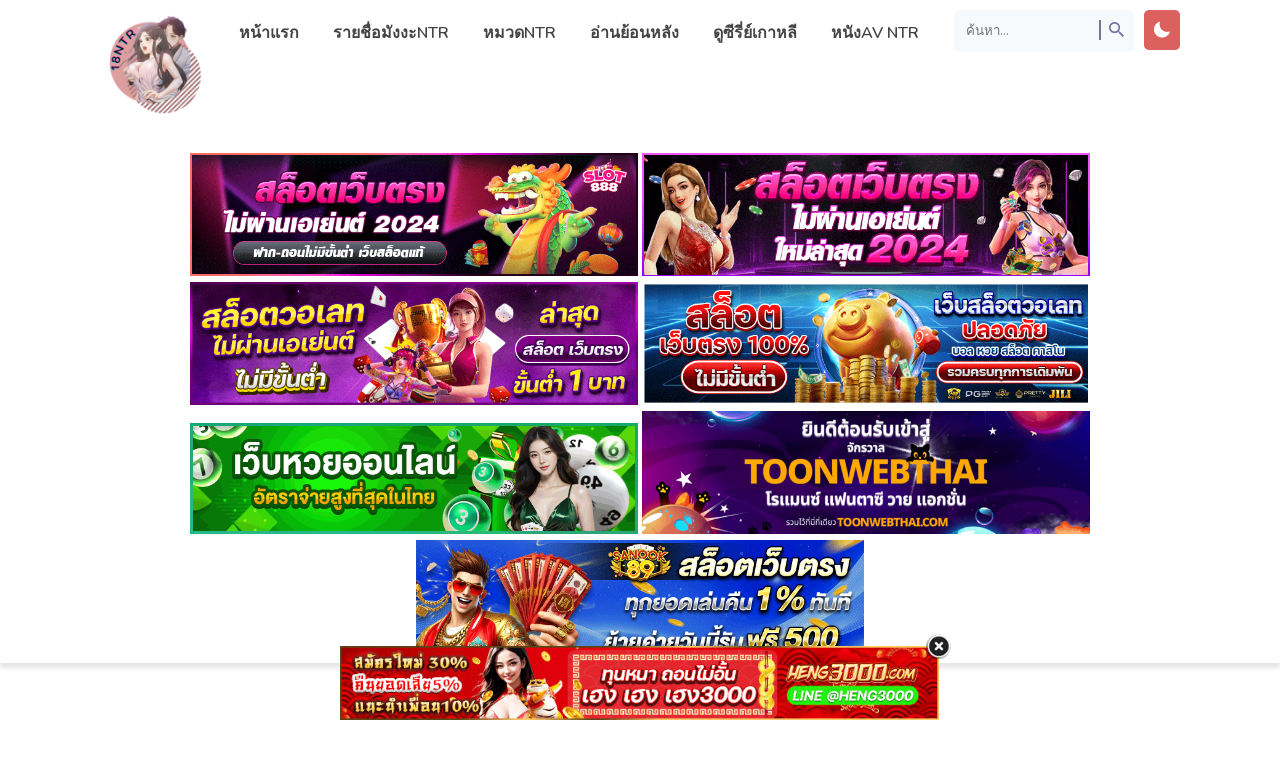

--- FILE ---
content_type: text/html; charset=UTF-8
request_url: https://18ntr.com/initial-d-%E0%B8%95%E0%B8%AD%E0%B8%99%E0%B8%97%E0%B8%B5%E0%B9%88236/
body_size: 15289
content:
<html xmlns="http://www.w3.org/1999/xhtml" lang="th">
<head>
<meta name="viewport" content="width=device-width, initial-scale=1">
<meta http-equiv="Content-Type" content="text/html; charset=UTF-8" />
<meta name="revisit-after" content="1 days">
<meta name="rating" content="general">
<meta name="distribution" content="global">
<meta name="target" content="global">
<meta content='All-Language' http-equiv='Content-Language'/>
<meta name="DC.title" content="Initial D ตอนที่236 - 18NTR | แหล่งรวบรวมมังงะ NTR มังงะแย่งแฟน" />
<title>Initial D ตอนที่236 - 18NTR | แหล่งรวบรวมมังงะ NTR มังงะแย่งแฟน</title>
<meta name="keywords" content="Initial D ตอนที่236" />
<!-- Facebook SDK -->
<div id="fb-root"></div>
<script async defer crossorigin="anonymous" src="https://connect.facebook.net/en_US/sdk.js#xfbml=1&version=v17.0" nonce="549443259368787"></script>
<meta name='robots' content='index, follow, max-image-preview:large, max-snippet:-1, max-video-preview:-1' />

	<!-- This site is optimized with the Yoast SEO plugin v26.8 - https://yoast.com/product/yoast-seo-wordpress/ -->
	<link rel="canonical" href="https://18ntr.com/initial-d-ตอนที่236/" />
	<meta property="og:locale" content="th_TH" />
	<meta property="og:type" content="article" />
	<meta property="og:title" content="Initial D ตอนที่236 - 18NTR | แหล่งรวบรวมมังงะ NTR มังงะแย่งแฟน" />
	<meta property="og:url" content="https://18ntr.com/initial-d-ตอนที่236/" />
	<meta property="og:site_name" content="18NTR | แหล่งรวบรวมมังงะ NTR มังงะแย่งแฟน" />
	<meta property="article:published_time" content="2021-09-03T06:59:00+00:00" />
	<meta property="og:image" content="https://bbb.webtoon168.com/file/cmd3.weimanga.com/B/img/Initial-D--20_Page_065.jpg" />
	<meta name="author" content="18ntr" />
	<meta name="twitter:card" content="summary_large_image" />
	<meta name="twitter:label1" content="Written by" />
	<meta name="twitter:data1" content="18ntr" />
	<script type="application/ld+json" class="yoast-schema-graph">{"@context":"https://schema.org","@graph":[{"@type":"Article","@id":"https://18ntr.com/initial-d-%e0%b8%95%e0%b8%ad%e0%b8%99%e0%b8%97%e0%b8%b5%e0%b9%88236/#article","isPartOf":{"@id":"https://18ntr.com/initial-d-%e0%b8%95%e0%b8%ad%e0%b8%99%e0%b8%97%e0%b8%b5%e0%b9%88236/"},"author":{"name":"18ntr","@id":"https://18ntr.com/#/schema/person/3ae610ea57646dd26fa5046fd213424a"},"headline":"Initial D ตอนที่236","datePublished":"2021-09-03T06:59:00+00:00","mainEntityOfPage":{"@id":"https://18ntr.com/initial-d-%e0%b8%95%e0%b8%ad%e0%b8%99%e0%b8%97%e0%b8%b5%e0%b9%88236/"},"wordCount":2,"commentCount":0,"image":{"@id":"https://18ntr.com/initial-d-%e0%b8%95%e0%b8%ad%e0%b8%99%e0%b8%97%e0%b8%b5%e0%b9%88236/#primaryimage"},"thumbnailUrl":"https://bbb.webtoon168.com/file/cmd3.weimanga.com/B/img/Initial-D--20_Page_065.jpg","articleSection":["Uncategorized"],"inLanguage":"th","potentialAction":[{"@type":"CommentAction","name":"Comment","target":["https://18ntr.com/initial-d-%e0%b8%95%e0%b8%ad%e0%b8%99%e0%b8%97%e0%b8%b5%e0%b9%88236/#respond"]}]},{"@type":"WebPage","@id":"https://18ntr.com/initial-d-%e0%b8%95%e0%b8%ad%e0%b8%99%e0%b8%97%e0%b8%b5%e0%b9%88236/","url":"https://18ntr.com/initial-d-%e0%b8%95%e0%b8%ad%e0%b8%99%e0%b8%97%e0%b8%b5%e0%b9%88236/","name":"Initial D ตอนที่236 - 18NTR | แหล่งรวบรวมมังงะ NTR มังงะแย่งแฟน","isPartOf":{"@id":"https://18ntr.com/#website"},"primaryImageOfPage":{"@id":"https://18ntr.com/initial-d-%e0%b8%95%e0%b8%ad%e0%b8%99%e0%b8%97%e0%b8%b5%e0%b9%88236/#primaryimage"},"image":{"@id":"https://18ntr.com/initial-d-%e0%b8%95%e0%b8%ad%e0%b8%99%e0%b8%97%e0%b8%b5%e0%b9%88236/#primaryimage"},"thumbnailUrl":"https://bbb.webtoon168.com/file/cmd3.weimanga.com/B/img/Initial-D--20_Page_065.jpg","datePublished":"2021-09-03T06:59:00+00:00","author":{"@id":"https://18ntr.com/#/schema/person/3ae610ea57646dd26fa5046fd213424a"},"breadcrumb":{"@id":"https://18ntr.com/initial-d-%e0%b8%95%e0%b8%ad%e0%b8%99%e0%b8%97%e0%b8%b5%e0%b9%88236/#breadcrumb"},"inLanguage":"th","potentialAction":[{"@type":"ReadAction","target":["https://18ntr.com/initial-d-%e0%b8%95%e0%b8%ad%e0%b8%99%e0%b8%97%e0%b8%b5%e0%b9%88236/"]}]},{"@type":"ImageObject","inLanguage":"th","@id":"https://18ntr.com/initial-d-%e0%b8%95%e0%b8%ad%e0%b8%99%e0%b8%97%e0%b8%b5%e0%b9%88236/#primaryimage","url":"https://bbb.webtoon168.com/file/cmd3.weimanga.com/B/img/Initial-D--20_Page_065.jpg","contentUrl":"https://bbb.webtoon168.com/file/cmd3.weimanga.com/B/img/Initial-D--20_Page_065.jpg"},{"@type":"BreadcrumbList","@id":"https://18ntr.com/initial-d-%e0%b8%95%e0%b8%ad%e0%b8%99%e0%b8%97%e0%b8%b5%e0%b9%88236/#breadcrumb","itemListElement":[{"@type":"ListItem","position":1,"name":"Home","item":"https://18ntr.com/"},{"@type":"ListItem","position":2,"name":"Initial D ตอนที่236"}]},{"@type":"WebSite","@id":"https://18ntr.com/#website","url":"https://18ntr.com/","name":"18NTR | แหล่งรวบรวมมังงะ NTR มังงะแย่งแฟน","description":"อ่านมังงะ โดจินNTR Doujin Manhwa แปลไทย มังงะเกาหลี18+ มังงะแนวถูกแย่งแฟน ถูกแย่งเมีย","potentialAction":[{"@type":"SearchAction","target":{"@type":"EntryPoint","urlTemplate":"https://18ntr.com/?s={search_term_string}"},"query-input":{"@type":"PropertyValueSpecification","valueRequired":true,"valueName":"search_term_string"}}],"inLanguage":"th"},{"@type":"Person","@id":"https://18ntr.com/#/schema/person/3ae610ea57646dd26fa5046fd213424a","name":"18ntr","image":{"@type":"ImageObject","inLanguage":"th","@id":"https://18ntr.com/#/schema/person/image/","url":"https://secure.gravatar.com/avatar/5c20ef2b92f997da804b09098308502b246fcbac463731496784ca7f74b92ec8?s=96&d=mm&r=g","contentUrl":"https://secure.gravatar.com/avatar/5c20ef2b92f997da804b09098308502b246fcbac463731496784ca7f74b92ec8?s=96&d=mm&r=g","caption":"18ntr"},"sameAs":["https://18ntr.com"],"url":"https://18ntr.com/author/18ntr/"}]}</script>
	<!-- / Yoast SEO plugin. -->


<link rel="alternate" title="oEmbed (JSON)" type="application/json+oembed" href="https://18ntr.com/wp-json/oembed/1.0/embed?url=https%3A%2F%2F18ntr.com%2Finitial-d-%25e0%25b8%2595%25e0%25b8%25ad%25e0%25b8%2599%25e0%25b8%2597%25e0%25b8%25b5%25e0%25b9%2588236%2F" />
<link rel="alternate" title="oEmbed (XML)" type="text/xml+oembed" href="https://18ntr.com/wp-json/oembed/1.0/embed?url=https%3A%2F%2F18ntr.com%2Finitial-d-%25e0%25b8%2595%25e0%25b8%25ad%25e0%25b8%2599%25e0%25b8%2597%25e0%25b8%25b5%25e0%25b9%2588236%2F&#038;format=xml" />
<style id='wp-img-auto-sizes-contain-inline-css' type='text/css'>
img:is([sizes=auto i],[sizes^="auto," i]){contain-intrinsic-size:3000px 1500px}
/*# sourceURL=wp-img-auto-sizes-contain-inline-css */
</style>

<link rel='stylesheet' id='wp-block-library-css' href='https://18ntr.com/wp-includes/css/dist/block-library/style.min.css?ver=6.9' type='text/css' media='all' />
<style id='global-styles-inline-css' type='text/css'>
:root{--wp--preset--aspect-ratio--square: 1;--wp--preset--aspect-ratio--4-3: 4/3;--wp--preset--aspect-ratio--3-4: 3/4;--wp--preset--aspect-ratio--3-2: 3/2;--wp--preset--aspect-ratio--2-3: 2/3;--wp--preset--aspect-ratio--16-9: 16/9;--wp--preset--aspect-ratio--9-16: 9/16;--wp--preset--color--black: #000000;--wp--preset--color--cyan-bluish-gray: #abb8c3;--wp--preset--color--white: #ffffff;--wp--preset--color--pale-pink: #f78da7;--wp--preset--color--vivid-red: #cf2e2e;--wp--preset--color--luminous-vivid-orange: #ff6900;--wp--preset--color--luminous-vivid-amber: #fcb900;--wp--preset--color--light-green-cyan: #7bdcb5;--wp--preset--color--vivid-green-cyan: #00d084;--wp--preset--color--pale-cyan-blue: #8ed1fc;--wp--preset--color--vivid-cyan-blue: #0693e3;--wp--preset--color--vivid-purple: #9b51e0;--wp--preset--gradient--vivid-cyan-blue-to-vivid-purple: linear-gradient(135deg,rgb(6,147,227) 0%,rgb(155,81,224) 100%);--wp--preset--gradient--light-green-cyan-to-vivid-green-cyan: linear-gradient(135deg,rgb(122,220,180) 0%,rgb(0,208,130) 100%);--wp--preset--gradient--luminous-vivid-amber-to-luminous-vivid-orange: linear-gradient(135deg,rgb(252,185,0) 0%,rgb(255,105,0) 100%);--wp--preset--gradient--luminous-vivid-orange-to-vivid-red: linear-gradient(135deg,rgb(255,105,0) 0%,rgb(207,46,46) 100%);--wp--preset--gradient--very-light-gray-to-cyan-bluish-gray: linear-gradient(135deg,rgb(238,238,238) 0%,rgb(169,184,195) 100%);--wp--preset--gradient--cool-to-warm-spectrum: linear-gradient(135deg,rgb(74,234,220) 0%,rgb(151,120,209) 20%,rgb(207,42,186) 40%,rgb(238,44,130) 60%,rgb(251,105,98) 80%,rgb(254,248,76) 100%);--wp--preset--gradient--blush-light-purple: linear-gradient(135deg,rgb(255,206,236) 0%,rgb(152,150,240) 100%);--wp--preset--gradient--blush-bordeaux: linear-gradient(135deg,rgb(254,205,165) 0%,rgb(254,45,45) 50%,rgb(107,0,62) 100%);--wp--preset--gradient--luminous-dusk: linear-gradient(135deg,rgb(255,203,112) 0%,rgb(199,81,192) 50%,rgb(65,88,208) 100%);--wp--preset--gradient--pale-ocean: linear-gradient(135deg,rgb(255,245,203) 0%,rgb(182,227,212) 50%,rgb(51,167,181) 100%);--wp--preset--gradient--electric-grass: linear-gradient(135deg,rgb(202,248,128) 0%,rgb(113,206,126) 100%);--wp--preset--gradient--midnight: linear-gradient(135deg,rgb(2,3,129) 0%,rgb(40,116,252) 100%);--wp--preset--font-size--small: 13px;--wp--preset--font-size--medium: 20px;--wp--preset--font-size--large: 36px;--wp--preset--font-size--x-large: 42px;--wp--preset--spacing--20: 0.44rem;--wp--preset--spacing--30: 0.67rem;--wp--preset--spacing--40: 1rem;--wp--preset--spacing--50: 1.5rem;--wp--preset--spacing--60: 2.25rem;--wp--preset--spacing--70: 3.38rem;--wp--preset--spacing--80: 5.06rem;--wp--preset--shadow--natural: 6px 6px 9px rgba(0, 0, 0, 0.2);--wp--preset--shadow--deep: 12px 12px 50px rgba(0, 0, 0, 0.4);--wp--preset--shadow--sharp: 6px 6px 0px rgba(0, 0, 0, 0.2);--wp--preset--shadow--outlined: 6px 6px 0px -3px rgb(255, 255, 255), 6px 6px rgb(0, 0, 0);--wp--preset--shadow--crisp: 6px 6px 0px rgb(0, 0, 0);}:where(.is-layout-flex){gap: 0.5em;}:where(.is-layout-grid){gap: 0.5em;}body .is-layout-flex{display: flex;}.is-layout-flex{flex-wrap: wrap;align-items: center;}.is-layout-flex > :is(*, div){margin: 0;}body .is-layout-grid{display: grid;}.is-layout-grid > :is(*, div){margin: 0;}:where(.wp-block-columns.is-layout-flex){gap: 2em;}:where(.wp-block-columns.is-layout-grid){gap: 2em;}:where(.wp-block-post-template.is-layout-flex){gap: 1.25em;}:where(.wp-block-post-template.is-layout-grid){gap: 1.25em;}.has-black-color{color: var(--wp--preset--color--black) !important;}.has-cyan-bluish-gray-color{color: var(--wp--preset--color--cyan-bluish-gray) !important;}.has-white-color{color: var(--wp--preset--color--white) !important;}.has-pale-pink-color{color: var(--wp--preset--color--pale-pink) !important;}.has-vivid-red-color{color: var(--wp--preset--color--vivid-red) !important;}.has-luminous-vivid-orange-color{color: var(--wp--preset--color--luminous-vivid-orange) !important;}.has-luminous-vivid-amber-color{color: var(--wp--preset--color--luminous-vivid-amber) !important;}.has-light-green-cyan-color{color: var(--wp--preset--color--light-green-cyan) !important;}.has-vivid-green-cyan-color{color: var(--wp--preset--color--vivid-green-cyan) !important;}.has-pale-cyan-blue-color{color: var(--wp--preset--color--pale-cyan-blue) !important;}.has-vivid-cyan-blue-color{color: var(--wp--preset--color--vivid-cyan-blue) !important;}.has-vivid-purple-color{color: var(--wp--preset--color--vivid-purple) !important;}.has-black-background-color{background-color: var(--wp--preset--color--black) !important;}.has-cyan-bluish-gray-background-color{background-color: var(--wp--preset--color--cyan-bluish-gray) !important;}.has-white-background-color{background-color: var(--wp--preset--color--white) !important;}.has-pale-pink-background-color{background-color: var(--wp--preset--color--pale-pink) !important;}.has-vivid-red-background-color{background-color: var(--wp--preset--color--vivid-red) !important;}.has-luminous-vivid-orange-background-color{background-color: var(--wp--preset--color--luminous-vivid-orange) !important;}.has-luminous-vivid-amber-background-color{background-color: var(--wp--preset--color--luminous-vivid-amber) !important;}.has-light-green-cyan-background-color{background-color: var(--wp--preset--color--light-green-cyan) !important;}.has-vivid-green-cyan-background-color{background-color: var(--wp--preset--color--vivid-green-cyan) !important;}.has-pale-cyan-blue-background-color{background-color: var(--wp--preset--color--pale-cyan-blue) !important;}.has-vivid-cyan-blue-background-color{background-color: var(--wp--preset--color--vivid-cyan-blue) !important;}.has-vivid-purple-background-color{background-color: var(--wp--preset--color--vivid-purple) !important;}.has-black-border-color{border-color: var(--wp--preset--color--black) !important;}.has-cyan-bluish-gray-border-color{border-color: var(--wp--preset--color--cyan-bluish-gray) !important;}.has-white-border-color{border-color: var(--wp--preset--color--white) !important;}.has-pale-pink-border-color{border-color: var(--wp--preset--color--pale-pink) !important;}.has-vivid-red-border-color{border-color: var(--wp--preset--color--vivid-red) !important;}.has-luminous-vivid-orange-border-color{border-color: var(--wp--preset--color--luminous-vivid-orange) !important;}.has-luminous-vivid-amber-border-color{border-color: var(--wp--preset--color--luminous-vivid-amber) !important;}.has-light-green-cyan-border-color{border-color: var(--wp--preset--color--light-green-cyan) !important;}.has-vivid-green-cyan-border-color{border-color: var(--wp--preset--color--vivid-green-cyan) !important;}.has-pale-cyan-blue-border-color{border-color: var(--wp--preset--color--pale-cyan-blue) !important;}.has-vivid-cyan-blue-border-color{border-color: var(--wp--preset--color--vivid-cyan-blue) !important;}.has-vivid-purple-border-color{border-color: var(--wp--preset--color--vivid-purple) !important;}.has-vivid-cyan-blue-to-vivid-purple-gradient-background{background: var(--wp--preset--gradient--vivid-cyan-blue-to-vivid-purple) !important;}.has-light-green-cyan-to-vivid-green-cyan-gradient-background{background: var(--wp--preset--gradient--light-green-cyan-to-vivid-green-cyan) !important;}.has-luminous-vivid-amber-to-luminous-vivid-orange-gradient-background{background: var(--wp--preset--gradient--luminous-vivid-amber-to-luminous-vivid-orange) !important;}.has-luminous-vivid-orange-to-vivid-red-gradient-background{background: var(--wp--preset--gradient--luminous-vivid-orange-to-vivid-red) !important;}.has-very-light-gray-to-cyan-bluish-gray-gradient-background{background: var(--wp--preset--gradient--very-light-gray-to-cyan-bluish-gray) !important;}.has-cool-to-warm-spectrum-gradient-background{background: var(--wp--preset--gradient--cool-to-warm-spectrum) !important;}.has-blush-light-purple-gradient-background{background: var(--wp--preset--gradient--blush-light-purple) !important;}.has-blush-bordeaux-gradient-background{background: var(--wp--preset--gradient--blush-bordeaux) !important;}.has-luminous-dusk-gradient-background{background: var(--wp--preset--gradient--luminous-dusk) !important;}.has-pale-ocean-gradient-background{background: var(--wp--preset--gradient--pale-ocean) !important;}.has-electric-grass-gradient-background{background: var(--wp--preset--gradient--electric-grass) !important;}.has-midnight-gradient-background{background: var(--wp--preset--gradient--midnight) !important;}.has-small-font-size{font-size: var(--wp--preset--font-size--small) !important;}.has-medium-font-size{font-size: var(--wp--preset--font-size--medium) !important;}.has-large-font-size{font-size: var(--wp--preset--font-size--large) !important;}.has-x-large-font-size{font-size: var(--wp--preset--font-size--x-large) !important;}
/*# sourceURL=global-styles-inline-css */
</style>

<style id='classic-theme-styles-inline-css' type='text/css'>
/*! This file is auto-generated */
.wp-block-button__link{color:#fff;background-color:#32373c;border-radius:9999px;box-shadow:none;text-decoration:none;padding:calc(.667em + 2px) calc(1.333em + 2px);font-size:1.125em}.wp-block-file__button{background:#32373c;color:#fff;text-decoration:none}
/*# sourceURL=/wp-includes/css/classic-themes.min.css */
</style>
<link rel='stylesheet' id='Ionicons-css' href='https://18ntr.com/wp-content/themes/18ntr/assets/css/ionicons.min.css?ver=6.9' type='text/css' media='all' />
<link rel='stylesheet' id='Style-css' href='https://18ntr.com/wp-content/themes/18ntr/style.css?ver=6.9' type='text/css' media='all' />
<link rel='stylesheet' id='Sweetalert-css' href='https://18ntr.com/wp-content/themes/18ntr/assets/css/sweetalert2.min.css?ver=6.9' type='text/css' media='all' />
<link rel='stylesheet' id='simple-favorites-css' href='https://18ntr.com/wp-content/plugins/favorites/assets/css/favorites.css?ver=2.3.6' type='text/css' media='all' />
<script type="text/javascript" src="https://18ntr.com/wp-content/themes/18ntr/assets/js/sweetalert2.all.min.js?ver=6.9" id="Sweetalert JS-js"></script>
<script type="text/javascript" src="https://18ntr.com/wp-content/themes/18ntr/assets/js/jquery.min.js" id="jquery-js"></script>
<script type="text/javascript" id="favorites-js-extra">
/* <![CDATA[ */
var favorites_data = {"ajaxurl":"https://18ntr.com/wp-admin/admin-ajax.php","nonce":"ef110489e6","favorite":"\u003Ci class=\"icon ion-md-heart\"\u003E\u003C/i\u003E Bookmark","favorited":"\u003Ci class=\"icon ion-md-close\"\u003E\u003C/i\u003E Remove","includecount":"","indicate_loading":"","loading_text":"Loading","loading_image":"","loading_image_active":"","loading_image_preload":"","cache_enabled":"1","button_options":{"button_type":"custom","custom_colors":false,"box_shadow":false,"include_count":false,"default":{"background_default":false,"border_default":false,"text_default":false,"icon_default":false,"count_default":false},"active":{"background_active":false,"border_active":false,"text_active":false,"icon_active":false,"count_active":false}},"authentication_modal_content":"\u003Cp\u003EPlease login to add favorites.\u003C/p\u003E\u003Cp\u003E\u003Ca href=\"#\" data-favorites-modal-close\u003EDismiss this notice\u003C/a\u003E\u003C/p\u003E","authentication_redirect":"","dev_mode":"","logged_in":"","user_id":"0","authentication_redirect_url":"https://18ntr.com/ntr18-18/"};
//# sourceURL=favorites-js-extra
/* ]]> */
</script>
<script type="text/javascript" src="https://18ntr.com/wp-content/plugins/favorites/assets/js/favorites.min.js?ver=2.3.6" id="favorites-js"></script>
<link rel="https://api.w.org/" href="https://18ntr.com/wp-json/" /><link rel="alternate" title="JSON" type="application/json" href="https://18ntr.com/wp-json/wp/v2/posts/666" /><link rel="EditURI" type="application/rsd+xml" title="RSD" href="https://18ntr.com/xmlrpc.php?rsd" />
<meta name="generator" content="WordPress 6.9" />
<link rel='shortlink' href='https://18ntr.com/?p=666' />
<link rel="icon" href="https://18ntr.com/wp-content/uploads/2021/09/cropped-18ntr-32x32.png" sizes="32x32" />
<link rel="icon" href="https://18ntr.com/wp-content/uploads/2021/09/cropped-18ntr-192x192.png" sizes="192x192" />
<link rel="apple-touch-icon" href="https://18ntr.com/wp-content/uploads/2021/09/cropped-18ntr-180x180.png" />
<meta name="msapplication-TileImage" content="https://18ntr.com/wp-content/uploads/2021/09/cropped-18ntr-270x270.png" />
		<style type="text/css" id="wp-custom-css">
			.header-logo img {
    height: 110px;
}
.popular {
    background: #f7fafc;
    background: #aea095;
    -webkit-animation: loopnavbg-data-v-c423aec0 350s linear infinite;
    animation: loopnavbg-data-v-c423aec0 350s linear infinite;
    -webkit-animation: loopnavbg-data-v-c423aec0 350s linear infinite;
    animation: loopnavbg-data-v-c423aec0 350s linear infinite;
    padding-top: 10px;
    padding-bottom: 15px;
}
.dark .popular {
    background: #45475a;
    background: #45475a url(https://cdn.staticaly.com/img/media1.giphy.com/media/W29BRtygkANxkx2IuD/giphy.gif);
}
.series-chapterlist {
    list-style: none;
    padding: 0;
    font-size: 15px;
    max-height: max-content!important;
    overflow-y: scroll;
}
.reader-area {
    pointer-events: unset;
    text-align: center;
    position: relative;
}
.footertop {
    overflow: hidden;
    background: #dc605d;
    padding: 10px;
}
@media (min-width: 1200px) {
	.col-xl-6 {
		-ms-flex: 0 0 50%;
		flex: 0 0 50%;
		max-width: 50%;
	}
}

@media (min-width: 992px)
{
	.col-lg-6 {
		-ms-flex: 0 0 50%;
		flex: 0 0 50%;
		max-width: 50%;
	}
}

.th-ban .row {
    display: -ms-flexbox;
    display: flex;
    -ms-flex-wrap: wrap;
    flex-wrap: wrap;
    margin-right: -15px;
    margin-left: -15px;
}

 .col-lg-6 .image-responsive-main-top{
	width: 100% !important;
}

.th-ban{
	text-align: center;
}

@media only screen and (max-width: 620px){
	.th-ban img {
		width: 100% !important;
	}
}

.th-ban img {
    width: 35%;
}
.wbnn{position:fixed;top:300px;z-index:999999;display:none}.wbnn .wbnn-close{position:absolute;width:25px;height:25px;top:-12px;background:url(https://vvv.xn--s3cx7a.com/heng/maitongpid.png),no-repeat;background-size:25px 25px}.wbnn img{width:100px;height:auto}.w-bnn-bottom{bottom:0;top:unset;left:270px}.w-bnn-bottom img{width:auto;height:74px}.w-bnn-bottom .wbnn-close{right:-12px}.w-bnn-left{left:20px}.w-bnn-right{right:20px}.w-bnn-left .wbnn-close{left:-12px}.w-bnn-right .wbnn-close{right:-12px}







.fb-comments iframe {
    background: #fff; /* ตั้งค่าแบ็กกราวด์ของ iframe เป็นสีดำ */
    color: #fff; /* ตั้งค่าตัวหนังสือเป็นสีขาว */
}		</style>
		</head>
<body>	
<style>
.header-logo .icon{color:#dc605d}
.header-logo:hover{color:#dc605d}
.header-navigation .menu-item a:hover,.header-navigation .current-menu-item{box-shadow:inset 0 -5px 0 #dc605d}
.header-navigation .menu-item.menu-item-has-children:hover .sub-menu .menu-item:hover{background:#dc605d}
.notif{background:#dc605d}
.content h2 span{color:#dc605d}
a.otherz{background:#dc605d}
button.simplefavorites-clear{background:#dc605d}
.flexbox-number{background:#dc605d;border-top:solid 5px }
.flexbox-item:hover .flexbox-title{color:#dc605d}
.flexbox2-side .synops::-webkit-scrollbar-thumb{background-color:}
.flexbox2-side .genres a:hover{color:#dc605d}
.flexbox3-side .title a:hover{color:#dc605d}
.flexbox3-side ul.chapter li a:hover{background:#dc605d}
.nav-chapter .list{background:#dc605d}
.pagination a:hover,.pagination .page-numbers.current{background:#dc605d}
.mangalist-nav{border-bottom:solid 4px #dc605d}
.mangalist-nav a:hover{background:#dc605d}
.mangalist-blc ul{color:#dc605d}
.mangalist-blc ul li a.series:hover{color:#dc605d}
.advancedsearch .btn{background:#dc605d}
.achlist li a:hover{background:#dc605d}
.series-infolist a{color:#dc605d}
.series-genres a:hover{background:#dc605d}
.series-chapterlist li:hover{background:#dc605d}
.series-chapterlist li:hover .flexch-book, .series-chapterlist li:hover .flexch-dllink{background:}
.series-chapterlist li a:visited{color:#dc605d}
.series-chapterlist::-webkit-scrollbar-thumb{background-color:}
.sidenav .closebtn:hover{color:#dc605d}
.sidenav .titlex{border-bottom:solid 4px #dc605d}
.sidenav .chapx a:hover, .sidenav .chapx a.active{color:#dc605d}
#commentform input#submit{background:#dc605d}
.reply{background:#dc605d}
.pagenon span{font-size:20px;border-bottom:solid 3px #dc605d}
.footertop-right a:hover{background:#dc605d}
.footerbody-widget h3 span{border-bottom:solid 4px #dc605d}
.pagenon a{background:#dc605d}
.scrollToTop{background:#dc605d}
.searchbox:hover .searchbox-title{color:#dc605d}
.theme-mode .switch{background:#dc605d}
.dark .header-logo:hover{color:#dc605d}
.dark .series-genres a:hover{background:#dc605d}
.dark .flexbox3-side ul.chapter li a:hover{background:#dc605d}
.dark .achlist li a:hover{background:#dc605d}
.dark .series-chapterlist li:hover{background:#dc605d}
.dark .pagination a:hover{background:#dc605d}
@media (max-width:768px){
#navigation{border-top:solid 4px #dc605d}
.header-right{border-top:solid 4px #dc605d}
.header-navigation .menu-item a:hover,.header-navigation .current-menu-item{box-shadow:inset 5px 0 0 0 #dc605d}}
</style>
<header class="header">
<div class="container">
<div class="header-menu">
<input id="showmenu" type="checkbox" role="button"><label class="showmenu" for="showmenu"><i class="icon ion-md-menu"></i></label>
<div class="header-logo">
<a href="https://18ntr.com/" title="18NTR | แหล่งรวบรวมมังงะ NTR มังงะแย่งแฟน" rel="home"><img src="https://18ntr.com/wp-content/uploads/2022/07/18NTR.png" alt="18NTR | แหล่งรวบรวมมังงะ NTR มังงะแย่งแฟน" title="18NTR | แหล่งรวบรวมมังงะ NTR มังงะแย่งแฟน" rel="home" /></a>
</div>
<ul id="navigation" class="header-navigation"><li id="menu-item-22" class="menu-item menu-item-type-custom menu-item-object-custom menu-item-home menu-item-22"><a href="https://18ntr.com">หน้าแรก</a></li>
<li id="menu-item-42" class="menu-item menu-item-type-post_type menu-item-object-page menu-item-has-children menu-item-42"><a href="https://18ntr.com/manga-list/">รายชื่อมังงะNTR</a>
<ul class="sub-menu">
	<li id="menu-item-1279" class="menu-item menu-item-type-custom menu-item-object-custom menu-item-1279"><a href="https://manga-bl.com/">มังงะวาย</a></li>
</ul>
</li>
<li id="menu-item-23" class="menu-item menu-item-type-post_type menu-item-object-page menu-item-23"><a href="https://18ntr.com/genre-list/">หมวดNTR</a></li>
<li id="menu-item-24" class="menu-item menu-item-type-post_type menu-item-object-page menu-item-24"><a href="https://18ntr.com/bookmark/">อ่านย้อนหลัง</a></li>
<li id="menu-item-16239" class="menu-item menu-item-type-custom menu-item-object-custom menu-item-16239"><a href="https://xn--12ct3edm9aycubf0j2d7b.com/">ดูซีรี่ย์เกาหลี</a></li>
<li id="menu-item-19198" class="menu-item menu-item-type-custom menu-item-object-custom menu-item-19198"><a href="https://javntr.com/">หนังAV NTR</a></li>
</ul><input id="showsearch" type="checkbox" role="button"><label class="showsearch" for="showsearch"><i class="icon ion-md-search"></i></label>
<div class="theme-mode">
<input type="checkbox" id="themeswitch" name="themeswitch">
<label id="switch" class="switch" for="themeswitch"><i class="icon ion-md-moon"></i></label>
</div>
<div class="header-right">
<div class="header-searchbar">
<form action="https://18ntr.com/" id="form" method="get" itemprop="potentialAction" itemscope itemtype="http://schema.org/SearchAction">
<meta itemprop="target" content="https://18ntr.com/?s={query}"/>
<input class="search" id="search" onkeyup="fetchResults()" itemprop="query-input" type="text" placeholder="ค้นหา..." aria-label="Search" name="s" autocomplete="off"/>
<button type="submit" value="Submit"><i class="icon ion-md-search"></i></button>
</form>
<div id="datafetch"></div>
</div>
</div>
</div>
</div>
	<br>
	<br>
	<br>
	<br>
		<center><div class="th-ban text-center">
			<a href="https://topfuelsaloon.com/" target="_blank"><img src="https://18ntr.com/wp-content/uploads/2025/04/009c86de21eec130efa3b836de17c717.gif" alt="สล็อตเว็บตรง"></a>	
			<a href="https://ceresvt.com/" target="_blank"><img src="https://18ntr.com/wp-content/uploads/2025/12/206c6ec1025402a47fe39a593ff88f53.gif" alt="สล็อตเว็บตรง" rel="dofollow"></a>
			<a href="https://oceanosanos.org/" target="_blank"><img src="https://18ntr.com/wp-content/uploads/2025/12/c615fc.gif" alt="สล็อตเว็บตรง" rel="dofollow"></a>
			<a href="https://jennyspizza.com/" target="_blank"><img src="https://18ntr.com/wp-content/uploads/2025/12/67f15c27.gif" alt="สล็อตเว็บตรง" rel="dofollow"></a>
			<a href="https://endevis.com/" target="_blank"><img src="https://18ntr.com/wp-content/uploads/2025/07/lotto1.gif" alt="หวยออนไลน์" rel="dofollow"></a>
			<a href="https://toonwebthai.com/" target="_blank"><img src="https://18ntr.com/wp-content/uploads/2025/11/toonwebthai.png" alt="มังงะ" rel="dofollow"></a>
			<a href="https://www.felineworlds.com" target="_blank"><img src="https://18ntr.com/wp-content/uploads/2025/07/banner-seo.gif" alt="สล็อตเว็บตรง" rel="dofollow"></a>

			
			</div></center>
</header>
<main>
<div class="content">
<div class="container">
<h2 class="title-chapter">Initial D ตอนที่236</h2>
<div class="info-chapter">
อ่านNTR เรื่อง  ตอนที่ 236 ที่เว็บ <b>18NTR | แหล่งรวบรวมมังงะ NTR มังงะแย่งแฟนมังงะเกาหลี18+แปลไทย มังงะแนวถูกแย่งแฟน ถูกแย่งเมีย NTRอันดับ1</b>.
</div>
<div class="ads"><div class="container" style="padding: 20px 0;text-align:center;max-width: 1040px;margin: 0 auto;">
<a href="https://t.ly/ambsiam-banner" rel="nofollow"><img src="https://vvv.xn--s3cx7a.com/ambsiam/Banner-750x93.gif" style="width:100%; height:auto;" rel="nofollow"></a><br>
<a href="https://bsc.news/post/10-lotto-online-2024-service24hr" rel="nofollow"><img src="https://go.xn--16-ftitt.com//728-90.gif" style="width:100%; height:auto;" alt="แทงหวย" rel="dofollow"></a>
<a href="https://t.ly/bannerheng3000" rel="nofollow"><img src="https://vvv.xn--s3cx7a.com/heng/Banner-Heng3000-728x93.gif" style="width:100%; height:auto;" rel="nofollow"></a>
</div></div><div class="reader-area">	
<p><img decoding="async" class="wp-image-147 size-large aligncenter" src="https://bbb.webtoon168.com/file/cmd3.weimanga.com/B/img/Initial-D--20_Page_065.jpg" alt="à¸­à¸´à¸™à¸´à¹€à¸Šà¸µà¸¢à¸¥ à¸”à¸µ" /><br />
<img decoding="async" class="wp-image-147 size-large aligncenter" src="https://bbb.webtoon168.com/file/cmd3.weimanga.com/B/img/Initial-D--20_Page_066.jpg" alt="à¸­à¸´à¸™à¸´à¹€à¸Šà¸µà¸¢à¸¥ à¸”à¸µ" /><br />
<img decoding="async" class="wp-image-147 size-large aligncenter" src="https://bbb.webtoon168.com/file/cmd3.weimanga.com/B/img/Initial-D--20_Page_067.jpg" alt="à¸­à¸´à¸™à¸´à¹€à¸Šà¸µà¸¢à¸¥ à¸”à¸µ" /><br />
<img decoding="async" class="wp-image-147 size-large aligncenter" src="https://bbb.webtoon168.com/file/cmd3.weimanga.com/B/img/Initial-D--20_Page_068.jpg" alt="à¸­à¸´à¸™à¸´à¹€à¸Šà¸µà¸¢à¸¥ à¸”à¸µ" /><br />
<img decoding="async" class="wp-image-147 size-large aligncenter" src="https://bbb.webtoon168.com/file/cmd3.weimanga.com/B/img/Initial-D--20_Page_069.jpg" alt="à¸­à¸´à¸™à¸´à¹€à¸Šà¸µà¸¢à¸¥ à¸”à¸µ" /></p>
	
</div>
<div class="navi">
<div class="nav-chapter">
<a class="list" onclick="openNavx()"><i class="icon ion-md-list"></i></a>
<a href="https://18ntr.com/initial-d-%e0%b8%95%e0%b8%ad%e0%b8%99%e0%b8%97%e0%b8%b5%e0%b9%88235/" rel="prev"><i class="icon ion-md-arrow-round-back"></i></a><a href="https://18ntr.com/initial-d-%e0%b8%95%e0%b8%ad%e0%b8%99%e0%b8%97%e0%b8%b5%e0%b9%88237/" rel="next"><i class="icon ion-md-arrow-round-forward"></i></a></div>
</div>

<div class="comments">
<h2><span><i class="icon ion-md-chatboxes"></i></span> คอมเมนต์</h2>
	    <div class="fb-comments" 
         data-href="https://18ntr.com/initial-d-%e0%b8%95%e0%b8%ad%e0%b8%99%e0%b8%97%e0%b8%b5%e0%b9%88236/" 
         data-width="100%" 
         data-numposts="5" 
         data-lazy="true"></div>
</div>
</div>
</div>
<div id="chSidenav" class="sidenav chaplist">
<a href="javascript:void(0)" class="closebtn" onclick="closeNavx()"><i class="icon ion-md-close"></i></a>
<div class="coverz">
<a href="">
<div class="thumbnail">
<span class="titlex"></span>
</div>
</a>
</div>
<ul id="chxlistz" class="chapx">
<li>
<span class="nomor">1</span>
<a class="chapzx" href="https://18ntr.com/initial-d-%e0%b8%95%e0%b8%ad%e0%b8%99%e0%b8%97%e0%b8%b5%e0%b9%881/" title="Initial D ตอนที่1">
<chx>ตอนที่ 1</chx> 
</a>
<span class="datez">กันยายน 3, 2021</span>
</li>
<li>
<span class="nomor">2</span>
<a class="chapzx" href="https://18ntr.com/initial-d-%e0%b8%95%e0%b8%ad%e0%b8%99%e0%b8%97%e0%b8%b5%e0%b9%882/" title="Initial D ตอนที่2">
<chx>ตอนที่ 2</chx> 
</a>
<span class="datez">กันยายน 3, 2021</span>
</li>
<li>
<span class="nomor">3</span>
<a class="chapzx" href="https://18ntr.com/initial-d-%e0%b8%95%e0%b8%ad%e0%b8%99%e0%b8%97%e0%b8%b5%e0%b9%883/" title="Initial D ตอนที่3">
<chx>ตอนที่ 3</chx> 
</a>
<span class="datez">กันยายน 3, 2021</span>
</li>
<li>
<span class="nomor">4</span>
<a class="chapzx" href="https://18ntr.com/initial-d-%e0%b8%95%e0%b8%ad%e0%b8%99%e0%b8%97%e0%b8%b5%e0%b9%884/" title="Initial D ตอนที่4">
<chx>ตอนที่ 4</chx> 
</a>
<span class="datez">กันยายน 3, 2021</span>
</li>
<li>
<span class="nomor">5</span>
<a class="chapzx" href="https://18ntr.com/initial-d-%e0%b8%95%e0%b8%ad%e0%b8%99%e0%b8%97%e0%b8%b5%e0%b9%885/" title="Initial D ตอนที่5">
<chx>ตอนที่ 5</chx> 
</a>
<span class="datez">กันยายน 3, 2021</span>
</li>
<li>
<span class="nomor">6</span>
<a class="chapzx" href="https://18ntr.com/initial-d-%e0%b8%95%e0%b8%ad%e0%b8%99%e0%b8%97%e0%b8%b5%e0%b9%886/" title="Initial D ตอนที่6">
<chx>ตอนที่ 6</chx> 
</a>
<span class="datez">กันยายน 3, 2021</span>
</li>
<li>
<span class="nomor">7</span>
<a class="chapzx" href="https://18ntr.com/initial-d-%e0%b8%95%e0%b8%ad%e0%b8%99%e0%b8%97%e0%b8%b5%e0%b9%887/" title="Initial D ตอนที่7">
<chx>ตอนที่ 7</chx> 
</a>
<span class="datez">กันยายน 3, 2021</span>
</li>
<li>
<span class="nomor">8</span>
<a class="chapzx" href="https://18ntr.com/initial-d-%e0%b8%95%e0%b8%ad%e0%b8%99%e0%b8%97%e0%b8%b5%e0%b9%888/" title="Initial D ตอนที่8">
<chx>ตอนที่ 8</chx> 
</a>
<span class="datez">กันยายน 3, 2021</span>
</li>
<li>
<span class="nomor">9</span>
<a class="chapzx" href="https://18ntr.com/initial-d-%e0%b8%95%e0%b8%ad%e0%b8%99%e0%b8%97%e0%b8%b5%e0%b9%889/" title="Initial D ตอนที่9">
<chx>ตอนที่ 9</chx> 
</a>
<span class="datez">กันยายน 3, 2021</span>
</li>
<li>
<span class="nomor">10</span>
<a class="chapzx" href="https://18ntr.com/initial-d-%e0%b8%95%e0%b8%ad%e0%b8%99%e0%b8%97%e0%b8%b5%e0%b9%8810/" title="Initial D ตอนที่10">
<chx>ตอนที่ 10</chx> 
</a>
<span class="datez">กันยายน 3, 2021</span>
</li>
<li>
<span class="nomor">11</span>
<a class="chapzx" href="https://18ntr.com/initial-d-%e0%b8%95%e0%b8%ad%e0%b8%99%e0%b8%97%e0%b8%b5%e0%b9%8811/" title="Initial D ตอนที่11">
<chx>ตอนที่ 11</chx> 
</a>
<span class="datez">กันยายน 3, 2021</span>
</li>
<li>
<span class="nomor">12</span>
<a class="chapzx" href="https://18ntr.com/initial-d-%e0%b8%95%e0%b8%ad%e0%b8%99%e0%b8%97%e0%b8%b5%e0%b9%8812/" title="Initial D ตอนที่12">
<chx>ตอนที่ 12</chx> 
</a>
<span class="datez">กันยายน 3, 2021</span>
</li>
<li>
<span class="nomor">13</span>
<a class="chapzx" href="https://18ntr.com/initial-d-%e0%b8%95%e0%b8%ad%e0%b8%99%e0%b8%97%e0%b8%b5%e0%b9%8813/" title="Initial D ตอนที่13">
<chx>ตอนที่ 13</chx> 
</a>
<span class="datez">กันยายน 3, 2021</span>
</li>
<li>
<span class="nomor">14</span>
<a class="chapzx" href="https://18ntr.com/initial-d-%e0%b8%95%e0%b8%ad%e0%b8%99%e0%b8%97%e0%b8%b5%e0%b9%8814/" title="Initial D ตอนที่14">
<chx>ตอนที่ 14</chx> 
</a>
<span class="datez">กันยายน 3, 2021</span>
</li>
<li>
<span class="nomor">15</span>
<a class="chapzx" href="https://18ntr.com/initial-d-%e0%b8%95%e0%b8%ad%e0%b8%99%e0%b8%97%e0%b8%b5%e0%b9%8815/" title="Initial D ตอนที่15">
<chx>ตอนที่ 15</chx> 
</a>
<span class="datez">กันยายน 3, 2021</span>
</li>
<li>
<span class="nomor">16</span>
<a class="chapzx" href="https://18ntr.com/initial-d-%e0%b8%95%e0%b8%ad%e0%b8%99%e0%b8%97%e0%b8%b5%e0%b9%8816/" title="Initial D ตอนที่16">
<chx>ตอนที่ 16</chx> 
</a>
<span class="datez">กันยายน 3, 2021</span>
</li>
<li>
<span class="nomor">17</span>
<a class="chapzx" href="https://18ntr.com/initial-d-%e0%b8%95%e0%b8%ad%e0%b8%99%e0%b8%97%e0%b8%b5%e0%b9%8817/" title="Initial D ตอนที่17">
<chx>ตอนที่ 17</chx> 
</a>
<span class="datez">กันยายน 3, 2021</span>
</li>
<li>
<span class="nomor">18</span>
<a class="chapzx" href="https://18ntr.com/initial-d-%e0%b8%95%e0%b8%ad%e0%b8%99%e0%b8%97%e0%b8%b5%e0%b9%8818/" title="Initial D ตอนที่18">
<chx>ตอนที่ 18</chx> 
</a>
<span class="datez">กันยายน 3, 2021</span>
</li>
<li>
<span class="nomor">19</span>
<a class="chapzx" href="https://18ntr.com/initial-d-%e0%b8%95%e0%b8%ad%e0%b8%99%e0%b8%97%e0%b8%b5%e0%b9%8819/" title="Initial D ตอนที่19">
<chx>ตอนที่ 19</chx> 
</a>
<span class="datez">กันยายน 3, 2021</span>
</li>
<li>
<span class="nomor">20</span>
<a class="chapzx" href="https://18ntr.com/initial-d-%e0%b8%95%e0%b8%ad%e0%b8%99%e0%b8%97%e0%b8%b5%e0%b9%8820/" title="Initial D ตอนที่20">
<chx>ตอนที่ 20</chx> 
</a>
<span class="datez">กันยายน 3, 2021</span>
</li>
<li>
<span class="nomor">21</span>
<a class="chapzx" href="https://18ntr.com/initial-d-%e0%b8%95%e0%b8%ad%e0%b8%99%e0%b8%97%e0%b8%b5%e0%b9%8821/" title="Initial D ตอนที่21">
<chx>ตอนที่ 21</chx> 
</a>
<span class="datez">กันยายน 3, 2021</span>
</li>
<li>
<span class="nomor">22</span>
<a class="chapzx" href="https://18ntr.com/initial-d-%e0%b8%95%e0%b8%ad%e0%b8%99%e0%b8%97%e0%b8%b5%e0%b9%8822/" title="Initial D ตอนที่22">
<chx>ตอนที่ 22</chx> 
</a>
<span class="datez">กันยายน 3, 2021</span>
</li>
<li>
<span class="nomor">23</span>
<a class="chapzx" href="https://18ntr.com/initial-d-%e0%b8%95%e0%b8%ad%e0%b8%99%e0%b8%97%e0%b8%b5%e0%b9%8823/" title="Initial D ตอนที่23">
<chx>ตอนที่ 23</chx> 
</a>
<span class="datez">กันยายน 3, 2021</span>
</li>
<li>
<span class="nomor">24</span>
<a class="chapzx" href="https://18ntr.com/initial-d-%e0%b8%95%e0%b8%ad%e0%b8%99%e0%b8%97%e0%b8%b5%e0%b9%8824/" title="Initial D ตอนที่24">
<chx>ตอนที่ 24</chx> 
</a>
<span class="datez">กันยายน 3, 2021</span>
</li>
<li>
<span class="nomor">25</span>
<a class="chapzx" href="https://18ntr.com/initial-d-%e0%b8%95%e0%b8%ad%e0%b8%99%e0%b8%97%e0%b8%b5%e0%b9%8825/" title="Initial D ตอนที่25">
<chx>ตอนที่ 25</chx> 
</a>
<span class="datez">กันยายน 3, 2021</span>
</li>
<li>
<span class="nomor">26</span>
<a class="chapzx" href="https://18ntr.com/initial-d-%e0%b8%95%e0%b8%ad%e0%b8%99%e0%b8%97%e0%b8%b5%e0%b9%8826/" title="Initial D ตอนที่26">
<chx>ตอนที่ 26</chx> 
</a>
<span class="datez">กันยายน 3, 2021</span>
</li>
<li>
<span class="nomor">27</span>
<a class="chapzx" href="https://18ntr.com/initial-d-%e0%b8%95%e0%b8%ad%e0%b8%99%e0%b8%97%e0%b8%b5%e0%b9%8827/" title="Initial D ตอนที่27">
<chx>ตอนที่ 27</chx> 
</a>
<span class="datez">กันยายน 3, 2021</span>
</li>
<li>
<span class="nomor">28</span>
<a class="chapzx" href="https://18ntr.com/initial-d-%e0%b8%95%e0%b8%ad%e0%b8%99%e0%b8%97%e0%b8%b5%e0%b9%8828/" title="Initial D ตอนที่28">
<chx>ตอนที่ 28</chx> 
</a>
<span class="datez">กันยายน 3, 2021</span>
</li>
<li>
<span class="nomor">29</span>
<a class="chapzx" href="https://18ntr.com/initial-d-%e0%b8%95%e0%b8%ad%e0%b8%99%e0%b8%97%e0%b8%b5%e0%b9%8829/" title="Initial D ตอนที่29">
<chx>ตอนที่ 29</chx> 
</a>
<span class="datez">กันยายน 3, 2021</span>
</li>
<li>
<span class="nomor">30</span>
<a class="chapzx" href="https://18ntr.com/initial-d-%e0%b8%95%e0%b8%ad%e0%b8%99%e0%b8%97%e0%b8%b5%e0%b9%8830/" title="Initial D ตอนที่30">
<chx>ตอนที่ 30</chx> 
</a>
<span class="datez">กันยายน 3, 2021</span>
</li>
<li>
<span class="nomor">31</span>
<a class="chapzx" href="https://18ntr.com/initial-d-%e0%b8%95%e0%b8%ad%e0%b8%99%e0%b8%97%e0%b8%b5%e0%b9%8831/" title="Initial D ตอนที่31">
<chx>ตอนที่ 31</chx> 
</a>
<span class="datez">กันยายน 3, 2021</span>
</li>
<li>
<span class="nomor">32</span>
<a class="chapzx" href="https://18ntr.com/initial-d-%e0%b8%95%e0%b8%ad%e0%b8%99%e0%b8%97%e0%b8%b5%e0%b9%8832/" title="Initial D ตอนที่32">
<chx>ตอนที่ 32</chx> 
</a>
<span class="datez">กันยายน 3, 2021</span>
</li>
<li>
<span class="nomor">33</span>
<a class="chapzx" href="https://18ntr.com/initial-d-%e0%b8%95%e0%b8%ad%e0%b8%99%e0%b8%97%e0%b8%b5%e0%b9%8833/" title="Initial D ตอนที่33">
<chx>ตอนที่ 33</chx> 
</a>
<span class="datez">กันยายน 3, 2021</span>
</li>
<li>
<span class="nomor">34</span>
<a class="chapzx" href="https://18ntr.com/initial-d-%e0%b8%95%e0%b8%ad%e0%b8%99%e0%b8%97%e0%b8%b5%e0%b9%8834/" title="Initial D ตอนที่34">
<chx>ตอนที่ 34</chx> 
</a>
<span class="datez">กันยายน 3, 2021</span>
</li>
<li>
<span class="nomor">35</span>
<a class="chapzx" href="https://18ntr.com/initial-d-%e0%b8%95%e0%b8%ad%e0%b8%99%e0%b8%97%e0%b8%b5%e0%b9%8835/" title="Initial D ตอนที่35">
<chx>ตอนที่ 35</chx> 
</a>
<span class="datez">กันยายน 3, 2021</span>
</li>
<li>
<span class="nomor">36</span>
<a class="chapzx" href="https://18ntr.com/initial-d-%e0%b8%95%e0%b8%ad%e0%b8%99%e0%b8%97%e0%b8%b5%e0%b9%8836/" title="Initial D ตอนที่36">
<chx>ตอนที่ 36</chx> 
</a>
<span class="datez">กันยายน 3, 2021</span>
</li>
<li>
<span class="nomor">37</span>
<a class="chapzx" href="https://18ntr.com/initial-d-%e0%b8%95%e0%b8%ad%e0%b8%99%e0%b8%97%e0%b8%b5%e0%b9%8837/" title="Initial D ตอนที่37">
<chx>ตอนที่ 37</chx> 
</a>
<span class="datez">กันยายน 3, 2021</span>
</li>
<li>
<span class="nomor">38</span>
<a class="chapzx" href="https://18ntr.com/initial-d-%e0%b8%95%e0%b8%ad%e0%b8%99%e0%b8%97%e0%b8%b5%e0%b9%8838/" title="Initial D ตอนที่38">
<chx>ตอนที่ 38</chx> 
</a>
<span class="datez">กันยายน 3, 2021</span>
</li>
<li>
<span class="nomor">39</span>
<a class="chapzx" href="https://18ntr.com/initial-d-%e0%b8%95%e0%b8%ad%e0%b8%99%e0%b8%97%e0%b8%b5%e0%b9%8839/" title="Initial D ตอนที่39">
<chx>ตอนที่ 39</chx> 
</a>
<span class="datez">กันยายน 3, 2021</span>
</li>
<li>
<span class="nomor">40</span>
<a class="chapzx" href="https://18ntr.com/initial-d-%e0%b8%95%e0%b8%ad%e0%b8%99%e0%b8%97%e0%b8%b5%e0%b9%8840/" title="Initial D ตอนที่40">
<chx>ตอนที่ 40</chx> 
</a>
<span class="datez">กันยายน 3, 2021</span>
</li>
<li>
<span class="nomor">41</span>
<a class="chapzx" href="https://18ntr.com/initial-d-%e0%b8%95%e0%b8%ad%e0%b8%99%e0%b8%97%e0%b8%b5%e0%b9%8841/" title="Initial D ตอนที่41">
<chx>ตอนที่ 41</chx> 
</a>
<span class="datez">กันยายน 3, 2021</span>
</li>
<li>
<span class="nomor">42</span>
<a class="chapzx" href="https://18ntr.com/initial-d-%e0%b8%95%e0%b8%ad%e0%b8%99%e0%b8%97%e0%b8%b5%e0%b9%8842/" title="Initial D ตอนที่42">
<chx>ตอนที่ 42</chx> 
</a>
<span class="datez">กันยายน 3, 2021</span>
</li>
<li>
<span class="nomor">43</span>
<a class="chapzx" href="https://18ntr.com/initial-d-%e0%b8%95%e0%b8%ad%e0%b8%99%e0%b8%97%e0%b8%b5%e0%b9%8843/" title="Initial D ตอนที่43">
<chx>ตอนที่ 43</chx> 
</a>
<span class="datez">กันยายน 3, 2021</span>
</li>
<li>
<span class="nomor">44</span>
<a class="chapzx" href="https://18ntr.com/initial-d-%e0%b8%95%e0%b8%ad%e0%b8%99%e0%b8%97%e0%b8%b5%e0%b9%8844/" title="Initial D ตอนที่44">
<chx>ตอนที่ 44</chx> 
</a>
<span class="datez">กันยายน 3, 2021</span>
</li>
<li>
<span class="nomor">45</span>
<a class="chapzx" href="https://18ntr.com/initial-d-%e0%b8%95%e0%b8%ad%e0%b8%99%e0%b8%97%e0%b8%b5%e0%b9%8845/" title="Initial D ตอนที่45">
<chx>ตอนที่ 45</chx> 
</a>
<span class="datez">กันยายน 3, 2021</span>
</li>
<li>
<span class="nomor">46</span>
<a class="chapzx" href="https://18ntr.com/initial-d-%e0%b8%95%e0%b8%ad%e0%b8%99%e0%b8%97%e0%b8%b5%e0%b9%8846/" title="Initial D ตอนที่46">
<chx>ตอนที่ 46</chx> 
</a>
<span class="datez">กันยายน 3, 2021</span>
</li>
<li>
<span class="nomor">47</span>
<a class="chapzx" href="https://18ntr.com/initial-d-%e0%b8%95%e0%b8%ad%e0%b8%99%e0%b8%97%e0%b8%b5%e0%b9%8847/" title="Initial D ตอนที่47">
<chx>ตอนที่ 47</chx> 
</a>
<span class="datez">กันยายน 3, 2021</span>
</li>
<li>
<span class="nomor">48</span>
<a class="chapzx" href="https://18ntr.com/initial-d-%e0%b8%95%e0%b8%ad%e0%b8%99%e0%b8%97%e0%b8%b5%e0%b9%8848/" title="Initial D ตอนที่48">
<chx>ตอนที่ 48</chx> 
</a>
<span class="datez">กันยายน 3, 2021</span>
</li>
<li>
<span class="nomor">49</span>
<a class="chapzx" href="https://18ntr.com/initial-d-%e0%b8%95%e0%b8%ad%e0%b8%99%e0%b8%97%e0%b8%b5%e0%b9%8849/" title="Initial D ตอนที่49">
<chx>ตอนที่ 49</chx> 
</a>
<span class="datez">กันยายน 3, 2021</span>
</li>
<li>
<span class="nomor">50</span>
<a class="chapzx" href="https://18ntr.com/initial-d-%e0%b8%95%e0%b8%ad%e0%b8%99%e0%b8%97%e0%b8%b5%e0%b9%8850/" title="Initial D ตอนที่50">
<chx>ตอนที่ 50</chx> 
</a>
<span class="datez">กันยายน 3, 2021</span>
</li>
<li>
<span class="nomor">51</span>
<a class="chapzx" href="https://18ntr.com/initial-d-%e0%b8%95%e0%b8%ad%e0%b8%99%e0%b8%97%e0%b8%b5%e0%b9%8851/" title="Initial D ตอนที่51">
<chx>ตอนที่ 51</chx> 
</a>
<span class="datez">กันยายน 3, 2021</span>
</li>
<li>
<span class="nomor">52</span>
<a class="chapzx" href="https://18ntr.com/initial-d-%e0%b8%95%e0%b8%ad%e0%b8%99%e0%b8%97%e0%b8%b5%e0%b9%8852/" title="Initial D ตอนที่52">
<chx>ตอนที่ 52</chx> 
</a>
<span class="datez">กันยายน 3, 2021</span>
</li>
<li>
<span class="nomor">53</span>
<a class="chapzx" href="https://18ntr.com/initial-d-%e0%b8%95%e0%b8%ad%e0%b8%99%e0%b8%97%e0%b8%b5%e0%b9%8853/" title="Initial D ตอนที่53">
<chx>ตอนที่ 53</chx> 
</a>
<span class="datez">กันยายน 3, 2021</span>
</li>
<li>
<span class="nomor">54</span>
<a class="chapzx" href="https://18ntr.com/initial-d-%e0%b8%95%e0%b8%ad%e0%b8%99%e0%b8%97%e0%b8%b5%e0%b9%8854/" title="Initial D ตอนที่54">
<chx>ตอนที่ 54</chx> 
</a>
<span class="datez">กันยายน 3, 2021</span>
</li>
<li>
<span class="nomor">55</span>
<a class="chapzx" href="https://18ntr.com/initial-d-%e0%b8%95%e0%b8%ad%e0%b8%99%e0%b8%97%e0%b8%b5%e0%b9%8855/" title="Initial D ตอนที่55">
<chx>ตอนที่ 55</chx> 
</a>
<span class="datez">กันยายน 3, 2021</span>
</li>
<li>
<span class="nomor">56</span>
<a class="chapzx" href="https://18ntr.com/initial-d-%e0%b8%95%e0%b8%ad%e0%b8%99%e0%b8%97%e0%b8%b5%e0%b9%8856/" title="Initial D ตอนที่56">
<chx>ตอนที่ 56</chx> 
</a>
<span class="datez">กันยายน 3, 2021</span>
</li>
<li>
<span class="nomor">57</span>
<a class="chapzx" href="https://18ntr.com/initial-d-%e0%b8%95%e0%b8%ad%e0%b8%99%e0%b8%97%e0%b8%b5%e0%b9%8857/" title="Initial D ตอนที่57">
<chx>ตอนที่ 57</chx> 
</a>
<span class="datez">กันยายน 3, 2021</span>
</li>
<li>
<span class="nomor">58</span>
<a class="chapzx" href="https://18ntr.com/initial-d-%e0%b8%95%e0%b8%ad%e0%b8%99%e0%b8%97%e0%b8%b5%e0%b9%8858/" title="Initial D ตอนที่58">
<chx>ตอนที่ 58</chx> 
</a>
<span class="datez">กันยายน 3, 2021</span>
</li>
<li>
<span class="nomor">59</span>
<a class="chapzx" href="https://18ntr.com/initial-d-%e0%b8%95%e0%b8%ad%e0%b8%99%e0%b8%97%e0%b8%b5%e0%b9%8859/" title="Initial D ตอนที่59">
<chx>ตอนที่ 59</chx> 
</a>
<span class="datez">กันยายน 3, 2021</span>
</li>
<li>
<span class="nomor">60</span>
<a class="chapzx" href="https://18ntr.com/initial-d-%e0%b8%95%e0%b8%ad%e0%b8%99%e0%b8%97%e0%b8%b5%e0%b9%8860/" title="Initial D ตอนที่60">
<chx>ตอนที่ 60</chx> 
</a>
<span class="datez">กันยายน 3, 2021</span>
</li>
<li>
<span class="nomor">61</span>
<a class="chapzx" href="https://18ntr.com/initial-d-%e0%b8%95%e0%b8%ad%e0%b8%99%e0%b8%97%e0%b8%b5%e0%b9%8861/" title="Initial D ตอนที่61">
<chx>ตอนที่ 61</chx> 
</a>
<span class="datez">กันยายน 3, 2021</span>
</li>
<li>
<span class="nomor">62</span>
<a class="chapzx" href="https://18ntr.com/initial-d-%e0%b8%95%e0%b8%ad%e0%b8%99%e0%b8%97%e0%b8%b5%e0%b9%8862/" title="Initial D ตอนที่62">
<chx>ตอนที่ 62</chx> 
</a>
<span class="datez">กันยายน 3, 2021</span>
</li>
<li>
<span class="nomor">63</span>
<a class="chapzx" href="https://18ntr.com/initial-d-%e0%b8%95%e0%b8%ad%e0%b8%99%e0%b8%97%e0%b8%b5%e0%b9%8863/" title="Initial D ตอนที่63">
<chx>ตอนที่ 63</chx> 
</a>
<span class="datez">กันยายน 3, 2021</span>
</li>
<li>
<span class="nomor">64</span>
<a class="chapzx" href="https://18ntr.com/initial-d-%e0%b8%95%e0%b8%ad%e0%b8%99%e0%b8%97%e0%b8%b5%e0%b9%8864/" title="Initial D ตอนที่64">
<chx>ตอนที่ 64</chx> 
</a>
<span class="datez">กันยายน 3, 2021</span>
</li>
<li>
<span class="nomor">65</span>
<a class="chapzx" href="https://18ntr.com/initial-d-%e0%b8%95%e0%b8%ad%e0%b8%99%e0%b8%97%e0%b8%b5%e0%b9%8865/" title="Initial D ตอนที่65">
<chx>ตอนที่ 65</chx> 
</a>
<span class="datez">กันยายน 3, 2021</span>
</li>
<li>
<span class="nomor">66</span>
<a class="chapzx" href="https://18ntr.com/initial-d-%e0%b8%95%e0%b8%ad%e0%b8%99%e0%b8%97%e0%b8%b5%e0%b9%8866/" title="Initial D ตอนที่66">
<chx>ตอนที่ 66</chx> 
</a>
<span class="datez">กันยายน 3, 2021</span>
</li>
<li>
<span class="nomor">67</span>
<a class="chapzx" href="https://18ntr.com/initial-d-%e0%b8%95%e0%b8%ad%e0%b8%99%e0%b8%97%e0%b8%b5%e0%b9%8867/" title="Initial D ตอนที่67">
<chx>ตอนที่ 67</chx> 
</a>
<span class="datez">กันยายน 3, 2021</span>
</li>
<li>
<span class="nomor">68</span>
<a class="chapzx" href="https://18ntr.com/initial-d-%e0%b8%95%e0%b8%ad%e0%b8%99%e0%b8%97%e0%b8%b5%e0%b9%8868/" title="Initial D ตอนที่68">
<chx>ตอนที่ 68</chx> 
</a>
<span class="datez">กันยายน 3, 2021</span>
</li>
<li>
<span class="nomor">69</span>
<a class="chapzx" href="https://18ntr.com/initial-d-%e0%b8%95%e0%b8%ad%e0%b8%99%e0%b8%97%e0%b8%b5%e0%b9%8869/" title="Initial D ตอนที่69">
<chx>ตอนที่ 69</chx> 
</a>
<span class="datez">กันยายน 3, 2021</span>
</li>
<li>
<span class="nomor">70</span>
<a class="chapzx" href="https://18ntr.com/initial-d-%e0%b8%95%e0%b8%ad%e0%b8%99%e0%b8%97%e0%b8%b5%e0%b9%8870/" title="Initial D ตอนที่70">
<chx>ตอนที่ 70</chx> 
</a>
<span class="datez">กันยายน 3, 2021</span>
</li>
<li>
<span class="nomor">71</span>
<a class="chapzx" href="https://18ntr.com/initial-d-%e0%b8%95%e0%b8%ad%e0%b8%99%e0%b8%97%e0%b8%b5%e0%b9%8871/" title="Initial D ตอนที่71">
<chx>ตอนที่ 71</chx> 
</a>
<span class="datez">กันยายน 3, 2021</span>
</li>
<li>
<span class="nomor">72</span>
<a class="chapzx" href="https://18ntr.com/initial-d-%e0%b8%95%e0%b8%ad%e0%b8%99%e0%b8%97%e0%b8%b5%e0%b9%8872/" title="Initial D ตอนที่72">
<chx>ตอนที่ 72</chx> 
</a>
<span class="datez">กันยายน 3, 2021</span>
</li>
<li>
<span class="nomor">73</span>
<a class="chapzx" href="https://18ntr.com/initial-d-%e0%b8%95%e0%b8%ad%e0%b8%99%e0%b8%97%e0%b8%b5%e0%b9%8873/" title="Initial D ตอนที่73">
<chx>ตอนที่ 73</chx> 
</a>
<span class="datez">กันยายน 3, 2021</span>
</li>
<li>
<span class="nomor">74</span>
<a class="chapzx" href="https://18ntr.com/initial-d-%e0%b8%95%e0%b8%ad%e0%b8%99%e0%b8%97%e0%b8%b5%e0%b9%8874/" title="Initial D ตอนที่74">
<chx>ตอนที่ 74</chx> 
</a>
<span class="datez">กันยายน 3, 2021</span>
</li>
<li>
<span class="nomor">75</span>
<a class="chapzx" href="https://18ntr.com/initial-d-%e0%b8%95%e0%b8%ad%e0%b8%99%e0%b8%97%e0%b8%b5%e0%b9%8875/" title="Initial D ตอนที่75">
<chx>ตอนที่ 75</chx> 
</a>
<span class="datez">กันยายน 3, 2021</span>
</li>
<li>
<span class="nomor">76</span>
<a class="chapzx" href="https://18ntr.com/initial-d-%e0%b8%95%e0%b8%ad%e0%b8%99%e0%b8%97%e0%b8%b5%e0%b9%8876/" title="Initial D ตอนที่76">
<chx>ตอนที่ 76</chx> 
</a>
<span class="datez">กันยายน 3, 2021</span>
</li>
<li>
<span class="nomor">77</span>
<a class="chapzx" href="https://18ntr.com/initial-d-%e0%b8%95%e0%b8%ad%e0%b8%99%e0%b8%97%e0%b8%b5%e0%b9%8877/" title="Initial D ตอนที่77">
<chx>ตอนที่ 77</chx> 
</a>
<span class="datez">กันยายน 3, 2021</span>
</li>
<li>
<span class="nomor">78</span>
<a class="chapzx" href="https://18ntr.com/initial-d-%e0%b8%95%e0%b8%ad%e0%b8%99%e0%b8%97%e0%b8%b5%e0%b9%8878/" title="Initial D ตอนที่78">
<chx>ตอนที่ 78</chx> 
</a>
<span class="datez">กันยายน 3, 2021</span>
</li>
<li>
<span class="nomor">79</span>
<a class="chapzx" href="https://18ntr.com/initial-d-%e0%b8%95%e0%b8%ad%e0%b8%99%e0%b8%97%e0%b8%b5%e0%b9%8879/" title="Initial D ตอนที่79">
<chx>ตอนที่ 79</chx> 
</a>
<span class="datez">กันยายน 3, 2021</span>
</li>
<li>
<span class="nomor">80</span>
<a class="chapzx" href="https://18ntr.com/initial-d-%e0%b8%95%e0%b8%ad%e0%b8%99%e0%b8%97%e0%b8%b5%e0%b9%8880/" title="Initial D ตอนที่80">
<chx>ตอนที่ 80</chx> 
</a>
<span class="datez">กันยายน 3, 2021</span>
</li>
<li>
<span class="nomor">81</span>
<a class="chapzx" href="https://18ntr.com/initial-d-%e0%b8%95%e0%b8%ad%e0%b8%99%e0%b8%97%e0%b8%b5%e0%b9%8881/" title="Initial D ตอนที่81">
<chx>ตอนที่ 81</chx> 
</a>
<span class="datez">กันยายน 3, 2021</span>
</li>
<li>
<span class="nomor">82</span>
<a class="chapzx" href="https://18ntr.com/initial-d-%e0%b8%95%e0%b8%ad%e0%b8%99%e0%b8%97%e0%b8%b5%e0%b9%8882/" title="Initial D ตอนที่82">
<chx>ตอนที่ 82</chx> 
</a>
<span class="datez">กันยายน 3, 2021</span>
</li>
<li>
<span class="nomor">83</span>
<a class="chapzx" href="https://18ntr.com/initial-d-%e0%b8%95%e0%b8%ad%e0%b8%99%e0%b8%97%e0%b8%b5%e0%b9%8883/" title="Initial D ตอนที่83">
<chx>ตอนที่ 83</chx> 
</a>
<span class="datez">กันยายน 3, 2021</span>
</li>
<li>
<span class="nomor">84</span>
<a class="chapzx" href="https://18ntr.com/initial-d-%e0%b8%95%e0%b8%ad%e0%b8%99%e0%b8%97%e0%b8%b5%e0%b9%8884/" title="Initial D ตอนที่84">
<chx>ตอนที่ 84</chx> 
</a>
<span class="datez">กันยายน 3, 2021</span>
</li>
<li>
<span class="nomor">85</span>
<a class="chapzx" href="https://18ntr.com/initial-d-%e0%b8%95%e0%b8%ad%e0%b8%99%e0%b8%97%e0%b8%b5%e0%b9%8885/" title="Initial D ตอนที่85">
<chx>ตอนที่ 85</chx> 
</a>
<span class="datez">กันยายน 3, 2021</span>
</li>
<li>
<span class="nomor">86</span>
<a class="chapzx" href="https://18ntr.com/initial-d-%e0%b8%95%e0%b8%ad%e0%b8%99%e0%b8%97%e0%b8%b5%e0%b9%8886/" title="Initial D ตอนที่86">
<chx>ตอนที่ 86</chx> 
</a>
<span class="datez">กันยายน 3, 2021</span>
</li>
<li>
<span class="nomor">87</span>
<a class="chapzx" href="https://18ntr.com/initial-d-%e0%b8%95%e0%b8%ad%e0%b8%99%e0%b8%97%e0%b8%b5%e0%b9%8887/" title="Initial D ตอนที่87">
<chx>ตอนที่ 87</chx> 
</a>
<span class="datez">กันยายน 3, 2021</span>
</li>
<li>
<span class="nomor">88</span>
<a class="chapzx" href="https://18ntr.com/initial-d-%e0%b8%95%e0%b8%ad%e0%b8%99%e0%b8%97%e0%b8%b5%e0%b9%8888/" title="Initial D ตอนที่88">
<chx>ตอนที่ 88</chx> 
</a>
<span class="datez">กันยายน 3, 2021</span>
</li>
<li>
<span class="nomor">89</span>
<a class="chapzx" href="https://18ntr.com/initial-d-%e0%b8%95%e0%b8%ad%e0%b8%99%e0%b8%97%e0%b8%b5%e0%b9%8889/" title="Initial D ตอนที่89">
<chx>ตอนที่ 89</chx> 
</a>
<span class="datez">กันยายน 3, 2021</span>
</li>
<li>
<span class="nomor">90</span>
<a class="chapzx" href="https://18ntr.com/initial-d-%e0%b8%95%e0%b8%ad%e0%b8%99%e0%b8%97%e0%b8%b5%e0%b9%8890/" title="Initial D ตอนที่90">
<chx>ตอนที่ 90</chx> 
</a>
<span class="datez">กันยายน 3, 2021</span>
</li>
<li>
<span class="nomor">91</span>
<a class="chapzx" href="https://18ntr.com/initial-d-%e0%b8%95%e0%b8%ad%e0%b8%99%e0%b8%97%e0%b8%b5%e0%b9%8891/" title="Initial D ตอนที่91">
<chx>ตอนที่ 91</chx> 
</a>
<span class="datez">กันยายน 3, 2021</span>
</li>
<li>
<span class="nomor">92</span>
<a class="chapzx" href="https://18ntr.com/initial-d-%e0%b8%95%e0%b8%ad%e0%b8%99%e0%b8%97%e0%b8%b5%e0%b9%8892/" title="Initial D ตอนที่92">
<chx>ตอนที่ 92</chx> 
</a>
<span class="datez">กันยายน 3, 2021</span>
</li>
<li>
<span class="nomor">93</span>
<a class="chapzx" href="https://18ntr.com/initial-d-%e0%b8%95%e0%b8%ad%e0%b8%99%e0%b8%97%e0%b8%b5%e0%b9%8893/" title="Initial D ตอนที่93">
<chx>ตอนที่ 93</chx> 
</a>
<span class="datez">กันยายน 3, 2021</span>
</li>
<li>
<span class="nomor">94</span>
<a class="chapzx" href="https://18ntr.com/initial-d-%e0%b8%95%e0%b8%ad%e0%b8%99%e0%b8%97%e0%b8%b5%e0%b9%8894/" title="Initial D ตอนที่94">
<chx>ตอนที่ 94</chx> 
</a>
<span class="datez">กันยายน 3, 2021</span>
</li>
<li>
<span class="nomor">95</span>
<a class="chapzx" href="https://18ntr.com/initial-d-%e0%b8%95%e0%b8%ad%e0%b8%99%e0%b8%97%e0%b8%b5%e0%b9%8895/" title="Initial D ตอนที่95">
<chx>ตอนที่ 95</chx> 
</a>
<span class="datez">กันยายน 3, 2021</span>
</li>
<li>
<span class="nomor">96</span>
<a class="chapzx" href="https://18ntr.com/initial-d-%e0%b8%95%e0%b8%ad%e0%b8%99%e0%b8%97%e0%b8%b5%e0%b9%8896/" title="Initial D ตอนที่96">
<chx>ตอนที่ 96</chx> 
</a>
<span class="datez">กันยายน 3, 2021</span>
</li>
<li>
<span class="nomor">97</span>
<a class="chapzx" href="https://18ntr.com/initial-d-%e0%b8%95%e0%b8%ad%e0%b8%99%e0%b8%97%e0%b8%b5%e0%b9%8897/" title="Initial D ตอนที่97">
<chx>ตอนที่ 97</chx> 
</a>
<span class="datez">กันยายน 3, 2021</span>
</li>
<li>
<span class="nomor">98</span>
<a class="chapzx" href="https://18ntr.com/initial-d-%e0%b8%95%e0%b8%ad%e0%b8%99%e0%b8%97%e0%b8%b5%e0%b9%8898/" title="Initial D ตอนที่98">
<chx>ตอนที่ 98</chx> 
</a>
<span class="datez">กันยายน 3, 2021</span>
</li>
<li>
<span class="nomor">99</span>
<a class="chapzx" href="https://18ntr.com/initial-d-%e0%b8%95%e0%b8%ad%e0%b8%99%e0%b8%97%e0%b8%b5%e0%b9%8899/" title="Initial D ตอนที่99">
<chx>ตอนที่ 99</chx> 
</a>
<span class="datez">กันยายน 3, 2021</span>
</li>
<li>
<span class="nomor">100</span>
<a class="chapzx" href="https://18ntr.com/initial-d-%e0%b8%95%e0%b8%ad%e0%b8%99%e0%b8%97%e0%b8%b5%e0%b9%88100/" title="Initial D ตอนที่100">
<chx>ตอนที่ 100</chx> 
</a>
<span class="datez">กันยายน 3, 2021</span>
</li>
<li>
<span class="nomor">101</span>
<a class="chapzx" href="https://18ntr.com/initial-d-%e0%b8%95%e0%b8%ad%e0%b8%99%e0%b8%97%e0%b8%b5%e0%b9%88101/" title="Initial D ตอนที่101">
<chx>ตอนที่ 101</chx> 
</a>
<span class="datez">กันยายน 3, 2021</span>
</li>
<li>
<span class="nomor">102</span>
<a class="chapzx" href="https://18ntr.com/initial-d-%e0%b8%95%e0%b8%ad%e0%b8%99%e0%b8%97%e0%b8%b5%e0%b9%88102/" title="Initial D ตอนที่102">
<chx>ตอนที่ 102</chx> 
</a>
<span class="datez">กันยายน 3, 2021</span>
</li>
<li>
<span class="nomor">103</span>
<a class="chapzx" href="https://18ntr.com/initial-d-%e0%b8%95%e0%b8%ad%e0%b8%99%e0%b8%97%e0%b8%b5%e0%b9%88103/" title="Initial D ตอนที่103">
<chx>ตอนที่ 103</chx> 
</a>
<span class="datez">กันยายน 3, 2021</span>
</li>
<li>
<span class="nomor">104</span>
<a class="chapzx" href="https://18ntr.com/initial-d-%e0%b8%95%e0%b8%ad%e0%b8%99%e0%b8%97%e0%b8%b5%e0%b9%88104/" title="Initial D ตอนที่104">
<chx>ตอนที่ 104</chx> 
</a>
<span class="datez">กันยายน 3, 2021</span>
</li>
<li>
<span class="nomor">105</span>
<a class="chapzx" href="https://18ntr.com/initial-d-%e0%b8%95%e0%b8%ad%e0%b8%99%e0%b8%97%e0%b8%b5%e0%b9%88105/" title="Initial D ตอนที่105">
<chx>ตอนที่ 105</chx> 
</a>
<span class="datez">กันยายน 3, 2021</span>
</li>
<li>
<span class="nomor">106</span>
<a class="chapzx" href="https://18ntr.com/initial-d-%e0%b8%95%e0%b8%ad%e0%b8%99%e0%b8%97%e0%b8%b5%e0%b9%88106/" title="Initial D ตอนที่106">
<chx>ตอนที่ 106</chx> 
</a>
<span class="datez">กันยายน 3, 2021</span>
</li>
<li>
<span class="nomor">107</span>
<a class="chapzx" href="https://18ntr.com/initial-d-%e0%b8%95%e0%b8%ad%e0%b8%99%e0%b8%97%e0%b8%b5%e0%b9%88107/" title="Initial D ตอนที่107">
<chx>ตอนที่ 107</chx> 
</a>
<span class="datez">กันยายน 3, 2021</span>
</li>
<li>
<span class="nomor">108</span>
<a class="chapzx" href="https://18ntr.com/initial-d-%e0%b8%95%e0%b8%ad%e0%b8%99%e0%b8%97%e0%b8%b5%e0%b9%88108/" title="Initial D ตอนที่108">
<chx>ตอนที่ 108</chx> 
</a>
<span class="datez">กันยายน 3, 2021</span>
</li>
<li>
<span class="nomor">109</span>
<a class="chapzx" href="https://18ntr.com/initial-d-%e0%b8%95%e0%b8%ad%e0%b8%99%e0%b8%97%e0%b8%b5%e0%b9%88109/" title="Initial D ตอนที่109">
<chx>ตอนที่ 109</chx> 
</a>
<span class="datez">กันยายน 3, 2021</span>
</li>
<li>
<span class="nomor">110</span>
<a class="chapzx" href="https://18ntr.com/initial-d-%e0%b8%95%e0%b8%ad%e0%b8%99%e0%b8%97%e0%b8%b5%e0%b9%88110/" title="Initial D ตอนที่110">
<chx>ตอนที่ 110</chx> 
</a>
<span class="datez">กันยายน 3, 2021</span>
</li>
<li>
<span class="nomor">111</span>
<a class="chapzx" href="https://18ntr.com/initial-d-%e0%b8%95%e0%b8%ad%e0%b8%99%e0%b8%97%e0%b8%b5%e0%b9%88111/" title="Initial D ตอนที่111">
<chx>ตอนที่ 111</chx> 
</a>
<span class="datez">กันยายน 3, 2021</span>
</li>
<li>
<span class="nomor">112</span>
<a class="chapzx" href="https://18ntr.com/initial-d-%e0%b8%95%e0%b8%ad%e0%b8%99%e0%b8%97%e0%b8%b5%e0%b9%88112/" title="Initial D ตอนที่112">
<chx>ตอนที่ 112</chx> 
</a>
<span class="datez">กันยายน 3, 2021</span>
</li>
<li>
<span class="nomor">113</span>
<a class="chapzx" href="https://18ntr.com/initial-d-%e0%b8%95%e0%b8%ad%e0%b8%99%e0%b8%97%e0%b8%b5%e0%b9%88113/" title="Initial D ตอนที่113">
<chx>ตอนที่ 113</chx> 
</a>
<span class="datez">กันยายน 3, 2021</span>
</li>
<li>
<span class="nomor">114</span>
<a class="chapzx" href="https://18ntr.com/initial-d-%e0%b8%95%e0%b8%ad%e0%b8%99%e0%b8%97%e0%b8%b5%e0%b9%88114/" title="Initial D ตอนที่114">
<chx>ตอนที่ 114</chx> 
</a>
<span class="datez">กันยายน 3, 2021</span>
</li>
<li>
<span class="nomor">115</span>
<a class="chapzx" href="https://18ntr.com/initial-d-%e0%b8%95%e0%b8%ad%e0%b8%99%e0%b8%97%e0%b8%b5%e0%b9%88115/" title="Initial D ตอนที่115">
<chx>ตอนที่ 115</chx> 
</a>
<span class="datez">กันยายน 3, 2021</span>
</li>
<li>
<span class="nomor">116</span>
<a class="chapzx" href="https://18ntr.com/initial-d-%e0%b8%95%e0%b8%ad%e0%b8%99%e0%b8%97%e0%b8%b5%e0%b9%88116/" title="Initial D ตอนที่116">
<chx>ตอนที่ 116</chx> 
</a>
<span class="datez">กันยายน 3, 2021</span>
</li>
<li>
<span class="nomor">117</span>
<a class="chapzx" href="https://18ntr.com/initial-d-%e0%b8%95%e0%b8%ad%e0%b8%99%e0%b8%97%e0%b8%b5%e0%b9%88117/" title="Initial D ตอนที่117">
<chx>ตอนที่ 117</chx> 
</a>
<span class="datez">กันยายน 3, 2021</span>
</li>
<li>
<span class="nomor">118</span>
<a class="chapzx" href="https://18ntr.com/initial-d-%e0%b8%95%e0%b8%ad%e0%b8%99%e0%b8%97%e0%b8%b5%e0%b9%88118/" title="Initial D ตอนที่118">
<chx>ตอนที่ 118</chx> 
</a>
<span class="datez">กันยายน 3, 2021</span>
</li>
<li>
<span class="nomor">119</span>
<a class="chapzx" href="https://18ntr.com/initial-d-%e0%b8%95%e0%b8%ad%e0%b8%99%e0%b8%97%e0%b8%b5%e0%b9%88119/" title="Initial D ตอนที่119">
<chx>ตอนที่ 119</chx> 
</a>
<span class="datez">กันยายน 3, 2021</span>
</li>
<li>
<span class="nomor">120</span>
<a class="chapzx" href="https://18ntr.com/initial-d-%e0%b8%95%e0%b8%ad%e0%b8%99%e0%b8%97%e0%b8%b5%e0%b9%88120/" title="Initial D ตอนที่120">
<chx>ตอนที่ 120</chx> 
</a>
<span class="datez">กันยายน 3, 2021</span>
</li>
<li>
<span class="nomor">121</span>
<a class="chapzx" href="https://18ntr.com/initial-d-%e0%b8%95%e0%b8%ad%e0%b8%99%e0%b8%97%e0%b8%b5%e0%b9%88121/" title="Initial D ตอนที่121">
<chx>ตอนที่ 121</chx> 
</a>
<span class="datez">กันยายน 3, 2021</span>
</li>
<li>
<span class="nomor">122</span>
<a class="chapzx" href="https://18ntr.com/initial-d-%e0%b8%95%e0%b8%ad%e0%b8%99%e0%b8%97%e0%b8%b5%e0%b9%88122/" title="Initial D ตอนที่122">
<chx>ตอนที่ 122</chx> 
</a>
<span class="datez">กันยายน 3, 2021</span>
</li>
<li>
<span class="nomor">123</span>
<a class="chapzx" href="https://18ntr.com/initial-d-%e0%b8%95%e0%b8%ad%e0%b8%99%e0%b8%97%e0%b8%b5%e0%b9%88123/" title="Initial D ตอนที่123">
<chx>ตอนที่ 123</chx> 
</a>
<span class="datez">กันยายน 3, 2021</span>
</li>
<li>
<span class="nomor">124</span>
<a class="chapzx" href="https://18ntr.com/initial-d-%e0%b8%95%e0%b8%ad%e0%b8%99%e0%b8%97%e0%b8%b5%e0%b9%88124/" title="Initial D ตอนที่124">
<chx>ตอนที่ 124</chx> 
</a>
<span class="datez">กันยายน 3, 2021</span>
</li>
<li>
<span class="nomor">125</span>
<a class="chapzx" href="https://18ntr.com/initial-d-%e0%b8%95%e0%b8%ad%e0%b8%99%e0%b8%97%e0%b8%b5%e0%b9%88125/" title="Initial D ตอนที่125">
<chx>ตอนที่ 125</chx> 
</a>
<span class="datez">กันยายน 3, 2021</span>
</li>
<li>
<span class="nomor">126</span>
<a class="chapzx" href="https://18ntr.com/initial-d-%e0%b8%95%e0%b8%ad%e0%b8%99%e0%b8%97%e0%b8%b5%e0%b9%88126/" title="Initial D ตอนที่126">
<chx>ตอนที่ 126</chx> 
</a>
<span class="datez">กันยายน 3, 2021</span>
</li>
<li>
<span class="nomor">127</span>
<a class="chapzx" href="https://18ntr.com/initial-d-%e0%b8%95%e0%b8%ad%e0%b8%99%e0%b8%97%e0%b8%b5%e0%b9%88127/" title="Initial D ตอนที่127">
<chx>ตอนที่ 127</chx> 
</a>
<span class="datez">กันยายน 3, 2021</span>
</li>
<li>
<span class="nomor">128</span>
<a class="chapzx" href="https://18ntr.com/initial-d-%e0%b8%95%e0%b8%ad%e0%b8%99%e0%b8%97%e0%b8%b5%e0%b9%88128/" title="Initial D ตอนที่128">
<chx>ตอนที่ 128</chx> 
</a>
<span class="datez">กันยายน 3, 2021</span>
</li>
<li>
<span class="nomor">129</span>
<a class="chapzx" href="https://18ntr.com/initial-d-%e0%b8%95%e0%b8%ad%e0%b8%99%e0%b8%97%e0%b8%b5%e0%b9%88129/" title="Initial D ตอนที่129">
<chx>ตอนที่ 129</chx> 
</a>
<span class="datez">กันยายน 3, 2021</span>
</li>
<li>
<span class="nomor">130</span>
<a class="chapzx" href="https://18ntr.com/initial-d-%e0%b8%95%e0%b8%ad%e0%b8%99%e0%b8%97%e0%b8%b5%e0%b9%88130/" title="Initial D ตอนที่130">
<chx>ตอนที่ 130</chx> 
</a>
<span class="datez">กันยายน 3, 2021</span>
</li>
<li>
<span class="nomor">131</span>
<a class="chapzx" href="https://18ntr.com/initial-d-%e0%b8%95%e0%b8%ad%e0%b8%99%e0%b8%97%e0%b8%b5%e0%b9%88131/" title="Initial D ตอนที่131">
<chx>ตอนที่ 131</chx> 
</a>
<span class="datez">กันยายน 3, 2021</span>
</li>
<li>
<span class="nomor">132</span>
<a class="chapzx" href="https://18ntr.com/initial-d-%e0%b8%95%e0%b8%ad%e0%b8%99%e0%b8%97%e0%b8%b5%e0%b9%88132/" title="Initial D ตอนที่132">
<chx>ตอนที่ 132</chx> 
</a>
<span class="datez">กันยายน 3, 2021</span>
</li>
<li>
<span class="nomor">133</span>
<a class="chapzx" href="https://18ntr.com/initial-d-%e0%b8%95%e0%b8%ad%e0%b8%99%e0%b8%97%e0%b8%b5%e0%b9%88133/" title="Initial D ตอนที่133">
<chx>ตอนที่ 133</chx> 
</a>
<span class="datez">กันยายน 3, 2021</span>
</li>
<li>
<span class="nomor">134</span>
<a class="chapzx" href="https://18ntr.com/initial-d-%e0%b8%95%e0%b8%ad%e0%b8%99%e0%b8%97%e0%b8%b5%e0%b9%88134/" title="Initial D ตอนที่134">
<chx>ตอนที่ 134</chx> 
</a>
<span class="datez">กันยายน 3, 2021</span>
</li>
<li>
<span class="nomor">135</span>
<a class="chapzx" href="https://18ntr.com/initial-d-%e0%b8%95%e0%b8%ad%e0%b8%99%e0%b8%97%e0%b8%b5%e0%b9%88135/" title="Initial D ตอนที่135">
<chx>ตอนที่ 135</chx> 
</a>
<span class="datez">กันยายน 3, 2021</span>
</li>
<li>
<span class="nomor">136</span>
<a class="chapzx" href="https://18ntr.com/initial-d-%e0%b8%95%e0%b8%ad%e0%b8%99%e0%b8%97%e0%b8%b5%e0%b9%88136/" title="Initial D ตอนที่136">
<chx>ตอนที่ 136</chx> 
</a>
<span class="datez">กันยายน 3, 2021</span>
</li>
<li>
<span class="nomor">137</span>
<a class="chapzx" href="https://18ntr.com/initial-d-%e0%b8%95%e0%b8%ad%e0%b8%99%e0%b8%97%e0%b8%b5%e0%b9%88137/" title="Initial D ตอนที่137">
<chx>ตอนที่ 137</chx> 
</a>
<span class="datez">กันยายน 3, 2021</span>
</li>
<li>
<span class="nomor">138</span>
<a class="chapzx" href="https://18ntr.com/initial-d-%e0%b8%95%e0%b8%ad%e0%b8%99%e0%b8%97%e0%b8%b5%e0%b9%88138/" title="Initial D ตอนที่138">
<chx>ตอนที่ 138</chx> 
</a>
<span class="datez">กันยายน 3, 2021</span>
</li>
<li>
<span class="nomor">139</span>
<a class="chapzx" href="https://18ntr.com/initial-d-%e0%b8%95%e0%b8%ad%e0%b8%99%e0%b8%97%e0%b8%b5%e0%b9%88139/" title="Initial D ตอนที่139">
<chx>ตอนที่ 139</chx> 
</a>
<span class="datez">กันยายน 3, 2021</span>
</li>
<li>
<span class="nomor">140</span>
<a class="chapzx" href="https://18ntr.com/initial-d-%e0%b8%95%e0%b8%ad%e0%b8%99%e0%b8%97%e0%b8%b5%e0%b9%88140/" title="Initial D ตอนที่140">
<chx>ตอนที่ 140</chx> 
</a>
<span class="datez">กันยายน 3, 2021</span>
</li>
<li>
<span class="nomor">141</span>
<a class="chapzx" href="https://18ntr.com/initial-d-%e0%b8%95%e0%b8%ad%e0%b8%99%e0%b8%97%e0%b8%b5%e0%b9%88141/" title="Initial D ตอนที่141">
<chx>ตอนที่ 141</chx> 
</a>
<span class="datez">กันยายน 3, 2021</span>
</li>
<li>
<span class="nomor">142</span>
<a class="chapzx" href="https://18ntr.com/initial-d-%e0%b8%95%e0%b8%ad%e0%b8%99%e0%b8%97%e0%b8%b5%e0%b9%88142/" title="Initial D ตอนที่142">
<chx>ตอนที่ 142</chx> 
</a>
<span class="datez">กันยายน 3, 2021</span>
</li>
<li>
<span class="nomor">143</span>
<a class="chapzx" href="https://18ntr.com/initial-d-%e0%b8%95%e0%b8%ad%e0%b8%99%e0%b8%97%e0%b8%b5%e0%b9%88143/" title="Initial D ตอนที่143">
<chx>ตอนที่ 143</chx> 
</a>
<span class="datez">กันยายน 3, 2021</span>
</li>
<li>
<span class="nomor">144</span>
<a class="chapzx" href="https://18ntr.com/initial-d-%e0%b8%95%e0%b8%ad%e0%b8%99%e0%b8%97%e0%b8%b5%e0%b9%88144/" title="Initial D ตอนที่144">
<chx>ตอนที่ 144</chx> 
</a>
<span class="datez">กันยายน 3, 2021</span>
</li>
<li>
<span class="nomor">145</span>
<a class="chapzx" href="https://18ntr.com/initial-d-%e0%b8%95%e0%b8%ad%e0%b8%99%e0%b8%97%e0%b8%b5%e0%b9%88145/" title="Initial D ตอนที่145">
<chx>ตอนที่ 145</chx> 
</a>
<span class="datez">กันยายน 3, 2021</span>
</li>
<li>
<span class="nomor">146</span>
<a class="chapzx" href="https://18ntr.com/initial-d-%e0%b8%95%e0%b8%ad%e0%b8%99%e0%b8%97%e0%b8%b5%e0%b9%88146/" title="Initial D ตอนที่146">
<chx>ตอนที่ 146</chx> 
</a>
<span class="datez">กันยายน 3, 2021</span>
</li>
<li>
<span class="nomor">147</span>
<a class="chapzx" href="https://18ntr.com/initial-d-%e0%b8%95%e0%b8%ad%e0%b8%99%e0%b8%97%e0%b8%b5%e0%b9%88147/" title="Initial D ตอนที่147">
<chx>ตอนที่ 147</chx> 
</a>
<span class="datez">กันยายน 3, 2021</span>
</li>
<li>
<span class="nomor">148</span>
<a class="chapzx" href="https://18ntr.com/initial-d-%e0%b8%95%e0%b8%ad%e0%b8%99%e0%b8%97%e0%b8%b5%e0%b9%88148/" title="Initial D ตอนที่148">
<chx>ตอนที่ 148</chx> 
</a>
<span class="datez">กันยายน 3, 2021</span>
</li>
<li>
<span class="nomor">149</span>
<a class="chapzx" href="https://18ntr.com/initial-d-%e0%b8%95%e0%b8%ad%e0%b8%99%e0%b8%97%e0%b8%b5%e0%b9%88149/" title="Initial D ตอนที่149">
<chx>ตอนที่ 149</chx> 
</a>
<span class="datez">กันยายน 3, 2021</span>
</li>
<li>
<span class="nomor">150</span>
<a class="chapzx" href="https://18ntr.com/initial-d-%e0%b8%95%e0%b8%ad%e0%b8%99%e0%b8%97%e0%b8%b5%e0%b9%88150/" title="Initial D ตอนที่150">
<chx>ตอนที่ 150</chx> 
</a>
<span class="datez">กันยายน 3, 2021</span>
</li>
<li>
<span class="nomor">151</span>
<a class="chapzx" href="https://18ntr.com/initial-d-%e0%b8%95%e0%b8%ad%e0%b8%99%e0%b8%97%e0%b8%b5%e0%b9%88151/" title="Initial D ตอนที่151">
<chx>ตอนที่ 151</chx> 
</a>
<span class="datez">กันยายน 3, 2021</span>
</li>
<li>
<span class="nomor">152</span>
<a class="chapzx" href="https://18ntr.com/initial-d-%e0%b8%95%e0%b8%ad%e0%b8%99%e0%b8%97%e0%b8%b5%e0%b9%88152/" title="Initial D ตอนที่152">
<chx>ตอนที่ 152</chx> 
</a>
<span class="datez">กันยายน 3, 2021</span>
</li>
<li>
<span class="nomor">153</span>
<a class="chapzx" href="https://18ntr.com/initial-d-%e0%b8%95%e0%b8%ad%e0%b8%99%e0%b8%97%e0%b8%b5%e0%b9%88153/" title="Initial D ตอนที่153">
<chx>ตอนที่ 153</chx> 
</a>
<span class="datez">กันยายน 3, 2021</span>
</li>
<li>
<span class="nomor">154</span>
<a class="chapzx" href="https://18ntr.com/initial-d-%e0%b8%95%e0%b8%ad%e0%b8%99%e0%b8%97%e0%b8%b5%e0%b9%88154/" title="Initial D ตอนที่154">
<chx>ตอนที่ 154</chx> 
</a>
<span class="datez">กันยายน 3, 2021</span>
</li>
<li>
<span class="nomor">155</span>
<a class="chapzx" href="https://18ntr.com/initial-d-%e0%b8%95%e0%b8%ad%e0%b8%99%e0%b8%97%e0%b8%b5%e0%b9%88155/" title="Initial D ตอนที่155">
<chx>ตอนที่ 155</chx> 
</a>
<span class="datez">กันยายน 3, 2021</span>
</li>
<li>
<span class="nomor">156</span>
<a class="chapzx" href="https://18ntr.com/initial-d-%e0%b8%95%e0%b8%ad%e0%b8%99%e0%b8%97%e0%b8%b5%e0%b9%88156/" title="Initial D ตอนที่156">
<chx>ตอนที่ 156</chx> 
</a>
<span class="datez">กันยายน 3, 2021</span>
</li>
<li>
<span class="nomor">157</span>
<a class="chapzx" href="https://18ntr.com/initial-d-%e0%b8%95%e0%b8%ad%e0%b8%99%e0%b8%97%e0%b8%b5%e0%b9%88157/" title="Initial D ตอนที่157">
<chx>ตอนที่ 157</chx> 
</a>
<span class="datez">กันยายน 3, 2021</span>
</li>
<li>
<span class="nomor">158</span>
<a class="chapzx" href="https://18ntr.com/initial-d-%e0%b8%95%e0%b8%ad%e0%b8%99%e0%b8%97%e0%b8%b5%e0%b9%88158/" title="Initial D ตอนที่158">
<chx>ตอนที่ 158</chx> 
</a>
<span class="datez">กันยายน 3, 2021</span>
</li>
<li>
<span class="nomor">159</span>
<a class="chapzx" href="https://18ntr.com/initial-d-%e0%b8%95%e0%b8%ad%e0%b8%99%e0%b8%97%e0%b8%b5%e0%b9%88159/" title="Initial D ตอนที่159">
<chx>ตอนที่ 159</chx> 
</a>
<span class="datez">กันยายน 3, 2021</span>
</li>
<li>
<span class="nomor">160</span>
<a class="chapzx" href="https://18ntr.com/initial-d-%e0%b8%95%e0%b8%ad%e0%b8%99%e0%b8%97%e0%b8%b5%e0%b9%88160/" title="Initial D ตอนที่160">
<chx>ตอนที่ 160</chx> 
</a>
<span class="datez">กันยายน 3, 2021</span>
</li>
<li>
<span class="nomor">161</span>
<a class="chapzx" href="https://18ntr.com/initial-d-%e0%b8%95%e0%b8%ad%e0%b8%99%e0%b8%97%e0%b8%b5%e0%b9%88161/" title="Initial D ตอนที่161">
<chx>ตอนที่ 161</chx> 
</a>
<span class="datez">กันยายน 3, 2021</span>
</li>
<li>
<span class="nomor">162</span>
<a class="chapzx" href="https://18ntr.com/initial-d-%e0%b8%95%e0%b8%ad%e0%b8%99%e0%b8%97%e0%b8%b5%e0%b9%88162/" title="Initial D ตอนที่162">
<chx>ตอนที่ 162</chx> 
</a>
<span class="datez">กันยายน 3, 2021</span>
</li>
<li>
<span class="nomor">163</span>
<a class="chapzx" href="https://18ntr.com/initial-d-%e0%b8%95%e0%b8%ad%e0%b8%99%e0%b8%97%e0%b8%b5%e0%b9%88163/" title="Initial D ตอนที่163">
<chx>ตอนที่ 163</chx> 
</a>
<span class="datez">กันยายน 3, 2021</span>
</li>
<li>
<span class="nomor">164</span>
<a class="chapzx" href="https://18ntr.com/initial-d-%e0%b8%95%e0%b8%ad%e0%b8%99%e0%b8%97%e0%b8%b5%e0%b9%88164/" title="Initial D ตอนที่164">
<chx>ตอนที่ 164</chx> 
</a>
<span class="datez">กันยายน 3, 2021</span>
</li>
<li>
<span class="nomor">165</span>
<a class="chapzx" href="https://18ntr.com/initial-d-%e0%b8%95%e0%b8%ad%e0%b8%99%e0%b8%97%e0%b8%b5%e0%b9%88165/" title="Initial D ตอนที่165">
<chx>ตอนที่ 165</chx> 
</a>
<span class="datez">กันยายน 3, 2021</span>
</li>
<li>
<span class="nomor">166</span>
<a class="chapzx" href="https://18ntr.com/initial-d-%e0%b8%95%e0%b8%ad%e0%b8%99%e0%b8%97%e0%b8%b5%e0%b9%88166/" title="Initial D ตอนที่166">
<chx>ตอนที่ 166</chx> 
</a>
<span class="datez">กันยายน 3, 2021</span>
</li>
<li>
<span class="nomor">167</span>
<a class="chapzx" href="https://18ntr.com/initial-d-%e0%b8%95%e0%b8%ad%e0%b8%99%e0%b8%97%e0%b8%b5%e0%b9%88167/" title="Initial D ตอนที่167">
<chx>ตอนที่ 167</chx> 
</a>
<span class="datez">กันยายน 3, 2021</span>
</li>
<li>
<span class="nomor">168</span>
<a class="chapzx" href="https://18ntr.com/initial-d-%e0%b8%95%e0%b8%ad%e0%b8%99%e0%b8%97%e0%b8%b5%e0%b9%88168/" title="Initial D ตอนที่168">
<chx>ตอนที่ 168</chx> 
</a>
<span class="datez">กันยายน 3, 2021</span>
</li>
<li>
<span class="nomor">169</span>
<a class="chapzx" href="https://18ntr.com/initial-d-%e0%b8%95%e0%b8%ad%e0%b8%99%e0%b8%97%e0%b8%b5%e0%b9%88169/" title="Initial D ตอนที่169">
<chx>ตอนที่ 169</chx> 
</a>
<span class="datez">กันยายน 3, 2021</span>
</li>
<li>
<span class="nomor">170</span>
<a class="chapzx" href="https://18ntr.com/initial-d-%e0%b8%95%e0%b8%ad%e0%b8%99%e0%b8%97%e0%b8%b5%e0%b9%88170/" title="Initial D ตอนที่170">
<chx>ตอนที่ 170</chx> 
</a>
<span class="datez">กันยายน 3, 2021</span>
</li>
<li>
<span class="nomor">171</span>
<a class="chapzx" href="https://18ntr.com/initial-d-%e0%b8%95%e0%b8%ad%e0%b8%99%e0%b8%97%e0%b8%b5%e0%b9%88171/" title="Initial D ตอนที่171">
<chx>ตอนที่ 171</chx> 
</a>
<span class="datez">กันยายน 3, 2021</span>
</li>
<li>
<span class="nomor">172</span>
<a class="chapzx" href="https://18ntr.com/initial-d-%e0%b8%95%e0%b8%ad%e0%b8%99%e0%b8%97%e0%b8%b5%e0%b9%88172/" title="Initial D ตอนที่172">
<chx>ตอนที่ 172</chx> 
</a>
<span class="datez">กันยายน 3, 2021</span>
</li>
<li>
<span class="nomor">173</span>
<a class="chapzx" href="https://18ntr.com/initial-d-%e0%b8%95%e0%b8%ad%e0%b8%99%e0%b8%97%e0%b8%b5%e0%b9%88173/" title="Initial D ตอนที่173">
<chx>ตอนที่ 173</chx> 
</a>
<span class="datez">กันยายน 3, 2021</span>
</li>
<li>
<span class="nomor">174</span>
<a class="chapzx" href="https://18ntr.com/initial-d-%e0%b8%95%e0%b8%ad%e0%b8%99%e0%b8%97%e0%b8%b5%e0%b9%88174/" title="Initial D ตอนที่174">
<chx>ตอนที่ 174</chx> 
</a>
<span class="datez">กันยายน 3, 2021</span>
</li>
<li>
<span class="nomor">175</span>
<a class="chapzx" href="https://18ntr.com/initial-d-%e0%b8%95%e0%b8%ad%e0%b8%99%e0%b8%97%e0%b8%b5%e0%b9%88175/" title="Initial D ตอนที่175">
<chx>ตอนที่ 175</chx> 
</a>
<span class="datez">กันยายน 3, 2021</span>
</li>
<li>
<span class="nomor">176</span>
<a class="chapzx" href="https://18ntr.com/initial-d-%e0%b8%95%e0%b8%ad%e0%b8%99%e0%b8%97%e0%b8%b5%e0%b9%88176/" title="Initial D ตอนที่176">
<chx>ตอนที่ 176</chx> 
</a>
<span class="datez">กันยายน 3, 2021</span>
</li>
<li>
<span class="nomor">177</span>
<a class="chapzx" href="https://18ntr.com/initial-d-%e0%b8%95%e0%b8%ad%e0%b8%99%e0%b8%97%e0%b8%b5%e0%b9%88177/" title="Initial D ตอนที่177">
<chx>ตอนที่ 177</chx> 
</a>
<span class="datez">กันยายน 3, 2021</span>
</li>
<li>
<span class="nomor">178</span>
<a class="chapzx" href="https://18ntr.com/initial-d-%e0%b8%95%e0%b8%ad%e0%b8%99%e0%b8%97%e0%b8%b5%e0%b9%88178/" title="Initial D ตอนที่178">
<chx>ตอนที่ 178</chx> 
</a>
<span class="datez">กันยายน 3, 2021</span>
</li>
<li>
<span class="nomor">179</span>
<a class="chapzx" href="https://18ntr.com/initial-d-%e0%b8%95%e0%b8%ad%e0%b8%99%e0%b8%97%e0%b8%b5%e0%b9%88179/" title="Initial D ตอนที่179">
<chx>ตอนที่ 179</chx> 
</a>
<span class="datez">กันยายน 3, 2021</span>
</li>
<li>
<span class="nomor">180</span>
<a class="chapzx" href="https://18ntr.com/initial-d-%e0%b8%95%e0%b8%ad%e0%b8%99%e0%b8%97%e0%b8%b5%e0%b9%88180/" title="Initial D ตอนที่180">
<chx>ตอนที่ 180</chx> 
</a>
<span class="datez">กันยายน 3, 2021</span>
</li>
<li>
<span class="nomor">181</span>
<a class="chapzx" href="https://18ntr.com/initial-d-%e0%b8%95%e0%b8%ad%e0%b8%99%e0%b8%97%e0%b8%b5%e0%b9%88181/" title="Initial D ตอนที่181">
<chx>ตอนที่ 181</chx> 
</a>
<span class="datez">กันยายน 3, 2021</span>
</li>
<li>
<span class="nomor">182</span>
<a class="chapzx" href="https://18ntr.com/initial-d-%e0%b8%95%e0%b8%ad%e0%b8%99%e0%b8%97%e0%b8%b5%e0%b9%88182/" title="Initial D ตอนที่182">
<chx>ตอนที่ 182</chx> 
</a>
<span class="datez">กันยายน 3, 2021</span>
</li>
<li>
<span class="nomor">183</span>
<a class="chapzx" href="https://18ntr.com/initial-d-%e0%b8%95%e0%b8%ad%e0%b8%99%e0%b8%97%e0%b8%b5%e0%b9%88183/" title="Initial D ตอนที่183">
<chx>ตอนที่ 183</chx> 
</a>
<span class="datez">กันยายน 3, 2021</span>
</li>
<li>
<span class="nomor">184</span>
<a class="chapzx" href="https://18ntr.com/initial-d-%e0%b8%95%e0%b8%ad%e0%b8%99%e0%b8%97%e0%b8%b5%e0%b9%88184/" title="Initial D ตอนที่184">
<chx>ตอนที่ 184</chx> 
</a>
<span class="datez">กันยายน 3, 2021</span>
</li>
<li>
<span class="nomor">185</span>
<a class="chapzx" href="https://18ntr.com/initial-d-%e0%b8%95%e0%b8%ad%e0%b8%99%e0%b8%97%e0%b8%b5%e0%b9%88185/" title="Initial D ตอนที่185">
<chx>ตอนที่ 185</chx> 
</a>
<span class="datez">กันยายน 3, 2021</span>
</li>
<li>
<span class="nomor">186</span>
<a class="chapzx" href="https://18ntr.com/initial-d-%e0%b8%95%e0%b8%ad%e0%b8%99%e0%b8%97%e0%b8%b5%e0%b9%88186/" title="Initial D ตอนที่186">
<chx>ตอนที่ 186</chx> 
</a>
<span class="datez">กันยายน 3, 2021</span>
</li>
<li>
<span class="nomor">187</span>
<a class="chapzx" href="https://18ntr.com/initial-d-%e0%b8%95%e0%b8%ad%e0%b8%99%e0%b8%97%e0%b8%b5%e0%b9%88187/" title="Initial D ตอนที่187">
<chx>ตอนที่ 187</chx> 
</a>
<span class="datez">กันยายน 3, 2021</span>
</li>
<li>
<span class="nomor">188</span>
<a class="chapzx" href="https://18ntr.com/initial-d-%e0%b8%95%e0%b8%ad%e0%b8%99%e0%b8%97%e0%b8%b5%e0%b9%88188/" title="Initial D ตอนที่188">
<chx>ตอนที่ 188</chx> 
</a>
<span class="datez">กันยายน 3, 2021</span>
</li>
<li>
<span class="nomor">189</span>
<a class="chapzx" href="https://18ntr.com/initial-d-%e0%b8%95%e0%b8%ad%e0%b8%99%e0%b8%97%e0%b8%b5%e0%b9%88189/" title="Initial D ตอนที่189">
<chx>ตอนที่ 189</chx> 
</a>
<span class="datez">กันยายน 3, 2021</span>
</li>
<li>
<span class="nomor">190</span>
<a class="chapzx" href="https://18ntr.com/initial-d-%e0%b8%95%e0%b8%ad%e0%b8%99%e0%b8%97%e0%b8%b5%e0%b9%88190/" title="Initial D ตอนที่190">
<chx>ตอนที่ 190</chx> 
</a>
<span class="datez">กันยายน 3, 2021</span>
</li>
<li>
<span class="nomor">191</span>
<a class="chapzx" href="https://18ntr.com/initial-d-%e0%b8%95%e0%b8%ad%e0%b8%99%e0%b8%97%e0%b8%b5%e0%b9%88191/" title="Initial D ตอนที่191">
<chx>ตอนที่ 191</chx> 
</a>
<span class="datez">กันยายน 3, 2021</span>
</li>
<li>
<span class="nomor">192</span>
<a class="chapzx" href="https://18ntr.com/initial-d-%e0%b8%95%e0%b8%ad%e0%b8%99%e0%b8%97%e0%b8%b5%e0%b9%88192/" title="Initial D ตอนที่192">
<chx>ตอนที่ 192</chx> 
</a>
<span class="datez">กันยายน 3, 2021</span>
</li>
<li>
<span class="nomor">193</span>
<a class="chapzx" href="https://18ntr.com/initial-d-%e0%b8%95%e0%b8%ad%e0%b8%99%e0%b8%97%e0%b8%b5%e0%b9%88193/" title="Initial D ตอนที่193">
<chx>ตอนที่ 193</chx> 
</a>
<span class="datez">กันยายน 3, 2021</span>
</li>
<li>
<span class="nomor">194</span>
<a class="chapzx" href="https://18ntr.com/initial-d-%e0%b8%95%e0%b8%ad%e0%b8%99%e0%b8%97%e0%b8%b5%e0%b9%88194/" title="Initial D ตอนที่194">
<chx>ตอนที่ 194</chx> 
</a>
<span class="datez">กันยายน 3, 2021</span>
</li>
<li>
<span class="nomor">195</span>
<a class="chapzx" href="https://18ntr.com/initial-d-%e0%b8%95%e0%b8%ad%e0%b8%99%e0%b8%97%e0%b8%b5%e0%b9%88195/" title="Initial D ตอนที่195">
<chx>ตอนที่ 195</chx> 
</a>
<span class="datez">กันยายน 3, 2021</span>
</li>
<li>
<span class="nomor">196</span>
<a class="chapzx" href="https://18ntr.com/initial-d-%e0%b8%95%e0%b8%ad%e0%b8%99%e0%b8%97%e0%b8%b5%e0%b9%88196/" title="Initial D ตอนที่196">
<chx>ตอนที่ 196</chx> 
</a>
<span class="datez">กันยายน 3, 2021</span>
</li>
<li>
<span class="nomor">197</span>
<a class="chapzx" href="https://18ntr.com/initial-d-%e0%b8%95%e0%b8%ad%e0%b8%99%e0%b8%97%e0%b8%b5%e0%b9%88197/" title="Initial D ตอนที่197">
<chx>ตอนที่ 197</chx> 
</a>
<span class="datez">กันยายน 3, 2021</span>
</li>
<li>
<span class="nomor">198</span>
<a class="chapzx" href="https://18ntr.com/initial-d-%e0%b8%95%e0%b8%ad%e0%b8%99%e0%b8%97%e0%b8%b5%e0%b9%88198/" title="Initial D ตอนที่198">
<chx>ตอนที่ 198</chx> 
</a>
<span class="datez">กันยายน 3, 2021</span>
</li>
<li>
<span class="nomor">199</span>
<a class="chapzx" href="https://18ntr.com/initial-d-%e0%b8%95%e0%b8%ad%e0%b8%99%e0%b8%97%e0%b8%b5%e0%b9%88199/" title="Initial D ตอนที่199">
<chx>ตอนที่ 199</chx> 
</a>
<span class="datez">กันยายน 3, 2021</span>
</li>
<li>
<span class="nomor">200</span>
<a class="chapzx" href="https://18ntr.com/initial-d-%e0%b8%95%e0%b8%ad%e0%b8%99%e0%b8%97%e0%b8%b5%e0%b9%88200/" title="Initial D ตอนที่200">
<chx>ตอนที่ 200</chx> 
</a>
<span class="datez">กันยายน 3, 2021</span>
</li>
<li>
<span class="nomor">201</span>
<a class="chapzx" href="https://18ntr.com/initial-d-%e0%b8%95%e0%b8%ad%e0%b8%99%e0%b8%97%e0%b8%b5%e0%b9%88201/" title="Initial D ตอนที่201">
<chx>ตอนที่ 201</chx> 
</a>
<span class="datez">กันยายน 3, 2021</span>
</li>
<li>
<span class="nomor">202</span>
<a class="chapzx" href="https://18ntr.com/initial-d-%e0%b8%95%e0%b8%ad%e0%b8%99%e0%b8%97%e0%b8%b5%e0%b9%88202/" title="Initial D ตอนที่202">
<chx>ตอนที่ 202</chx> 
</a>
<span class="datez">กันยายน 3, 2021</span>
</li>
<li>
<span class="nomor">203</span>
<a class="chapzx" href="https://18ntr.com/initial-d-%e0%b8%95%e0%b8%ad%e0%b8%99%e0%b8%97%e0%b8%b5%e0%b9%88203/" title="Initial D ตอนที่203">
<chx>ตอนที่ 203</chx> 
</a>
<span class="datez">กันยายน 3, 2021</span>
</li>
<li>
<span class="nomor">204</span>
<a class="chapzx" href="https://18ntr.com/initial-d-%e0%b8%95%e0%b8%ad%e0%b8%99%e0%b8%97%e0%b8%b5%e0%b9%88204/" title="Initial D ตอนที่204">
<chx>ตอนที่ 204</chx> 
</a>
<span class="datez">กันยายน 3, 2021</span>
</li>
<li>
<span class="nomor">205</span>
<a class="chapzx" href="https://18ntr.com/initial-d-%e0%b8%95%e0%b8%ad%e0%b8%99%e0%b8%97%e0%b8%b5%e0%b9%88205/" title="Initial D ตอนที่205">
<chx>ตอนที่ 205</chx> 
</a>
<span class="datez">กันยายน 3, 2021</span>
</li>
<li>
<span class="nomor">206</span>
<a class="chapzx" href="https://18ntr.com/initial-d-%e0%b8%95%e0%b8%ad%e0%b8%99%e0%b8%97%e0%b8%b5%e0%b9%88206/" title="Initial D ตอนที่206">
<chx>ตอนที่ 206</chx> 
</a>
<span class="datez">กันยายน 3, 2021</span>
</li>
<li>
<span class="nomor">207</span>
<a class="chapzx" href="https://18ntr.com/initial-d-%e0%b8%95%e0%b8%ad%e0%b8%99%e0%b8%97%e0%b8%b5%e0%b9%88207/" title="Initial D ตอนที่207">
<chx>ตอนที่ 207</chx> 
</a>
<span class="datez">กันยายน 3, 2021</span>
</li>
<li>
<span class="nomor">208</span>
<a class="chapzx" href="https://18ntr.com/initial-d-%e0%b8%95%e0%b8%ad%e0%b8%99%e0%b8%97%e0%b8%b5%e0%b9%88208/" title="Initial D ตอนที่208">
<chx>ตอนที่ 208</chx> 
</a>
<span class="datez">กันยายน 3, 2021</span>
</li>
<li>
<span class="nomor">209</span>
<a class="chapzx" href="https://18ntr.com/initial-d-%e0%b8%95%e0%b8%ad%e0%b8%99%e0%b8%97%e0%b8%b5%e0%b9%88209/" title="Initial D ตอนที่209">
<chx>ตอนที่ 209</chx> 
</a>
<span class="datez">กันยายน 3, 2021</span>
</li>
<li>
<span class="nomor">210</span>
<a class="chapzx" href="https://18ntr.com/initial-d-%e0%b8%95%e0%b8%ad%e0%b8%99%e0%b8%97%e0%b8%b5%e0%b9%88210/" title="Initial D ตอนที่210">
<chx>ตอนที่ 210</chx> 
</a>
<span class="datez">กันยายน 3, 2021</span>
</li>
<li>
<span class="nomor">211</span>
<a class="chapzx" href="https://18ntr.com/initial-d-%e0%b8%95%e0%b8%ad%e0%b8%99%e0%b8%97%e0%b8%b5%e0%b9%88211/" title="Initial D ตอนที่211">
<chx>ตอนที่ 211</chx> 
</a>
<span class="datez">กันยายน 3, 2021</span>
</li>
<li>
<span class="nomor">212</span>
<a class="chapzx" href="https://18ntr.com/initial-d-%e0%b8%95%e0%b8%ad%e0%b8%99%e0%b8%97%e0%b8%b5%e0%b9%88212/" title="Initial D ตอนที่212">
<chx>ตอนที่ 212</chx> 
</a>
<span class="datez">กันยายน 3, 2021</span>
</li>
<li>
<span class="nomor">213</span>
<a class="chapzx" href="https://18ntr.com/initial-d-%e0%b8%95%e0%b8%ad%e0%b8%99%e0%b8%97%e0%b8%b5%e0%b9%88213/" title="Initial D ตอนที่213">
<chx>ตอนที่ 213</chx> 
</a>
<span class="datez">กันยายน 3, 2021</span>
</li>
<li>
<span class="nomor">214</span>
<a class="chapzx" href="https://18ntr.com/initial-d-%e0%b8%95%e0%b8%ad%e0%b8%99%e0%b8%97%e0%b8%b5%e0%b9%88214/" title="Initial D ตอนที่214">
<chx>ตอนที่ 214</chx> 
</a>
<span class="datez">กันยายน 3, 2021</span>
</li>
<li>
<span class="nomor">215</span>
<a class="chapzx" href="https://18ntr.com/initial-d-%e0%b8%95%e0%b8%ad%e0%b8%99%e0%b8%97%e0%b8%b5%e0%b9%88215/" title="Initial D ตอนที่215">
<chx>ตอนที่ 215</chx> 
</a>
<span class="datez">กันยายน 3, 2021</span>
</li>
<li>
<span class="nomor">216</span>
<a class="chapzx" href="https://18ntr.com/initial-d-%e0%b8%95%e0%b8%ad%e0%b8%99%e0%b8%97%e0%b8%b5%e0%b9%88216/" title="Initial D ตอนที่216">
<chx>ตอนที่ 216</chx> 
</a>
<span class="datez">กันยายน 3, 2021</span>
</li>
<li>
<span class="nomor">217</span>
<a class="chapzx" href="https://18ntr.com/initial-d-%e0%b8%95%e0%b8%ad%e0%b8%99%e0%b8%97%e0%b8%b5%e0%b9%88217/" title="Initial D ตอนที่217">
<chx>ตอนที่ 217</chx> 
</a>
<span class="datez">กันยายน 3, 2021</span>
</li>
<li>
<span class="nomor">218</span>
<a class="chapzx" href="https://18ntr.com/initial-d-%e0%b8%95%e0%b8%ad%e0%b8%99%e0%b8%97%e0%b8%b5%e0%b9%88218/" title="Initial D ตอนที่218">
<chx>ตอนที่ 218</chx> 
</a>
<span class="datez">กันยายน 3, 2021</span>
</li>
<li>
<span class="nomor">219</span>
<a class="chapzx" href="https://18ntr.com/initial-d-%e0%b8%95%e0%b8%ad%e0%b8%99%e0%b8%97%e0%b8%b5%e0%b9%88219/" title="Initial D ตอนที่219">
<chx>ตอนที่ 219</chx> 
</a>
<span class="datez">กันยายน 3, 2021</span>
</li>
<li>
<span class="nomor">220</span>
<a class="chapzx" href="https://18ntr.com/initial-d-%e0%b8%95%e0%b8%ad%e0%b8%99%e0%b8%97%e0%b8%b5%e0%b9%88220/" title="Initial D ตอนที่220">
<chx>ตอนที่ 220</chx> 
</a>
<span class="datez">กันยายน 3, 2021</span>
</li>
<li>
<span class="nomor">221</span>
<a class="chapzx" href="https://18ntr.com/initial-d-%e0%b8%95%e0%b8%ad%e0%b8%99%e0%b8%97%e0%b8%b5%e0%b9%88221/" title="Initial D ตอนที่221">
<chx>ตอนที่ 221</chx> 
</a>
<span class="datez">กันยายน 3, 2021</span>
</li>
<li>
<span class="nomor">222</span>
<a class="chapzx" href="https://18ntr.com/initial-d-%e0%b8%95%e0%b8%ad%e0%b8%99%e0%b8%97%e0%b8%b5%e0%b9%88222/" title="Initial D ตอนที่222">
<chx>ตอนที่ 222</chx> 
</a>
<span class="datez">กันยายน 3, 2021</span>
</li>
<li>
<span class="nomor">223</span>
<a class="chapzx" href="https://18ntr.com/initial-d-%e0%b8%95%e0%b8%ad%e0%b8%99%e0%b8%97%e0%b8%b5%e0%b9%88223/" title="Initial D ตอนที่223">
<chx>ตอนที่ 223</chx> 
</a>
<span class="datez">กันยายน 3, 2021</span>
</li>
<li>
<span class="nomor">224</span>
<a class="chapzx" href="https://18ntr.com/initial-d-%e0%b8%95%e0%b8%ad%e0%b8%99%e0%b8%97%e0%b8%b5%e0%b9%88224/" title="Initial D ตอนที่224">
<chx>ตอนที่ 224</chx> 
</a>
<span class="datez">กันยายน 3, 2021</span>
</li>
<li>
<span class="nomor">225</span>
<a class="chapzx" href="https://18ntr.com/initial-d-%e0%b8%95%e0%b8%ad%e0%b8%99%e0%b8%97%e0%b8%b5%e0%b9%88225/" title="Initial D ตอนที่225">
<chx>ตอนที่ 225</chx> 
</a>
<span class="datez">กันยายน 3, 2021</span>
</li>
<li>
<span class="nomor">226</span>
<a class="chapzx" href="https://18ntr.com/initial-d-%e0%b8%95%e0%b8%ad%e0%b8%99%e0%b8%97%e0%b8%b5%e0%b9%88226/" title="Initial D ตอนที่226">
<chx>ตอนที่ 226</chx> 
</a>
<span class="datez">กันยายน 3, 2021</span>
</li>
<li>
<span class="nomor">227</span>
<a class="chapzx" href="https://18ntr.com/initial-d-%e0%b8%95%e0%b8%ad%e0%b8%99%e0%b8%97%e0%b8%b5%e0%b9%88227/" title="Initial D ตอนที่227">
<chx>ตอนที่ 227</chx> 
</a>
<span class="datez">กันยายน 3, 2021</span>
</li>
<li>
<span class="nomor">228</span>
<a class="chapzx" href="https://18ntr.com/initial-d-%e0%b8%95%e0%b8%ad%e0%b8%99%e0%b8%97%e0%b8%b5%e0%b9%88228/" title="Initial D ตอนที่228">
<chx>ตอนที่ 228</chx> 
</a>
<span class="datez">กันยายน 3, 2021</span>
</li>
<li>
<span class="nomor">229</span>
<a class="chapzx" href="https://18ntr.com/initial-d-%e0%b8%95%e0%b8%ad%e0%b8%99%e0%b8%97%e0%b8%b5%e0%b9%88229/" title="Initial D ตอนที่229">
<chx>ตอนที่ 229</chx> 
</a>
<span class="datez">กันยายน 3, 2021</span>
</li>
<li>
<span class="nomor">230</span>
<a class="chapzx" href="https://18ntr.com/initial-d-%e0%b8%95%e0%b8%ad%e0%b8%99%e0%b8%97%e0%b8%b5%e0%b9%88230/" title="Initial D ตอนที่230">
<chx>ตอนที่ 230</chx> 
</a>
<span class="datez">กันยายน 3, 2021</span>
</li>
<li>
<span class="nomor">231</span>
<a class="chapzx" href="https://18ntr.com/initial-d-%e0%b8%95%e0%b8%ad%e0%b8%99%e0%b8%97%e0%b8%b5%e0%b9%88231/" title="Initial D ตอนที่231">
<chx>ตอนที่ 231</chx> 
</a>
<span class="datez">กันยายน 3, 2021</span>
</li>
<li>
<span class="nomor">232</span>
<a class="chapzx" href="https://18ntr.com/initial-d-%e0%b8%95%e0%b8%ad%e0%b8%99%e0%b8%97%e0%b8%b5%e0%b9%88232/" title="Initial D ตอนที่232">
<chx>ตอนที่ 232</chx> 
</a>
<span class="datez">กันยายน 3, 2021</span>
</li>
<li>
<span class="nomor">233</span>
<a class="chapzx" href="https://18ntr.com/initial-d-%e0%b8%95%e0%b8%ad%e0%b8%99%e0%b8%97%e0%b8%b5%e0%b9%88233/" title="Initial D ตอนที่233">
<chx>ตอนที่ 233</chx> 
</a>
<span class="datez">กันยายน 3, 2021</span>
</li>
<li>
<span class="nomor">234</span>
<a class="chapzx" href="https://18ntr.com/initial-d-%e0%b8%95%e0%b8%ad%e0%b8%99%e0%b8%97%e0%b8%b5%e0%b9%88234/" title="Initial D ตอนที่234">
<chx>ตอนที่ 234</chx> 
</a>
<span class="datez">กันยายน 3, 2021</span>
</li>
<li>
<span class="nomor">235</span>
<a class="chapzx" href="https://18ntr.com/initial-d-%e0%b8%95%e0%b8%ad%e0%b8%99%e0%b8%97%e0%b8%b5%e0%b9%88235/" title="Initial D ตอนที่235">
<chx>ตอนที่ 235</chx> 
</a>
<span class="datez">กันยายน 3, 2021</span>
</li>
<li>
<span class="nomor">236</span>
<a class="chapzx" href="https://18ntr.com/initial-d-%e0%b8%95%e0%b8%ad%e0%b8%99%e0%b8%97%e0%b8%b5%e0%b9%88236/" title="Initial D ตอนที่236">
<chx>ตอนที่ 236</chx> 
</a>
<span class="datez">กันยายน 3, 2021</span>
</li>
<li>
<span class="nomor">237</span>
<a class="chapzx" href="https://18ntr.com/initial-d-%e0%b8%95%e0%b8%ad%e0%b8%99%e0%b8%97%e0%b8%b5%e0%b9%88237/" title="Initial D ตอนที่237">
<chx>ตอนที่ 237</chx> 
</a>
<span class="datez">กันยายน 3, 2021</span>
</li>
<li>
<span class="nomor">238</span>
<a class="chapzx" href="https://18ntr.com/initial-d-%e0%b8%95%e0%b8%ad%e0%b8%99%e0%b8%97%e0%b8%b5%e0%b9%88238/" title="Initial D ตอนที่238">
<chx>ตอนที่ 238</chx> 
</a>
<span class="datez">กันยายน 3, 2021</span>
</li>
<li>
<span class="nomor">239</span>
<a class="chapzx" href="https://18ntr.com/initial-d-%e0%b8%95%e0%b8%ad%e0%b8%99%e0%b8%97%e0%b8%b5%e0%b9%88239/" title="Initial D ตอนที่239">
<chx>ตอนที่ 239</chx> 
</a>
<span class="datez">กันยายน 3, 2021</span>
</li>
<li>
<span class="nomor">240</span>
<a class="chapzx" href="https://18ntr.com/initial-d-%e0%b8%95%e0%b8%ad%e0%b8%99%e0%b8%97%e0%b8%b5%e0%b9%88240/" title="Initial D ตอนที่240">
<chx>ตอนที่ 240</chx> 
</a>
<span class="datez">กันยายน 3, 2021</span>
</li>
<li>
<span class="nomor">241</span>
<a class="chapzx" href="https://18ntr.com/initial-d-%e0%b8%95%e0%b8%ad%e0%b8%99%e0%b8%97%e0%b8%b5%e0%b9%88241/" title="Initial D ตอนที่241">
<chx>ตอนที่ 241</chx> 
</a>
<span class="datez">กันยายน 3, 2021</span>
</li>
<li>
<span class="nomor">242</span>
<a class="chapzx" href="https://18ntr.com/initial-d-%e0%b8%95%e0%b8%ad%e0%b8%99%e0%b8%97%e0%b8%b5%e0%b9%88242/" title="Initial D ตอนที่242">
<chx>ตอนที่ 242</chx> 
</a>
<span class="datez">กันยายน 3, 2021</span>
</li>
<li>
<span class="nomor">243</span>
<a class="chapzx" href="https://18ntr.com/initial-d-%e0%b8%95%e0%b8%ad%e0%b8%99%e0%b8%97%e0%b8%b5%e0%b9%88243/" title="Initial D ตอนที่243">
<chx>ตอนที่ 243</chx> 
</a>
<span class="datez">กันยายน 3, 2021</span>
</li>
<li>
<span class="nomor">244</span>
<a class="chapzx" href="https://18ntr.com/initial-d-%e0%b8%95%e0%b8%ad%e0%b8%99%e0%b8%97%e0%b8%b5%e0%b9%88244/" title="Initial D ตอนที่244">
<chx>ตอนที่ 244</chx> 
</a>
<span class="datez">กันยายน 3, 2021</span>
</li>
<li>
<span class="nomor">245</span>
<a class="chapzx" href="https://18ntr.com/initial-d-%e0%b8%95%e0%b8%ad%e0%b8%99%e0%b8%97%e0%b8%b5%e0%b9%88245/" title="Initial D ตอนที่245">
<chx>ตอนที่ 245</chx> 
</a>
<span class="datez">กันยายน 3, 2021</span>
</li>
<li>
<span class="nomor">246</span>
<a class="chapzx" href="https://18ntr.com/initial-d-%e0%b8%95%e0%b8%ad%e0%b8%99%e0%b8%97%e0%b8%b5%e0%b9%88246/" title="Initial D ตอนที่246">
<chx>ตอนที่ 246</chx> 
</a>
<span class="datez">กันยายน 3, 2021</span>
</li>
<li>
<span class="nomor">247</span>
<a class="chapzx" href="https://18ntr.com/initial-d-%e0%b8%95%e0%b8%ad%e0%b8%99%e0%b8%97%e0%b8%b5%e0%b9%88247/" title="Initial D ตอนที่247">
<chx>ตอนที่ 247</chx> 
</a>
<span class="datez">กันยายน 3, 2021</span>
</li>
<li>
<span class="nomor">248</span>
<a class="chapzx" href="https://18ntr.com/initial-d-%e0%b8%95%e0%b8%ad%e0%b8%99%e0%b8%97%e0%b8%b5%e0%b9%88248/" title="Initial D ตอนที่248">
<chx>ตอนที่ 248</chx> 
</a>
<span class="datez">กันยายน 3, 2021</span>
</li>
<li>
<span class="nomor">249</span>
<a class="chapzx" href="https://18ntr.com/initial-d-%e0%b8%95%e0%b8%ad%e0%b8%99%e0%b8%97%e0%b8%b5%e0%b9%88249/" title="Initial D ตอนที่249">
<chx>ตอนที่ 249</chx> 
</a>
<span class="datez">กันยายน 3, 2021</span>
</li>
<li>
<span class="nomor">250</span>
<a class="chapzx" href="https://18ntr.com/initial-d-%e0%b8%95%e0%b8%ad%e0%b8%99%e0%b8%97%e0%b8%b5%e0%b9%88250/" title="Initial D ตอนที่250">
<chx>ตอนที่ 250</chx> 
</a>
<span class="datez">กันยายน 3, 2021</span>
</li>
<li>
<span class="nomor">251</span>
<a class="chapzx" href="https://18ntr.com/initial-d-%e0%b8%95%e0%b8%ad%e0%b8%99%e0%b8%97%e0%b8%b5%e0%b9%88251/" title="Initial D ตอนที่251">
<chx>ตอนที่ 251</chx> 
</a>
<span class="datez">กันยายน 3, 2021</span>
</li>
<li>
<span class="nomor">252</span>
<a class="chapzx" href="https://18ntr.com/initial-d-%e0%b8%95%e0%b8%ad%e0%b8%99%e0%b8%97%e0%b8%b5%e0%b9%88252/" title="Initial D ตอนที่252">
<chx>ตอนที่ 252</chx> 
</a>
<span class="datez">กันยายน 3, 2021</span>
</li>
<li>
<span class="nomor">253</span>
<a class="chapzx" href="https://18ntr.com/initial-d-%e0%b8%95%e0%b8%ad%e0%b8%99%e0%b8%97%e0%b8%b5%e0%b9%88253/" title="Initial D ตอนที่253">
<chx>ตอนที่ 253</chx> 
</a>
<span class="datez">กันยายน 3, 2021</span>
</li>
<li>
<span class="nomor">254</span>
<a class="chapzx" href="https://18ntr.com/initial-d-%e0%b8%95%e0%b8%ad%e0%b8%99%e0%b8%97%e0%b8%b5%e0%b9%88254/" title="Initial D ตอนที่254">
<chx>ตอนที่ 254</chx> 
</a>
<span class="datez">กันยายน 3, 2021</span>
</li>
<li>
<span class="nomor">255</span>
<a class="chapzx" href="https://18ntr.com/initial-d-%e0%b8%95%e0%b8%ad%e0%b8%99%e0%b8%97%e0%b8%b5%e0%b9%88255/" title="Initial D ตอนที่255">
<chx>ตอนที่ 255</chx> 
</a>
<span class="datez">กันยายน 3, 2021</span>
</li>
<li>
<span class="nomor">256</span>
<a class="chapzx" href="https://18ntr.com/initial-d-%e0%b8%95%e0%b8%ad%e0%b8%99%e0%b8%97%e0%b8%b5%e0%b9%88256/" title="Initial D ตอนที่256">
<chx>ตอนที่ 256</chx> 
</a>
<span class="datez">กันยายน 3, 2021</span>
</li>
<li>
<span class="nomor">257</span>
<a class="chapzx" href="https://18ntr.com/initial-d-%e0%b8%95%e0%b8%ad%e0%b8%99%e0%b8%97%e0%b8%b5%e0%b9%88257/" title="Initial D ตอนที่257">
<chx>ตอนที่ 257</chx> 
</a>
<span class="datez">กันยายน 3, 2021</span>
</li>
<li>
<span class="nomor">258</span>
<a class="chapzx" href="https://18ntr.com/initial-d-%e0%b8%95%e0%b8%ad%e0%b8%99%e0%b8%97%e0%b8%b5%e0%b9%88258/" title="Initial D ตอนที่258">
<chx>ตอนที่ 258</chx> 
</a>
<span class="datez">กันยายน 3, 2021</span>
</li>
<li>
<span class="nomor">259</span>
<a class="chapzx" href="https://18ntr.com/initial-d-%e0%b8%95%e0%b8%ad%e0%b8%99%e0%b8%97%e0%b8%b5%e0%b9%88259/" title="Initial D ตอนที่259">
<chx>ตอนที่ 259</chx> 
</a>
<span class="datez">กันยายน 3, 2021</span>
</li>
<li>
<span class="nomor">260</span>
<a class="chapzx" href="https://18ntr.com/initial-d-%e0%b8%95%e0%b8%ad%e0%b8%99%e0%b8%97%e0%b8%b5%e0%b9%88260/" title="Initial D ตอนที่260">
<chx>ตอนที่ 260</chx> 
</a>
<span class="datez">กันยายน 3, 2021</span>
</li>
<li>
<span class="nomor">261</span>
<a class="chapzx" href="https://18ntr.com/initial-d-%e0%b8%95%e0%b8%ad%e0%b8%99%e0%b8%97%e0%b8%b5%e0%b9%88261/" title="Initial D ตอนที่261">
<chx>ตอนที่ 261</chx> 
</a>
<span class="datez">กันยายน 3, 2021</span>
</li>
<li>
<span class="nomor">262</span>
<a class="chapzx" href="https://18ntr.com/initial-d-%e0%b8%95%e0%b8%ad%e0%b8%99%e0%b8%97%e0%b8%b5%e0%b9%88262/" title="Initial D ตอนที่262">
<chx>ตอนที่ 262</chx> 
</a>
<span class="datez">กันยายน 3, 2021</span>
</li>
<li>
<span class="nomor">263</span>
<a class="chapzx" href="https://18ntr.com/initial-d-%e0%b8%95%e0%b8%ad%e0%b8%99%e0%b8%97%e0%b8%b5%e0%b9%88263/" title="Initial D ตอนที่263">
<chx>ตอนที่ 263</chx> 
</a>
<span class="datez">กันยายน 3, 2021</span>
</li>
<li>
<span class="nomor">264</span>
<a class="chapzx" href="https://18ntr.com/initial-d-%e0%b8%95%e0%b8%ad%e0%b8%99%e0%b8%97%e0%b8%b5%e0%b9%88264/" title="Initial D ตอนที่264">
<chx>ตอนที่ 264</chx> 
</a>
<span class="datez">กันยายน 3, 2021</span>
</li>
<li>
<span class="nomor">265</span>
<a class="chapzx" href="https://18ntr.com/initial-d-%e0%b8%95%e0%b8%ad%e0%b8%99%e0%b8%97%e0%b8%b5%e0%b9%88265/" title="Initial D ตอนที่265">
<chx>ตอนที่ 265</chx> 
</a>
<span class="datez">กันยายน 3, 2021</span>
</li>
<li>
<span class="nomor">266</span>
<a class="chapzx" href="https://18ntr.com/initial-d-%e0%b8%95%e0%b8%ad%e0%b8%99%e0%b8%97%e0%b8%b5%e0%b9%88266/" title="Initial D ตอนที่266">
<chx>ตอนที่ 266</chx> 
</a>
<span class="datez">กันยายน 3, 2021</span>
</li>
<li>
<span class="nomor">267</span>
<a class="chapzx" href="https://18ntr.com/initial-d-%e0%b8%95%e0%b8%ad%e0%b8%99%e0%b8%97%e0%b8%b5%e0%b9%88267/" title="Initial D ตอนที่267">
<chx>ตอนที่ 267</chx> 
</a>
<span class="datez">กันยายน 3, 2021</span>
</li>
<li>
<span class="nomor">268</span>
<a class="chapzx" href="https://18ntr.com/initial-d-%e0%b8%95%e0%b8%ad%e0%b8%99%e0%b8%97%e0%b8%b5%e0%b9%88268/" title="Initial D ตอนที่268">
<chx>ตอนที่ 268</chx> 
</a>
<span class="datez">กันยายน 3, 2021</span>
</li>
<li>
<span class="nomor">269</span>
<a class="chapzx" href="https://18ntr.com/initial-d-%e0%b8%95%e0%b8%ad%e0%b8%99%e0%b8%97%e0%b8%b5%e0%b9%88269/" title="Initial D ตอนที่269">
<chx>ตอนที่ 269</chx> 
</a>
<span class="datez">กันยายน 3, 2021</span>
</li>
<li>
<span class="nomor">270</span>
<a class="chapzx" href="https://18ntr.com/initial-d-%e0%b8%95%e0%b8%ad%e0%b8%99%e0%b8%97%e0%b8%b5%e0%b9%88270/" title="Initial D ตอนที่270">
<chx>ตอนที่ 270</chx> 
</a>
<span class="datez">กันยายน 3, 2021</span>
</li>
<li>
<span class="nomor">271</span>
<a class="chapzx" href="https://18ntr.com/initial-d-%e0%b8%95%e0%b8%ad%e0%b8%99%e0%b8%97%e0%b8%b5%e0%b9%88271/" title="Initial D ตอนที่271">
<chx>ตอนที่ 271</chx> 
</a>
<span class="datez">กันยายน 3, 2021</span>
</li>
<li>
<span class="nomor">272</span>
<a class="chapzx" href="https://18ntr.com/initial-d-%e0%b8%95%e0%b8%ad%e0%b8%99%e0%b8%97%e0%b8%b5%e0%b9%88272/" title="Initial D ตอนที่272">
<chx>ตอนที่ 272</chx> 
</a>
<span class="datez">กันยายน 3, 2021</span>
</li>
<li>
<span class="nomor">273</span>
<a class="chapzx" href="https://18ntr.com/initial-d-%e0%b8%95%e0%b8%ad%e0%b8%99%e0%b8%97%e0%b8%b5%e0%b9%88273/" title="Initial D ตอนที่273">
<chx>ตอนที่ 273</chx> 
</a>
<span class="datez">กันยายน 3, 2021</span>
</li>
<li>
<span class="nomor">274</span>
<a class="chapzx" href="https://18ntr.com/initial-d-%e0%b8%95%e0%b8%ad%e0%b8%99%e0%b8%97%e0%b8%b5%e0%b9%88274/" title="Initial D ตอนที่274">
<chx>ตอนที่ 274</chx> 
</a>
<span class="datez">กันยายน 3, 2021</span>
</li>
<li>
<span class="nomor">275</span>
<a class="chapzx" href="https://18ntr.com/initial-d-%e0%b8%95%e0%b8%ad%e0%b8%99%e0%b8%97%e0%b8%b5%e0%b9%88275/" title="Initial D ตอนที่275">
<chx>ตอนที่ 275</chx> 
</a>
<span class="datez">กันยายน 3, 2021</span>
</li>
<li>
<span class="nomor">276</span>
<a class="chapzx" href="https://18ntr.com/initial-d-%e0%b8%95%e0%b8%ad%e0%b8%99%e0%b8%97%e0%b8%b5%e0%b9%88276/" title="Initial D ตอนที่276">
<chx>ตอนที่ 276</chx> 
</a>
<span class="datez">กันยายน 3, 2021</span>
</li>
<li>
<span class="nomor">277</span>
<a class="chapzx" href="https://18ntr.com/initial-d-%e0%b8%95%e0%b8%ad%e0%b8%99%e0%b8%97%e0%b8%b5%e0%b9%88277/" title="Initial D ตอนที่277">
<chx>ตอนที่ 277</chx> 
</a>
<span class="datez">กันยายน 3, 2021</span>
</li>
<li>
<span class="nomor">278</span>
<a class="chapzx" href="https://18ntr.com/initial-d-%e0%b8%95%e0%b8%ad%e0%b8%99%e0%b8%97%e0%b8%b5%e0%b9%88278/" title="Initial D ตอนที่278">
<chx>ตอนที่ 278</chx> 
</a>
<span class="datez">กันยายน 3, 2021</span>
</li>
<li>
<span class="nomor">279</span>
<a class="chapzx" href="https://18ntr.com/initial-d-%e0%b8%95%e0%b8%ad%e0%b8%99%e0%b8%97%e0%b8%b5%e0%b9%88279/" title="Initial D ตอนที่279">
<chx>ตอนที่ 279</chx> 
</a>
<span class="datez">กันยายน 3, 2021</span>
</li>
<li>
<span class="nomor">280</span>
<a class="chapzx" href="https://18ntr.com/initial-d-%e0%b8%95%e0%b8%ad%e0%b8%99%e0%b8%97%e0%b8%b5%e0%b9%88280/" title="Initial D ตอนที่280">
<chx>ตอนที่ 280</chx> 
</a>
<span class="datez">กันยายน 3, 2021</span>
</li>
<li>
<span class="nomor">281</span>
<a class="chapzx" href="https://18ntr.com/initial-d-%e0%b8%95%e0%b8%ad%e0%b8%99%e0%b8%97%e0%b8%b5%e0%b9%88281/" title="Initial D ตอนที่281">
<chx>ตอนที่ 281</chx> 
</a>
<span class="datez">กันยายน 3, 2021</span>
</li>
<li>
<span class="nomor">282</span>
<a class="chapzx" href="https://18ntr.com/initial-d-%e0%b8%95%e0%b8%ad%e0%b8%99%e0%b8%97%e0%b8%b5%e0%b9%88282/" title="Initial D ตอนที่282">
<chx>ตอนที่ 282</chx> 
</a>
<span class="datez">กันยายน 3, 2021</span>
</li>
<li>
<span class="nomor">283</span>
<a class="chapzx" href="https://18ntr.com/initial-d-%e0%b8%95%e0%b8%ad%e0%b8%99%e0%b8%97%e0%b8%b5%e0%b9%88283/" title="Initial D ตอนที่283">
<chx>ตอนที่ 283</chx> 
</a>
<span class="datez">กันยายน 3, 2021</span>
</li>
<li>
<span class="nomor">284</span>
<a class="chapzx" href="https://18ntr.com/initial-d-%e0%b8%95%e0%b8%ad%e0%b8%99%e0%b8%97%e0%b8%b5%e0%b9%88284/" title="Initial D ตอนที่284">
<chx>ตอนที่ 284</chx> 
</a>
<span class="datez">กันยายน 3, 2021</span>
</li>
<li>
<span class="nomor">285</span>
<a class="chapzx" href="https://18ntr.com/initial-d-%e0%b8%95%e0%b8%ad%e0%b8%99%e0%b8%97%e0%b8%b5%e0%b9%88285/" title="Initial D ตอนที่285">
<chx>ตอนที่ 285</chx> 
</a>
<span class="datez">กันยายน 3, 2021</span>
</li>
<li>
<span class="nomor">286</span>
<a class="chapzx" href="https://18ntr.com/initial-d-%e0%b8%95%e0%b8%ad%e0%b8%99%e0%b8%97%e0%b8%b5%e0%b9%88286/" title="Initial D ตอนที่286">
<chx>ตอนที่ 286</chx> 
</a>
<span class="datez">กันยายน 3, 2021</span>
</li>
<li>
<span class="nomor">287</span>
<a class="chapzx" href="https://18ntr.com/initial-d-%e0%b8%95%e0%b8%ad%e0%b8%99%e0%b8%97%e0%b8%b5%e0%b9%88287/" title="Initial D ตอนที่287">
<chx>ตอนที่ 287</chx> 
</a>
<span class="datez">กันยายน 3, 2021</span>
</li>
<li>
<span class="nomor">288</span>
<a class="chapzx" href="https://18ntr.com/initial-d-%e0%b8%95%e0%b8%ad%e0%b8%99%e0%b8%97%e0%b8%b5%e0%b9%88288/" title="Initial D ตอนที่288">
<chx>ตอนที่ 288</chx> 
</a>
<span class="datez">กันยายน 3, 2021</span>
</li>
<li>
<span class="nomor">289</span>
<a class="chapzx" href="https://18ntr.com/initial-d-%e0%b8%95%e0%b8%ad%e0%b8%99%e0%b8%97%e0%b8%b5%e0%b9%88289/" title="Initial D ตอนที่289">
<chx>ตอนที่ 289</chx> 
</a>
<span class="datez">กันยายน 3, 2021</span>
</li>
<li>
<span class="nomor">290</span>
<a class="chapzx" href="https://18ntr.com/initial-d-%e0%b8%95%e0%b8%ad%e0%b8%99%e0%b8%97%e0%b8%b5%e0%b9%88290/" title="Initial D ตอนที่290">
<chx>ตอนที่ 290</chx> 
</a>
<span class="datez">กันยายน 3, 2021</span>
</li>
<li>
<span class="nomor">291</span>
<a class="chapzx" href="https://18ntr.com/initial-d-%e0%b8%95%e0%b8%ad%e0%b8%99%e0%b8%97%e0%b8%b5%e0%b9%88291/" title="Initial D ตอนที่291">
<chx>ตอนที่ 291</chx> 
</a>
<span class="datez">กันยายน 3, 2021</span>
</li>
<li>
<span class="nomor">292</span>
<a class="chapzx" href="https://18ntr.com/initial-d-%e0%b8%95%e0%b8%ad%e0%b8%99%e0%b8%97%e0%b8%b5%e0%b9%88292/" title="Initial D ตอนที่292">
<chx>ตอนที่ 292</chx> 
</a>
<span class="datez">กันยายน 3, 2021</span>
</li>
<li>
<span class="nomor">293</span>
<a class="chapzx" href="https://18ntr.com/initial-d-%e0%b8%95%e0%b8%ad%e0%b8%99%e0%b8%97%e0%b8%b5%e0%b9%88293/" title="Initial D ตอนที่293">
<chx>ตอนที่ 293</chx> 
</a>
<span class="datez">กันยายน 3, 2021</span>
</li>
<li>
<span class="nomor">294</span>
<a class="chapzx" href="https://18ntr.com/initial-d-%e0%b8%95%e0%b8%ad%e0%b8%99%e0%b8%97%e0%b8%b5%e0%b9%88294/" title="Initial D ตอนที่294">
<chx>ตอนที่ 294</chx> 
</a>
<span class="datez">กันยายน 3, 2021</span>
</li>
<li>
<span class="nomor">295</span>
<a class="chapzx" href="https://18ntr.com/initial-d-%e0%b8%95%e0%b8%ad%e0%b8%99%e0%b8%97%e0%b8%b5%e0%b9%88295/" title="Initial D ตอนที่295">
<chx>ตอนที่ 295</chx> 
</a>
<span class="datez">กันยายน 3, 2021</span>
</li>
<li>
<span class="nomor">296</span>
<a class="chapzx" href="https://18ntr.com/initial-d-%e0%b8%95%e0%b8%ad%e0%b8%99%e0%b8%97%e0%b8%b5%e0%b9%88296/" title="Initial D ตอนที่296">
<chx>ตอนที่ 296</chx> 
</a>
<span class="datez">กันยายน 3, 2021</span>
</li>
<li>
<span class="nomor">297</span>
<a class="chapzx" href="https://18ntr.com/initial-d-%e0%b8%95%e0%b8%ad%e0%b8%99%e0%b8%97%e0%b8%b5%e0%b9%88297/" title="Initial D ตอนที่297">
<chx>ตอนที่ 297</chx> 
</a>
<span class="datez">กันยายน 3, 2021</span>
</li>
<li>
<span class="nomor">298</span>
<a class="chapzx" href="https://18ntr.com/initial-d-%e0%b8%95%e0%b8%ad%e0%b8%99%e0%b8%97%e0%b8%b5%e0%b9%88298/" title="Initial D ตอนที่298">
<chx>ตอนที่ 298</chx> 
</a>
<span class="datez">กันยายน 3, 2021</span>
</li>
<li>
<span class="nomor">299</span>
<a class="chapzx" href="https://18ntr.com/initial-d-%e0%b8%95%e0%b8%ad%e0%b8%99%e0%b8%97%e0%b8%b5%e0%b9%88299/" title="Initial D ตอนที่299">
<chx>ตอนที่ 299</chx> 
</a>
<span class="datez">กันยายน 3, 2021</span>
</li>
<li>
<span class="nomor">300</span>
<a class="chapzx" href="https://18ntr.com/initial-d-%e0%b8%95%e0%b8%ad%e0%b8%99%e0%b8%97%e0%b8%b5%e0%b9%88300/" title="Initial D ตอนที่300">
<chx>ตอนที่ 300</chx> 
</a>
<span class="datez">กันยายน 3, 2021</span>
</li>
<li>
<span class="nomor">301</span>
<a class="chapzx" href="https://18ntr.com/initial-d-%e0%b8%95%e0%b8%ad%e0%b8%99%e0%b8%97%e0%b8%b5%e0%b9%88301/" title="Initial D ตอนที่301">
<chx>ตอนที่ 301</chx> 
</a>
<span class="datez">กันยายน 3, 2021</span>
</li>
<li>
<span class="nomor">302</span>
<a class="chapzx" href="https://18ntr.com/initial-d-%e0%b8%95%e0%b8%ad%e0%b8%99%e0%b8%97%e0%b8%b5%e0%b9%88302/" title="Initial D ตอนที่302">
<chx>ตอนที่ 302</chx> 
</a>
<span class="datez">กันยายน 3, 2021</span>
</li>
<li>
<span class="nomor">303</span>
<a class="chapzx" href="https://18ntr.com/initial-d-%e0%b8%95%e0%b8%ad%e0%b8%99%e0%b8%97%e0%b8%b5%e0%b9%88303/" title="Initial D ตอนที่303">
<chx>ตอนที่ 303</chx> 
</a>
<span class="datez">กันยายน 3, 2021</span>
</li>
<li>
<span class="nomor">304</span>
<a class="chapzx" href="https://18ntr.com/initial-d-%e0%b8%95%e0%b8%ad%e0%b8%99%e0%b8%97%e0%b8%b5%e0%b9%88304/" title="Initial D ตอนที่304">
<chx>ตอนที่ 304</chx> 
</a>
<span class="datez">กันยายน 3, 2021</span>
</li>
<li>
<span class="nomor">305</span>
<a class="chapzx" href="https://18ntr.com/initial-d-%e0%b8%95%e0%b8%ad%e0%b8%99%e0%b8%97%e0%b8%b5%e0%b9%88305/" title="Initial D ตอนที่305">
<chx>ตอนที่ 305</chx> 
</a>
<span class="datez">กันยายน 3, 2021</span>
</li>
<li>
<span class="nomor">306</span>
<a class="chapzx" href="https://18ntr.com/initial-d-%e0%b8%95%e0%b8%ad%e0%b8%99%e0%b8%97%e0%b8%b5%e0%b9%88306/" title="Initial D ตอนที่306">
<chx>ตอนที่ 306</chx> 
</a>
<span class="datez">กันยายน 3, 2021</span>
</li>
<li>
<span class="nomor">307</span>
<a class="chapzx" href="https://18ntr.com/initial-d-%e0%b8%95%e0%b8%ad%e0%b8%99%e0%b8%97%e0%b8%b5%e0%b9%88307/" title="Initial D ตอนที่307">
<chx>ตอนที่ 307</chx> 
</a>
<span class="datez">กันยายน 3, 2021</span>
</li>
<li>
<span class="nomor">308</span>
<a class="chapzx" href="https://18ntr.com/initial-d-%e0%b8%95%e0%b8%ad%e0%b8%99%e0%b8%97%e0%b8%b5%e0%b9%88308/" title="Initial D ตอนที่308">
<chx>ตอนที่ 308</chx> 
</a>
<span class="datez">กันยายน 3, 2021</span>
</li>
<li>
<span class="nomor">309</span>
<a class="chapzx" href="https://18ntr.com/initial-d-%e0%b8%95%e0%b8%ad%e0%b8%99%e0%b8%97%e0%b8%b5%e0%b9%88309/" title="Initial D ตอนที่309">
<chx>ตอนที่ 309</chx> 
</a>
<span class="datez">กันยายน 3, 2021</span>
</li>
<li>
<span class="nomor">310</span>
<a class="chapzx" href="https://18ntr.com/initial-d-%e0%b8%95%e0%b8%ad%e0%b8%99%e0%b8%97%e0%b8%b5%e0%b9%88310/" title="Initial D ตอนที่310">
<chx>ตอนที่ 310</chx> 
</a>
<span class="datez">กันยายน 3, 2021</span>
</li>
<li>
<span class="nomor">311</span>
<a class="chapzx" href="https://18ntr.com/initial-d-%e0%b8%95%e0%b8%ad%e0%b8%99%e0%b8%97%e0%b8%b5%e0%b9%88311/" title="Initial D ตอนที่311">
<chx>ตอนที่ 311</chx> 
</a>
<span class="datez">กันยายน 3, 2021</span>
</li>
<li>
<span class="nomor">312</span>
<a class="chapzx" href="https://18ntr.com/initial-d-%e0%b8%95%e0%b8%ad%e0%b8%99%e0%b8%97%e0%b8%b5%e0%b9%88312/" title="Initial D ตอนที่312">
<chx>ตอนที่ 312</chx> 
</a>
<span class="datez">กันยายน 3, 2021</span>
</li>
<li>
<span class="nomor">313</span>
<a class="chapzx" href="https://18ntr.com/initial-d-%e0%b8%95%e0%b8%ad%e0%b8%99%e0%b8%97%e0%b8%b5%e0%b9%88313/" title="Initial D ตอนที่313">
<chx>ตอนที่ 313</chx> 
</a>
<span class="datez">กันยายน 3, 2021</span>
</li>
<li>
<span class="nomor">314</span>
<a class="chapzx" href="https://18ntr.com/initial-d-%e0%b8%95%e0%b8%ad%e0%b8%99%e0%b8%97%e0%b8%b5%e0%b9%88314/" title="Initial D ตอนที่314">
<chx>ตอนที่ 314</chx> 
</a>
<span class="datez">กันยายน 3, 2021</span>
</li>
<li>
<span class="nomor">315</span>
<a class="chapzx" href="https://18ntr.com/initial-d-%e0%b8%95%e0%b8%ad%e0%b8%99%e0%b8%97%e0%b8%b5%e0%b9%88315/" title="Initial D ตอนที่315">
<chx>ตอนที่ 315</chx> 
</a>
<span class="datez">กันยายน 3, 2021</span>
</li>
<li>
<span class="nomor">316</span>
<a class="chapzx" href="https://18ntr.com/initial-d-%e0%b8%95%e0%b8%ad%e0%b8%99%e0%b8%97%e0%b8%b5%e0%b9%88316/" title="Initial D ตอนที่316">
<chx>ตอนที่ 316</chx> 
</a>
<span class="datez">กันยายน 3, 2021</span>
</li>
<li>
<span class="nomor">317</span>
<a class="chapzx" href="https://18ntr.com/initial-d-%e0%b8%95%e0%b8%ad%e0%b8%99%e0%b8%97%e0%b8%b5%e0%b9%88317/" title="Initial D ตอนที่317">
<chx>ตอนที่ 317</chx> 
</a>
<span class="datez">กันยายน 3, 2021</span>
</li>
<li>
<span class="nomor">318</span>
<a class="chapzx" href="https://18ntr.com/initial-d-%e0%b8%95%e0%b8%ad%e0%b8%99%e0%b8%97%e0%b8%b5%e0%b9%88318/" title="Initial D ตอนที่318">
<chx>ตอนที่ 318</chx> 
</a>
<span class="datez">กันยายน 3, 2021</span>
</li>
<li>
<span class="nomor">319</span>
<a class="chapzx" href="https://18ntr.com/initial-d-%e0%b8%95%e0%b8%ad%e0%b8%99%e0%b8%97%e0%b8%b5%e0%b9%88319/" title="Initial D ตอนที่319">
<chx>ตอนที่ 319</chx> 
</a>
<span class="datez">กันยายน 3, 2021</span>
</li>
<li>
<span class="nomor">320</span>
<a class="chapzx" href="https://18ntr.com/initial-d-%e0%b8%95%e0%b8%ad%e0%b8%99%e0%b8%97%e0%b8%b5%e0%b9%88320/" title="Initial D ตอนที่320">
<chx>ตอนที่ 320</chx> 
</a>
<span class="datez">กันยายน 3, 2021</span>
</li>
<li>
<span class="nomor">321</span>
<a class="chapzx" href="https://18ntr.com/initial-d-%e0%b8%95%e0%b8%ad%e0%b8%99%e0%b8%97%e0%b8%b5%e0%b9%88321/" title="Initial D ตอนที่321">
<chx>ตอนที่ 321</chx> 
</a>
<span class="datez">กันยายน 3, 2021</span>
</li>
<li>
<span class="nomor">322</span>
<a class="chapzx" href="https://18ntr.com/initial-d-%e0%b8%95%e0%b8%ad%e0%b8%99%e0%b8%97%e0%b8%b5%e0%b9%88322/" title="Initial D ตอนที่322">
<chx>ตอนที่ 322</chx> 
</a>
<span class="datez">กันยายน 3, 2021</span>
</li>
<li>
<span class="nomor">323</span>
<a class="chapzx" href="https://18ntr.com/initial-d-%e0%b8%95%e0%b8%ad%e0%b8%99%e0%b8%97%e0%b8%b5%e0%b9%88323/" title="Initial D ตอนที่323">
<chx>ตอนที่ 323</chx> 
</a>
<span class="datez">กันยายน 3, 2021</span>
</li>
<li>
<span class="nomor">324</span>
<a class="chapzx" href="https://18ntr.com/initial-d-%e0%b8%95%e0%b8%ad%e0%b8%99%e0%b8%97%e0%b8%b5%e0%b9%88324/" title="Initial D ตอนที่324">
<chx>ตอนที่ 324</chx> 
</a>
<span class="datez">กันยายน 3, 2021</span>
</li>
<li>
<span class="nomor">325</span>
<a class="chapzx" href="https://18ntr.com/initial-d-%e0%b8%95%e0%b8%ad%e0%b8%99%e0%b8%97%e0%b8%b5%e0%b9%88325/" title="Initial D ตอนที่325">
<chx>ตอนที่ 325</chx> 
</a>
<span class="datez">กันยายน 3, 2021</span>
</li>
<li>
<span class="nomor">326</span>
<a class="chapzx" href="https://18ntr.com/initial-d-%e0%b8%95%e0%b8%ad%e0%b8%99%e0%b8%97%e0%b8%b5%e0%b9%88326/" title="Initial D ตอนที่326">
<chx>ตอนที่ 326</chx> 
</a>
<span class="datez">กันยายน 3, 2021</span>
</li>
<li>
<span class="nomor">327</span>
<a class="chapzx" href="https://18ntr.com/initial-d-%e0%b8%95%e0%b8%ad%e0%b8%99%e0%b8%97%e0%b8%b5%e0%b9%88327/" title="Initial D ตอนที่327">
<chx>ตอนที่ 327</chx> 
</a>
<span class="datez">กันยายน 3, 2021</span>
</li>
<li>
<span class="nomor">328</span>
<a class="chapzx" href="https://18ntr.com/initial-d-%e0%b8%95%e0%b8%ad%e0%b8%99%e0%b8%97%e0%b8%b5%e0%b9%88328/" title="Initial D ตอนที่328">
<chx>ตอนที่ 328</chx> 
</a>
<span class="datez">กันยายน 3, 2021</span>
</li>
<li>
<span class="nomor">329</span>
<a class="chapzx" href="https://18ntr.com/initial-d-%e0%b8%95%e0%b8%ad%e0%b8%99%e0%b8%97%e0%b8%b5%e0%b9%88329/" title="Initial D ตอนที่329">
<chx>ตอนที่ 329</chx> 
</a>
<span class="datez">กันยายน 3, 2021</span>
</li>
<li>
<span class="nomor">330</span>
<a class="chapzx" href="https://18ntr.com/initial-d-%e0%b8%95%e0%b8%ad%e0%b8%99%e0%b8%97%e0%b8%b5%e0%b9%88330/" title="Initial D ตอนที่330">
<chx>ตอนที่ 330</chx> 
</a>
<span class="datez">กันยายน 3, 2021</span>
</li>
<li>
<span class="nomor">331</span>
<a class="chapzx" href="https://18ntr.com/initial-d-%e0%b8%95%e0%b8%ad%e0%b8%99%e0%b8%97%e0%b8%b5%e0%b9%88331/" title="Initial D ตอนที่331">
<chx>ตอนที่ 331</chx> 
</a>
<span class="datez">กันยายน 3, 2021</span>
</li>
<li>
<span class="nomor">332</span>
<a class="chapzx" href="https://18ntr.com/initial-d-%e0%b8%95%e0%b8%ad%e0%b8%99%e0%b8%97%e0%b8%b5%e0%b9%88332/" title="Initial D ตอนที่332">
<chx>ตอนที่ 332</chx> 
</a>
<span class="datez">กันยายน 3, 2021</span>
</li>
<li>
<span class="nomor">333</span>
<a class="chapzx" href="https://18ntr.com/initial-d-%e0%b8%95%e0%b8%ad%e0%b8%99%e0%b8%97%e0%b8%b5%e0%b9%88333/" title="Initial D ตอนที่333">
<chx>ตอนที่ 333</chx> 
</a>
<span class="datez">กันยายน 3, 2021</span>
</li>
<li>
<span class="nomor">334</span>
<a class="chapzx" href="https://18ntr.com/initial-d-%e0%b8%95%e0%b8%ad%e0%b8%99%e0%b8%97%e0%b8%b5%e0%b9%88334/" title="Initial D ตอนที่334">
<chx>ตอนที่ 334</chx> 
</a>
<span class="datez">กันยายน 3, 2021</span>
</li>
<li>
<span class="nomor">335</span>
<a class="chapzx" href="https://18ntr.com/initial-d-%e0%b8%95%e0%b8%ad%e0%b8%99%e0%b8%97%e0%b8%b5%e0%b9%88335/" title="Initial D ตอนที่335">
<chx>ตอนที่ 335</chx> 
</a>
<span class="datez">กันยายน 3, 2021</span>
</li>
<li>
<span class="nomor">336</span>
<a class="chapzx" href="https://18ntr.com/initial-d-%e0%b8%95%e0%b8%ad%e0%b8%99%e0%b8%97%e0%b8%b5%e0%b9%88336/" title="Initial D ตอนที่336">
<chx>ตอนที่ 336</chx> 
</a>
<span class="datez">กันยายน 3, 2021</span>
</li>
<li>
<span class="nomor">337</span>
<a class="chapzx" href="https://18ntr.com/initial-d-%e0%b8%95%e0%b8%ad%e0%b8%99%e0%b8%97%e0%b8%b5%e0%b9%88337/" title="Initial D ตอนที่337">
<chx>ตอนที่ 337</chx> 
</a>
<span class="datez">กันยายน 3, 2021</span>
</li>
<li>
<span class="nomor">338</span>
<a class="chapzx" href="https://18ntr.com/initial-d-%e0%b8%95%e0%b8%ad%e0%b8%99%e0%b8%97%e0%b8%b5%e0%b9%88338/" title="Initial D ตอนที่338">
<chx>ตอนที่ 338</chx> 
</a>
<span class="datez">กันยายน 3, 2021</span>
</li>
<li>
<span class="nomor">339</span>
<a class="chapzx" href="https://18ntr.com/initial-d-%e0%b8%95%e0%b8%ad%e0%b8%99%e0%b8%97%e0%b8%b5%e0%b9%88339/" title="Initial D ตอนที่339">
<chx>ตอนที่ 339</chx> 
</a>
<span class="datez">กันยายน 3, 2021</span>
</li>
<li>
<span class="nomor">340</span>
<a class="chapzx" href="https://18ntr.com/initial-d-%e0%b8%95%e0%b8%ad%e0%b8%99%e0%b8%97%e0%b8%b5%e0%b9%88340/" title="Initial D ตอนที่340">
<chx>ตอนที่ 340</chx> 
</a>
<span class="datez">กันยายน 3, 2021</span>
</li>
<li>
<span class="nomor">341</span>
<a class="chapzx" href="https://18ntr.com/initial-d-%e0%b8%95%e0%b8%ad%e0%b8%99%e0%b8%97%e0%b8%b5%e0%b9%88341/" title="Initial D ตอนที่341">
<chx>ตอนที่ 341</chx> 
</a>
<span class="datez">กันยายน 3, 2021</span>
</li>
<li>
<span class="nomor">342</span>
<a class="chapzx" href="https://18ntr.com/initial-d-%e0%b8%95%e0%b8%ad%e0%b8%99%e0%b8%97%e0%b8%b5%e0%b9%88342/" title="Initial D ตอนที่342">
<chx>ตอนที่ 342</chx> 
</a>
<span class="datez">กันยายน 3, 2021</span>
</li>
<li>
<span class="nomor">343</span>
<a class="chapzx" href="https://18ntr.com/initial-d-%e0%b8%95%e0%b8%ad%e0%b8%99%e0%b8%97%e0%b8%b5%e0%b9%88343/" title="Initial D ตอนที่343">
<chx>ตอนที่ 343</chx> 
</a>
<span class="datez">กันยายน 3, 2021</span>
</li>
<li>
<span class="nomor">344</span>
<a class="chapzx" href="https://18ntr.com/initial-d-%e0%b8%95%e0%b8%ad%e0%b8%99%e0%b8%97%e0%b8%b5%e0%b9%88344/" title="Initial D ตอนที่344">
<chx>ตอนที่ 344</chx> 
</a>
<span class="datez">กันยายน 3, 2021</span>
</li>
<li>
<span class="nomor">345</span>
<a class="chapzx" href="https://18ntr.com/initial-d-%e0%b8%95%e0%b8%ad%e0%b8%99%e0%b8%97%e0%b8%b5%e0%b9%88345/" title="Initial D ตอนที่345">
<chx>ตอนที่ 345</chx> 
</a>
<span class="datez">กันยายน 3, 2021</span>
</li>
<li>
<span class="nomor">346</span>
<a class="chapzx" href="https://18ntr.com/initial-d-%e0%b8%95%e0%b8%ad%e0%b8%99%e0%b8%97%e0%b8%b5%e0%b9%88346/" title="Initial D ตอนที่346">
<chx>ตอนที่ 346</chx> 
</a>
<span class="datez">กันยายน 3, 2021</span>
</li>
<li>
<span class="nomor">347</span>
<a class="chapzx" href="https://18ntr.com/initial-d-%e0%b8%95%e0%b8%ad%e0%b8%99%e0%b8%97%e0%b8%b5%e0%b9%88347/" title="Initial D ตอนที่347">
<chx>ตอนที่ 347</chx> 
</a>
<span class="datez">กันยายน 3, 2021</span>
</li>
<li>
<span class="nomor">348</span>
<a class="chapzx" href="https://18ntr.com/initial-d-%e0%b8%95%e0%b8%ad%e0%b8%99%e0%b8%97%e0%b8%b5%e0%b9%88348/" title="Initial D ตอนที่348">
<chx>ตอนที่ 348</chx> 
</a>
<span class="datez">กันยายน 3, 2021</span>
</li>
<li>
<span class="nomor">349</span>
<a class="chapzx" href="https://18ntr.com/initial-d-%e0%b8%95%e0%b8%ad%e0%b8%99%e0%b8%97%e0%b8%b5%e0%b9%88349/" title="Initial D ตอนที่349">
<chx>ตอนที่ 349</chx> 
</a>
<span class="datez">กันยายน 3, 2021</span>
</li>
<li>
<span class="nomor">350</span>
<a class="chapzx" href="https://18ntr.com/initial-d-%e0%b8%95%e0%b8%ad%e0%b8%99%e0%b8%97%e0%b8%b5%e0%b9%88350/" title="Initial D ตอนที่350">
<chx>ตอนที่ 350</chx> 
</a>
<span class="datez">กันยายน 3, 2021</span>
</li>
<li>
<span class="nomor">351</span>
<a class="chapzx" href="https://18ntr.com/initial-d-%e0%b8%95%e0%b8%ad%e0%b8%99%e0%b8%97%e0%b8%b5%e0%b9%88351/" title="Initial D ตอนที่351">
<chx>ตอนที่ 351</chx> 
</a>
<span class="datez">กันยายน 3, 2021</span>
</li>
<li>
<span class="nomor">352</span>
<a class="chapzx" href="https://18ntr.com/initial-d-%e0%b8%95%e0%b8%ad%e0%b8%99%e0%b8%97%e0%b8%b5%e0%b9%88352/" title="Initial D ตอนที่352">
<chx>ตอนที่ 352</chx> 
</a>
<span class="datez">กันยายน 3, 2021</span>
</li>
<li>
<span class="nomor">353</span>
<a class="chapzx" href="https://18ntr.com/initial-d-%e0%b8%95%e0%b8%ad%e0%b8%99%e0%b8%97%e0%b8%b5%e0%b9%88353/" title="Initial D ตอนที่353">
<chx>ตอนที่ 353</chx> 
</a>
<span class="datez">กันยายน 3, 2021</span>
</li>
<li>
<span class="nomor">354</span>
<a class="chapzx" href="https://18ntr.com/initial-d-%e0%b8%95%e0%b8%ad%e0%b8%99%e0%b8%97%e0%b8%b5%e0%b9%88354/" title="Initial D ตอนที่354">
<chx>ตอนที่ 354</chx> 
</a>
<span class="datez">กันยายน 3, 2021</span>
</li>
<li>
<span class="nomor">355</span>
<a class="chapzx" href="https://18ntr.com/initial-d-%e0%b8%95%e0%b8%ad%e0%b8%99%e0%b8%97%e0%b8%b5%e0%b9%88355/" title="Initial D ตอนที่355">
<chx>ตอนที่ 355</chx> 
</a>
<span class="datez">กันยายน 3, 2021</span>
</li>
<li>
<span class="nomor">356</span>
<a class="chapzx" href="https://18ntr.com/initial-d-%e0%b8%95%e0%b8%ad%e0%b8%99%e0%b8%97%e0%b8%b5%e0%b9%88356/" title="Initial D ตอนที่356">
<chx>ตอนที่ 356</chx> 
</a>
<span class="datez">กันยายน 3, 2021</span>
</li>
<li>
<span class="nomor">357</span>
<a class="chapzx" href="https://18ntr.com/initial-d-%e0%b8%95%e0%b8%ad%e0%b8%99%e0%b8%97%e0%b8%b5%e0%b9%88357/" title="Initial D ตอนที่357">
<chx>ตอนที่ 357</chx> 
</a>
<span class="datez">กันยายน 3, 2021</span>
</li>
<li>
<span class="nomor">358</span>
<a class="chapzx" href="https://18ntr.com/initial-d-%e0%b8%95%e0%b8%ad%e0%b8%99%e0%b8%97%e0%b8%b5%e0%b9%88358/" title="Initial D ตอนที่358">
<chx>ตอนที่ 358</chx> 
</a>
<span class="datez">กันยายน 3, 2021</span>
</li>
<li>
<span class="nomor">359</span>
<a class="chapzx" href="https://18ntr.com/initial-d-%e0%b8%95%e0%b8%ad%e0%b8%99%e0%b8%97%e0%b8%b5%e0%b9%88359/" title="Initial D ตอนที่359">
<chx>ตอนที่ 359</chx> 
</a>
<span class="datez">กันยายน 3, 2021</span>
</li>
<li>
<span class="nomor">360</span>
<a class="chapzx" href="https://18ntr.com/initial-d-%e0%b8%95%e0%b8%ad%e0%b8%99%e0%b8%97%e0%b8%b5%e0%b9%88360/" title="Initial D ตอนที่360">
<chx>ตอนที่ 360</chx> 
</a>
<span class="datez">กันยายน 3, 2021</span>
</li>
<li>
<span class="nomor">361</span>
<a class="chapzx" href="https://18ntr.com/initial-d-%e0%b8%95%e0%b8%ad%e0%b8%99%e0%b8%97%e0%b8%b5%e0%b9%88361/" title="Initial D ตอนที่361">
<chx>ตอนที่ 361</chx> 
</a>
<span class="datez">กันยายน 3, 2021</span>
</li>
<li>
<span class="nomor">362</span>
<a class="chapzx" href="https://18ntr.com/initial-d-%e0%b8%95%e0%b8%ad%e0%b8%99%e0%b8%97%e0%b8%b5%e0%b9%88362/" title="Initial D ตอนที่362">
<chx>ตอนที่ 362</chx> 
</a>
<span class="datez">กันยายน 3, 2021</span>
</li>
<li>
<span class="nomor">363</span>
<a class="chapzx" href="https://18ntr.com/initial-d-%e0%b8%95%e0%b8%ad%e0%b8%99%e0%b8%97%e0%b8%b5%e0%b9%88363/" title="Initial D ตอนที่363">
<chx>ตอนที่ 363</chx> 
</a>
<span class="datez">กันยายน 3, 2021</span>
</li>
<li>
<span class="nomor">364</span>
<a class="chapzx" href="https://18ntr.com/initial-d-%e0%b8%95%e0%b8%ad%e0%b8%99%e0%b8%97%e0%b8%b5%e0%b9%88364/" title="Initial D ตอนที่364">
<chx>ตอนที่ 364</chx> 
</a>
<span class="datez">กันยายน 3, 2021</span>
</li>
<li>
<span class="nomor">365</span>
<a class="chapzx" href="https://18ntr.com/initial-d-%e0%b8%95%e0%b8%ad%e0%b8%99%e0%b8%97%e0%b8%b5%e0%b9%88365/" title="Initial D ตอนที่365">
<chx>ตอนที่ 365</chx> 
</a>
<span class="datez">กันยายน 3, 2021</span>
</li>
<li>
<span class="nomor">366</span>
<a class="chapzx" href="https://18ntr.com/initial-d-%e0%b8%95%e0%b8%ad%e0%b8%99%e0%b8%97%e0%b8%b5%e0%b9%88366/" title="Initial D ตอนที่366">
<chx>ตอนที่ 366</chx> 
</a>
<span class="datez">กันยายน 3, 2021</span>
</li>
<li>
<span class="nomor">367</span>
<a class="chapzx" href="https://18ntr.com/initial-d-%e0%b8%95%e0%b8%ad%e0%b8%99%e0%b8%97%e0%b8%b5%e0%b9%88367/" title="Initial D ตอนที่367">
<chx>ตอนที่ 367</chx> 
</a>
<span class="datez">กันยายน 3, 2021</span>
</li>
<li>
<span class="nomor">368</span>
<a class="chapzx" href="https://18ntr.com/initial-d-%e0%b8%95%e0%b8%ad%e0%b8%99%e0%b8%97%e0%b8%b5%e0%b9%88368/" title="Initial D ตอนที่368">
<chx>ตอนที่ 368</chx> 
</a>
<span class="datez">กันยายน 3, 2021</span>
</li>
<li>
<span class="nomor">369</span>
<a class="chapzx" href="https://18ntr.com/initial-d-%e0%b8%95%e0%b8%ad%e0%b8%99%e0%b8%97%e0%b8%b5%e0%b9%88369/" title="Initial D ตอนที่369">
<chx>ตอนที่ 369</chx> 
</a>
<span class="datez">กันยายน 3, 2021</span>
</li>
<li>
<span class="nomor">370</span>
<a class="chapzx" href="https://18ntr.com/initial-d-%e0%b8%95%e0%b8%ad%e0%b8%99%e0%b8%97%e0%b8%b5%e0%b9%88370/" title="Initial D ตอนที่370">
<chx>ตอนที่ 370</chx> 
</a>
<span class="datez">กันยายน 3, 2021</span>
</li>
<li>
<span class="nomor">371</span>
<a class="chapzx" href="https://18ntr.com/initial-d-%e0%b8%95%e0%b8%ad%e0%b8%99%e0%b8%97%e0%b8%b5%e0%b9%88371/" title="Initial D ตอนที่371">
<chx>ตอนที่ 371</chx> 
</a>
<span class="datez">กันยายน 3, 2021</span>
</li>
<li>
<span class="nomor">372</span>
<a class="chapzx" href="https://18ntr.com/initial-d-%e0%b8%95%e0%b8%ad%e0%b8%99%e0%b8%97%e0%b8%b5%e0%b9%88372/" title="Initial D ตอนที่372">
<chx>ตอนที่ 372</chx> 
</a>
<span class="datez">กันยายน 3, 2021</span>
</li>
<li>
<span class="nomor">373</span>
<a class="chapzx" href="https://18ntr.com/initial-d-%e0%b8%95%e0%b8%ad%e0%b8%99%e0%b8%97%e0%b8%b5%e0%b9%88373/" title="Initial D ตอนที่373">
<chx>ตอนที่ 373</chx> 
</a>
<span class="datez">กันยายน 3, 2021</span>
</li>
<li>
<span class="nomor">374</span>
<a class="chapzx" href="https://18ntr.com/initial-d-%e0%b8%95%e0%b8%ad%e0%b8%99%e0%b8%97%e0%b8%b5%e0%b9%88374/" title="Initial D ตอนที่374">
<chx>ตอนที่ 374</chx> 
</a>
<span class="datez">กันยายน 3, 2021</span>
</li>
<li>
<span class="nomor">375</span>
<a class="chapzx" href="https://18ntr.com/initial-d-%e0%b8%95%e0%b8%ad%e0%b8%99%e0%b8%97%e0%b8%b5%e0%b9%88375/" title="Initial D ตอนที่375">
<chx>ตอนที่ 375</chx> 
</a>
<span class="datez">กันยายน 3, 2021</span>
</li>
<li>
<span class="nomor">376</span>
<a class="chapzx" href="https://18ntr.com/initial-d-%e0%b8%95%e0%b8%ad%e0%b8%99%e0%b8%97%e0%b8%b5%e0%b9%88376/" title="Initial D ตอนที่376">
<chx>ตอนที่ 376</chx> 
</a>
<span class="datez">กันยายน 3, 2021</span>
</li>
<li>
<span class="nomor">377</span>
<a class="chapzx" href="https://18ntr.com/initial-d-%e0%b8%95%e0%b8%ad%e0%b8%99%e0%b8%97%e0%b8%b5%e0%b9%88377/" title="Initial D ตอนที่377">
<chx>ตอนที่ 377</chx> 
</a>
<span class="datez">กันยายน 3, 2021</span>
</li>
<li>
<span class="nomor">378</span>
<a class="chapzx" href="https://18ntr.com/initial-d-%e0%b8%95%e0%b8%ad%e0%b8%99%e0%b8%97%e0%b8%b5%e0%b9%88378/" title="Initial D ตอนที่378">
<chx>ตอนที่ 378</chx> 
</a>
<span class="datez">กันยายน 3, 2021</span>
</li>
<li>
<span class="nomor">379</span>
<a class="chapzx" href="https://18ntr.com/initial-d-%e0%b8%95%e0%b8%ad%e0%b8%99%e0%b8%97%e0%b8%b5%e0%b9%88379/" title="Initial D ตอนที่379">
<chx>ตอนที่ 379</chx> 
</a>
<span class="datez">กันยายน 3, 2021</span>
</li>
<li>
<span class="nomor">380</span>
<a class="chapzx" href="https://18ntr.com/initial-d-%e0%b8%95%e0%b8%ad%e0%b8%99%e0%b8%97%e0%b8%b5%e0%b9%88380/" title="Initial D ตอนที่380">
<chx>ตอนที่ 380</chx> 
</a>
<span class="datez">กันยายน 3, 2021</span>
</li>
<li>
<span class="nomor">381</span>
<a class="chapzx" href="https://18ntr.com/initial-d-%e0%b8%95%e0%b8%ad%e0%b8%99%e0%b8%97%e0%b8%b5%e0%b9%88381/" title="Initial D ตอนที่381">
<chx>ตอนที่ 381</chx> 
</a>
<span class="datez">กันยายน 3, 2021</span>
</li>
<li>
<span class="nomor">382</span>
<a class="chapzx" href="https://18ntr.com/initial-d-%e0%b8%95%e0%b8%ad%e0%b8%99%e0%b8%97%e0%b8%b5%e0%b9%88382/" title="Initial D ตอนที่382">
<chx>ตอนที่ 382</chx> 
</a>
<span class="datez">กันยายน 3, 2021</span>
</li>
<li>
<span class="nomor">383</span>
<a class="chapzx" href="https://18ntr.com/initial-d-%e0%b8%95%e0%b8%ad%e0%b8%99%e0%b8%97%e0%b8%b5%e0%b9%88383/" title="Initial D ตอนที่383">
<chx>ตอนที่ 383</chx> 
</a>
<span class="datez">กันยายน 3, 2021</span>
</li>
<li>
<span class="nomor">384</span>
<a class="chapzx" href="https://18ntr.com/initial-d-%e0%b8%95%e0%b8%ad%e0%b8%99%e0%b8%97%e0%b8%b5%e0%b9%88384/" title="Initial D ตอนที่384">
<chx>ตอนที่ 384</chx> 
</a>
<span class="datez">กันยายน 3, 2021</span>
</li>
<li>
<span class="nomor">385</span>
<a class="chapzx" href="https://18ntr.com/initial-d-%e0%b8%95%e0%b8%ad%e0%b8%99%e0%b8%97%e0%b8%b5%e0%b9%88385/" title="Initial D ตอนที่385">
<chx>ตอนที่ 385</chx> 
</a>
<span class="datez">กันยายน 3, 2021</span>
</li>
<li>
<span class="nomor">386</span>
<a class="chapzx" href="https://18ntr.com/initial-d-%e0%b8%95%e0%b8%ad%e0%b8%99%e0%b8%97%e0%b8%b5%e0%b9%88386/" title="Initial D ตอนที่386">
<chx>ตอนที่ 386</chx> 
</a>
<span class="datez">กันยายน 3, 2021</span>
</li>
<li>
<span class="nomor">387</span>
<a class="chapzx" href="https://18ntr.com/initial-d-%e0%b8%95%e0%b8%ad%e0%b8%99%e0%b8%97%e0%b8%b5%e0%b9%88387/" title="Initial D ตอนที่387">
<chx>ตอนที่ 387</chx> 
</a>
<span class="datez">กันยายน 3, 2021</span>
</li>
<li>
<span class="nomor">388</span>
<a class="chapzx" href="https://18ntr.com/initial-d-%e0%b8%95%e0%b8%ad%e0%b8%99%e0%b8%97%e0%b8%b5%e0%b9%88388/" title="Initial D ตอนที่388">
<chx>ตอนที่ 388</chx> 
</a>
<span class="datez">กันยายน 3, 2021</span>
</li>
<li>
<span class="nomor">389</span>
<a class="chapzx" href="https://18ntr.com/initial-d-%e0%b8%95%e0%b8%ad%e0%b8%99%e0%b8%97%e0%b8%b5%e0%b9%88389/" title="Initial D ตอนที่389">
<chx>ตอนที่ 389</chx> 
</a>
<span class="datez">กันยายน 3, 2021</span>
</li>
<li>
<span class="nomor">390</span>
<a class="chapzx" href="https://18ntr.com/initial-d-%e0%b8%95%e0%b8%ad%e0%b8%99%e0%b8%97%e0%b8%b5%e0%b9%88390/" title="Initial D ตอนที่390">
<chx>ตอนที่ 390</chx> 
</a>
<span class="datez">กันยายน 3, 2021</span>
</li>
<li>
<span class="nomor">391</span>
<a class="chapzx" href="https://18ntr.com/initial-d-%e0%b8%95%e0%b8%ad%e0%b8%99%e0%b8%97%e0%b8%b5%e0%b9%88391/" title="Initial D ตอนที่391">
<chx>ตอนที่ 391</chx> 
</a>
<span class="datez">กันยายน 3, 2021</span>
</li>
<li>
<span class="nomor">392</span>
<a class="chapzx" href="https://18ntr.com/initial-d-%e0%b8%95%e0%b8%ad%e0%b8%99%e0%b8%97%e0%b8%b5%e0%b9%88392/" title="Initial D ตอนที่392">
<chx>ตอนที่ 392</chx> 
</a>
<span class="datez">กันยายน 3, 2021</span>
</li>
<li>
<span class="nomor">393</span>
<a class="chapzx" href="https://18ntr.com/initial-d-%e0%b8%95%e0%b8%ad%e0%b8%99%e0%b8%97%e0%b8%b5%e0%b9%88393/" title="Initial D ตอนที่393">
<chx>ตอนที่ 393</chx> 
</a>
<span class="datez">กันยายน 3, 2021</span>
</li>
<li>
<span class="nomor">394</span>
<a class="chapzx" href="https://18ntr.com/initial-d-%e0%b8%95%e0%b8%ad%e0%b8%99%e0%b8%97%e0%b8%b5%e0%b9%88394/" title="Initial D ตอนที่394">
<chx>ตอนที่ 394</chx> 
</a>
<span class="datez">กันยายน 3, 2021</span>
</li>
<li>
<span class="nomor">395</span>
<a class="chapzx" href="https://18ntr.com/initial-d-%e0%b8%95%e0%b8%ad%e0%b8%99%e0%b8%97%e0%b8%b5%e0%b9%88395/" title="Initial D ตอนที่395">
<chx>ตอนที่ 395</chx> 
</a>
<span class="datez">กันยายน 3, 2021</span>
</li>
<li>
<span class="nomor">396</span>
<a class="chapzx" href="https://18ntr.com/initial-d-%e0%b8%95%e0%b8%ad%e0%b8%99%e0%b8%97%e0%b8%b5%e0%b9%88396/" title="Initial D ตอนที่396">
<chx>ตอนที่ 396</chx> 
</a>
<span class="datez">กันยายน 3, 2021</span>
</li>
<li>
<span class="nomor">397</span>
<a class="chapzx" href="https://18ntr.com/initial-d-%e0%b8%95%e0%b8%ad%e0%b8%99%e0%b8%97%e0%b8%b5%e0%b9%88397/" title="Initial D ตอนที่397">
<chx>ตอนที่ 397</chx> 
</a>
<span class="datez">กันยายน 3, 2021</span>
</li>
<li>
<span class="nomor">398</span>
<a class="chapzx" href="https://18ntr.com/initial-d-%e0%b8%95%e0%b8%ad%e0%b8%99%e0%b8%97%e0%b8%b5%e0%b9%88398/" title="Initial D ตอนที่398">
<chx>ตอนที่ 398</chx> 
</a>
<span class="datez">กันยายน 3, 2021</span>
</li>
<li>
<span class="nomor">399</span>
<a class="chapzx" href="https://18ntr.com/initial-d-%e0%b8%95%e0%b8%ad%e0%b8%99%e0%b8%97%e0%b8%b5%e0%b9%88399/" title="Initial D ตอนที่399">
<chx>ตอนที่ 399</chx> 
</a>
<span class="datez">กันยายน 3, 2021</span>
</li>
<li>
<span class="nomor">400</span>
<a class="chapzx" href="https://18ntr.com/initial-d-%e0%b8%95%e0%b8%ad%e0%b8%99%e0%b8%97%e0%b8%b5%e0%b9%88400/" title="Initial D ตอนที่400">
<chx>ตอนที่ 400</chx> 
</a>
<span class="datez">กันยายน 3, 2021</span>
</li>
<li>
<span class="nomor">401</span>
<a class="chapzx" href="https://18ntr.com/initial-d-%e0%b8%95%e0%b8%ad%e0%b8%99%e0%b8%97%e0%b8%b5%e0%b9%88401/" title="Initial D ตอนที่401">
<chx>ตอนที่ 401</chx> 
</a>
<span class="datez">กันยายน 3, 2021</span>
</li>
<li>
<span class="nomor">402</span>
<a class="chapzx" href="https://18ntr.com/initial-d-%e0%b8%95%e0%b8%ad%e0%b8%99%e0%b8%97%e0%b8%b5%e0%b9%88402/" title="Initial D ตอนที่402">
<chx>ตอนที่ 402</chx> 
</a>
<span class="datez">กันยายน 3, 2021</span>
</li>
<li>
<span class="nomor">403</span>
<a class="chapzx" href="https://18ntr.com/initial-d-%e0%b8%95%e0%b8%ad%e0%b8%99%e0%b8%97%e0%b8%b5%e0%b9%88403/" title="Initial D ตอนที่403">
<chx>ตอนที่ 403</chx> 
</a>
<span class="datez">กันยายน 3, 2021</span>
</li>
<li>
<span class="nomor">404</span>
<a class="chapzx" href="https://18ntr.com/initial-d-%e0%b8%95%e0%b8%ad%e0%b8%99%e0%b8%97%e0%b8%b5%e0%b9%88404/" title="Initial D ตอนที่404">
<chx>ตอนที่ 404</chx> 
</a>
<span class="datez">กันยายน 3, 2021</span>
</li>
<li>
<span class="nomor">405</span>
<a class="chapzx" href="https://18ntr.com/initial-d-%e0%b8%95%e0%b8%ad%e0%b8%99%e0%b8%97%e0%b8%b5%e0%b9%88405/" title="Initial D ตอนที่405">
<chx>ตอนที่ 405</chx> 
</a>
<span class="datez">กันยายน 3, 2021</span>
</li>
<li>
<span class="nomor">406</span>
<a class="chapzx" href="https://18ntr.com/initial-d-%e0%b8%95%e0%b8%ad%e0%b8%99%e0%b8%97%e0%b8%b5%e0%b9%88406/" title="Initial D ตอนที่406">
<chx>ตอนที่ 406</chx> 
</a>
<span class="datez">กันยายน 3, 2021</span>
</li>
<li>
<span class="nomor">407</span>
<a class="chapzx" href="https://18ntr.com/initial-d-%e0%b8%95%e0%b8%ad%e0%b8%99%e0%b8%97%e0%b8%b5%e0%b9%88407/" title="Initial D ตอนที่407">
<chx>ตอนที่ 407</chx> 
</a>
<span class="datez">กันยายน 3, 2021</span>
</li>
<li>
<span class="nomor">408</span>
<a class="chapzx" href="https://18ntr.com/initial-d-%e0%b8%95%e0%b8%ad%e0%b8%99%e0%b8%97%e0%b8%b5%e0%b9%88408/" title="Initial D ตอนที่408">
<chx>ตอนที่ 408</chx> 
</a>
<span class="datez">กันยายน 3, 2021</span>
</li>
<li>
<span class="nomor">409</span>
<a class="chapzx" href="https://18ntr.com/initial-d-%e0%b8%95%e0%b8%ad%e0%b8%99%e0%b8%97%e0%b8%b5%e0%b9%88409/" title="Initial D ตอนที่409">
<chx>ตอนที่ 409</chx> 
</a>
<span class="datez">กันยายน 3, 2021</span>
</li>
<li>
<span class="nomor">410</span>
<a class="chapzx" href="https://18ntr.com/initial-d-%e0%b8%95%e0%b8%ad%e0%b8%99%e0%b8%97%e0%b8%b5%e0%b9%88410/" title="Initial D ตอนที่410">
<chx>ตอนที่ 410</chx> 
</a>
<span class="datez">กันยายน 3, 2021</span>
</li>
<li>
<span class="nomor">411</span>
<a class="chapzx" href="https://18ntr.com/initial-d-%e0%b8%95%e0%b8%ad%e0%b8%99%e0%b8%97%e0%b8%b5%e0%b9%88411/" title="Initial D ตอนที่411">
<chx>ตอนที่ 411</chx> 
</a>
<span class="datez">กันยายน 3, 2021</span>
</li>
<li>
<span class="nomor">412</span>
<a class="chapzx" href="https://18ntr.com/initial-d-%e0%b8%95%e0%b8%ad%e0%b8%99%e0%b8%97%e0%b8%b5%e0%b9%88412/" title="Initial D ตอนที่412">
<chx>ตอนที่ 412</chx> 
</a>
<span class="datez">กันยายน 3, 2021</span>
</li>
<li>
<span class="nomor">413</span>
<a class="chapzx" href="https://18ntr.com/initial-d-%e0%b8%95%e0%b8%ad%e0%b8%99%e0%b8%97%e0%b8%b5%e0%b9%88413/" title="Initial D ตอนที่413">
<chx>ตอนที่ 413</chx> 
</a>
<span class="datez">กันยายน 3, 2021</span>
</li>
<li>
<span class="nomor">414</span>
<a class="chapzx" href="https://18ntr.com/initial-d-%e0%b8%95%e0%b8%ad%e0%b8%99%e0%b8%97%e0%b8%b5%e0%b9%88414/" title="Initial D ตอนที่414">
<chx>ตอนที่ 414</chx> 
</a>
<span class="datez">กันยายน 3, 2021</span>
</li>
<li>
<span class="nomor">415</span>
<a class="chapzx" href="https://18ntr.com/initial-d-%e0%b8%95%e0%b8%ad%e0%b8%99%e0%b8%97%e0%b8%b5%e0%b9%88415/" title="Initial D ตอนที่415">
<chx>ตอนที่ 415</chx> 
</a>
<span class="datez">กันยายน 3, 2021</span>
</li>
<li>
<span class="nomor">416</span>
<a class="chapzx" href="https://18ntr.com/initial-d-%e0%b8%95%e0%b8%ad%e0%b8%99%e0%b8%97%e0%b8%b5%e0%b9%88416/" title="Initial D ตอนที่416">
<chx>ตอนที่ 416</chx> 
</a>
<span class="datez">กันยายน 3, 2021</span>
</li>
<li>
<span class="nomor">417</span>
<a class="chapzx" href="https://18ntr.com/initial-d-%e0%b8%95%e0%b8%ad%e0%b8%99%e0%b8%97%e0%b8%b5%e0%b9%88417/" title="Initial D ตอนที่417">
<chx>ตอนที่ 417</chx> 
</a>
<span class="datez">กันยายน 3, 2021</span>
</li>
<li>
<span class="nomor">418</span>
<a class="chapzx" href="https://18ntr.com/initial-d-%e0%b8%95%e0%b8%ad%e0%b8%99%e0%b8%97%e0%b8%b5%e0%b9%88418/" title="Initial D ตอนที่418">
<chx>ตอนที่ 418</chx> 
</a>
<span class="datez">กันยายน 3, 2021</span>
</li>
<li>
<span class="nomor">419</span>
<a class="chapzx" href="https://18ntr.com/initial-d-%e0%b8%95%e0%b8%ad%e0%b8%99%e0%b8%97%e0%b8%b5%e0%b9%88419/" title="Initial D ตอนที่419">
<chx>ตอนที่ 419</chx> 
</a>
<span class="datez">กันยายน 3, 2021</span>
</li>
<li>
<span class="nomor">420</span>
<a class="chapzx" href="https://18ntr.com/initial-d-%e0%b8%95%e0%b8%ad%e0%b8%99%e0%b8%97%e0%b8%b5%e0%b9%88420/" title="Initial D ตอนที่420">
<chx>ตอนที่ 420</chx> 
</a>
<span class="datez">กันยายน 3, 2021</span>
</li>
<li>
<span class="nomor">421</span>
<a class="chapzx" href="https://18ntr.com/initial-d-%e0%b8%95%e0%b8%ad%e0%b8%99%e0%b8%97%e0%b8%b5%e0%b9%88421/" title="Initial D ตอนที่421">
<chx>ตอนที่ 421</chx> 
</a>
<span class="datez">กันยายน 3, 2021</span>
</li>
<li>
<span class="nomor">422</span>
<a class="chapzx" href="https://18ntr.com/initial-d-%e0%b8%95%e0%b8%ad%e0%b8%99%e0%b8%97%e0%b8%b5%e0%b9%88422/" title="Initial D ตอนที่422">
<chx>ตอนที่ 422</chx> 
</a>
<span class="datez">กันยายน 3, 2021</span>
</li>
<li>
<span class="nomor">423</span>
<a class="chapzx" href="https://18ntr.com/initial-d-%e0%b8%95%e0%b8%ad%e0%b8%99%e0%b8%97%e0%b8%b5%e0%b9%88423/" title="Initial D ตอนที่423">
<chx>ตอนที่ 423</chx> 
</a>
<span class="datez">กันยายน 3, 2021</span>
</li>
<li>
<span class="nomor">424</span>
<a class="chapzx" href="https://18ntr.com/initial-d-%e0%b8%95%e0%b8%ad%e0%b8%99%e0%b8%97%e0%b8%b5%e0%b9%88424/" title="Initial D ตอนที่424">
<chx>ตอนที่ 424</chx> 
</a>
<span class="datez">กันยายน 3, 2021</span>
</li>
<li>
<span class="nomor">425</span>
<a class="chapzx" href="https://18ntr.com/initial-d-%e0%b8%95%e0%b8%ad%e0%b8%99%e0%b8%97%e0%b8%b5%e0%b9%88425/" title="Initial D ตอนที่425">
<chx>ตอนที่ 425</chx> 
</a>
<span class="datez">กันยายน 3, 2021</span>
</li>
<li>
<span class="nomor">426</span>
<a class="chapzx" href="https://18ntr.com/initial-d-%e0%b8%95%e0%b8%ad%e0%b8%99%e0%b8%97%e0%b8%b5%e0%b9%88426/" title="Initial D ตอนที่426">
<chx>ตอนที่ 426</chx> 
</a>
<span class="datez">กันยายน 3, 2021</span>
</li>
<li>
<span class="nomor">427</span>
<a class="chapzx" href="https://18ntr.com/initial-d-%e0%b8%95%e0%b8%ad%e0%b8%99%e0%b8%97%e0%b8%b5%e0%b9%88427/" title="Initial D ตอนที่427">
<chx>ตอนที่ 427</chx> 
</a>
<span class="datez">กันยายน 3, 2021</span>
</li>
<li>
<span class="nomor">428</span>
<a class="chapzx" href="https://18ntr.com/initial-d-%e0%b8%95%e0%b8%ad%e0%b8%99%e0%b8%97%e0%b8%b5%e0%b9%88428/" title="Initial D ตอนที่428">
<chx>ตอนที่ 428</chx> 
</a>
<span class="datez">กันยายน 3, 2021</span>
</li>
<li>
<span class="nomor">429</span>
<a class="chapzx" href="https://18ntr.com/initial-d-%e0%b8%95%e0%b8%ad%e0%b8%99%e0%b8%97%e0%b8%b5%e0%b9%88429/" title="Initial D ตอนที่429">
<chx>ตอนที่ 429</chx> 
</a>
<span class="datez">กันยายน 3, 2021</span>
</li>
<li>
<span class="nomor">430</span>
<a class="chapzx" href="https://18ntr.com/initial-d-%e0%b8%95%e0%b8%ad%e0%b8%99%e0%b8%97%e0%b8%b5%e0%b9%88430/" title="Initial D ตอนที่430">
<chx>ตอนที่ 430</chx> 
</a>
<span class="datez">กันยายน 3, 2021</span>
</li>
<li>
<span class="nomor">431</span>
<a class="chapzx" href="https://18ntr.com/initial-d-%e0%b8%95%e0%b8%ad%e0%b8%99%e0%b8%97%e0%b8%b5%e0%b9%88431/" title="Initial D ตอนที่431">
<chx>ตอนที่ 431</chx> 
</a>
<span class="datez">กันยายน 3, 2021</span>
</li>
<li>
<span class="nomor">432</span>
<a class="chapzx" href="https://18ntr.com/initial-d-%e0%b8%95%e0%b8%ad%e0%b8%99%e0%b8%97%e0%b8%b5%e0%b9%88432/" title="Initial D ตอนที่432">
<chx>ตอนที่ 432</chx> 
</a>
<span class="datez">กันยายน 3, 2021</span>
</li>
<li>
<span class="nomor">433</span>
<a class="chapzx" href="https://18ntr.com/initial-d-%e0%b8%95%e0%b8%ad%e0%b8%99%e0%b8%97%e0%b8%b5%e0%b9%88433/" title="Initial D ตอนที่433">
<chx>ตอนที่ 433</chx> 
</a>
<span class="datez">กันยายน 3, 2021</span>
</li>
<li>
<span class="nomor">434</span>
<a class="chapzx" href="https://18ntr.com/initial-d-%e0%b8%95%e0%b8%ad%e0%b8%99%e0%b8%97%e0%b8%b5%e0%b9%88434/" title="Initial D ตอนที่434">
<chx>ตอนที่ 434</chx> 
</a>
<span class="datez">กันยายน 3, 2021</span>
</li>
<li>
<span class="nomor">435</span>
<a class="chapzx" href="https://18ntr.com/initial-d-%e0%b8%95%e0%b8%ad%e0%b8%99%e0%b8%97%e0%b8%b5%e0%b9%88435/" title="Initial D ตอนที่435">
<chx>ตอนที่ 435</chx> 
</a>
<span class="datez">กันยายน 3, 2021</span>
</li>
<li>
<span class="nomor">436</span>
<a class="chapzx" href="https://18ntr.com/initial-d-%e0%b8%95%e0%b8%ad%e0%b8%99%e0%b8%97%e0%b8%b5%e0%b9%88436/" title="Initial D ตอนที่436">
<chx>ตอนที่ 436</chx> 
</a>
<span class="datez">กันยายน 3, 2021</span>
</li>
<li>
<span class="nomor">437</span>
<a class="chapzx" href="https://18ntr.com/initial-d-%e0%b8%95%e0%b8%ad%e0%b8%99%e0%b8%97%e0%b8%b5%e0%b9%88437/" title="Initial D ตอนที่437">
<chx>ตอนที่ 437</chx> 
</a>
<span class="datez">กันยายน 3, 2021</span>
</li>
<li>
<span class="nomor">438</span>
<a class="chapzx" href="https://18ntr.com/initial-d-%e0%b8%95%e0%b8%ad%e0%b8%99%e0%b8%97%e0%b8%b5%e0%b9%88438/" title="Initial D ตอนที่438">
<chx>ตอนที่ 438</chx> 
</a>
<span class="datez">กันยายน 3, 2021</span>
</li>
<li>
<span class="nomor">439</span>
<a class="chapzx" href="https://18ntr.com/initial-d-%e0%b8%95%e0%b8%ad%e0%b8%99%e0%b8%97%e0%b8%b5%e0%b9%88439/" title="Initial D ตอนที่439">
<chx>ตอนที่ 439</chx> 
</a>
<span class="datez">กันยายน 3, 2021</span>
</li>
<li>
<span class="nomor">440</span>
<a class="chapzx" href="https://18ntr.com/initial-d-%e0%b8%95%e0%b8%ad%e0%b8%99%e0%b8%97%e0%b8%b5%e0%b9%88440/" title="Initial D ตอนที่440">
<chx>ตอนที่ 440</chx> 
</a>
<span class="datez">กันยายน 3, 2021</span>
</li>
<li>
<span class="nomor">441</span>
<a class="chapzx" href="https://18ntr.com/initial-d-%e0%b8%95%e0%b8%ad%e0%b8%99%e0%b8%97%e0%b8%b5%e0%b9%88441/" title="Initial D ตอนที่441">
<chx>ตอนที่ 441</chx> 
</a>
<span class="datez">กันยายน 3, 2021</span>
</li>
<li>
<span class="nomor">442</span>
<a class="chapzx" href="https://18ntr.com/initial-d-%e0%b8%95%e0%b8%ad%e0%b8%99%e0%b8%97%e0%b8%b5%e0%b9%88442/" title="Initial D ตอนที่442">
<chx>ตอนที่ 442</chx> 
</a>
<span class="datez">กันยายน 3, 2021</span>
</li>
<li>
<span class="nomor">443</span>
<a class="chapzx" href="https://18ntr.com/initial-d-%e0%b8%95%e0%b8%ad%e0%b8%99%e0%b8%97%e0%b8%b5%e0%b9%88443/" title="Initial D ตอนที่443">
<chx>ตอนที่ 443</chx> 
</a>
<span class="datez">กันยายน 3, 2021</span>
</li>
<li>
<span class="nomor">444</span>
<a class="chapzx" href="https://18ntr.com/initial-d-%e0%b8%95%e0%b8%ad%e0%b8%99%e0%b8%97%e0%b8%b5%e0%b9%88444/" title="Initial D ตอนที่444">
<chx>ตอนที่ 444</chx> 
</a>
<span class="datez">กันยายน 3, 2021</span>
</li>
<li>
<span class="nomor">445</span>
<a class="chapzx" href="https://18ntr.com/initial-d-%e0%b8%95%e0%b8%ad%e0%b8%99%e0%b8%97%e0%b8%b5%e0%b9%88445/" title="Initial D ตอนที่445">
<chx>ตอนที่ 445</chx> 
</a>
<span class="datez">กันยายน 3, 2021</span>
</li>
<li>
<span class="nomor">446</span>
<a class="chapzx" href="https://18ntr.com/initial-d-%e0%b8%95%e0%b8%ad%e0%b8%99%e0%b8%97%e0%b8%b5%e0%b9%88446/" title="Initial D ตอนที่446">
<chx>ตอนที่ 446</chx> 
</a>
<span class="datez">กันยายน 3, 2021</span>
</li>
<li>
<span class="nomor">447</span>
<a class="chapzx" href="https://18ntr.com/initial-d-%e0%b8%95%e0%b8%ad%e0%b8%99%e0%b8%97%e0%b8%b5%e0%b9%88447/" title="Initial D ตอนที่447">
<chx>ตอนที่ 447</chx> 
</a>
<span class="datez">กันยายน 3, 2021</span>
</li>
<li>
<span class="nomor">448</span>
<a class="chapzx" href="https://18ntr.com/initial-d-%e0%b8%95%e0%b8%ad%e0%b8%99%e0%b8%97%e0%b8%b5%e0%b9%88448/" title="Initial D ตอนที่448">
<chx>ตอนที่ 448</chx> 
</a>
<span class="datez">กันยายน 3, 2021</span>
</li>
<li>
<span class="nomor">449</span>
<a class="chapzx" href="https://18ntr.com/initial-d-%e0%b8%95%e0%b8%ad%e0%b8%99%e0%b8%97%e0%b8%b5%e0%b9%88449/" title="Initial D ตอนที่449">
<chx>ตอนที่ 449</chx> 
</a>
<span class="datez">กันยายน 3, 2021</span>
</li>
<li>
<span class="nomor">450</span>
<a class="chapzx" href="https://18ntr.com/initial-d-%e0%b8%95%e0%b8%ad%e0%b8%99%e0%b8%97%e0%b8%b5%e0%b9%88450/" title="Initial D ตอนที่450">
<chx>ตอนที่ 450</chx> 
</a>
<span class="datez">กันยายน 3, 2021</span>
</li>
<li>
<span class="nomor">451</span>
<a class="chapzx" href="https://18ntr.com/initial-d-%e0%b8%95%e0%b8%ad%e0%b8%99%e0%b8%97%e0%b8%b5%e0%b9%88451/" title="Initial D ตอนที่451">
<chx>ตอนที่ 451</chx> 
</a>
<span class="datez">กันยายน 3, 2021</span>
</li>
<li>
<span class="nomor">452</span>
<a class="chapzx" href="https://18ntr.com/initial-d-%e0%b8%95%e0%b8%ad%e0%b8%99%e0%b8%97%e0%b8%b5%e0%b9%88452/" title="Initial D ตอนที่452">
<chx>ตอนที่ 452</chx> 
</a>
<span class="datez">กันยายน 3, 2021</span>
</li>
<li>
<span class="nomor">453</span>
<a class="chapzx" href="https://18ntr.com/initial-d-%e0%b8%95%e0%b8%ad%e0%b8%99%e0%b8%97%e0%b8%b5%e0%b9%88453/" title="Initial D ตอนที่453">
<chx>ตอนที่ 453</chx> 
</a>
<span class="datez">กันยายน 3, 2021</span>
</li>
<li>
<span class="nomor">454</span>
<a class="chapzx" href="https://18ntr.com/initial-d-%e0%b8%95%e0%b8%ad%e0%b8%99%e0%b8%97%e0%b8%b5%e0%b9%88454/" title="Initial D ตอนที่454">
<chx>ตอนที่ 454</chx> 
</a>
<span class="datez">กันยายน 3, 2021</span>
</li>
<li>
<span class="nomor">455</span>
<a class="chapzx" href="https://18ntr.com/initial-d-%e0%b8%95%e0%b8%ad%e0%b8%99%e0%b8%97%e0%b8%b5%e0%b9%88455/" title="Initial D ตอนที่455">
<chx>ตอนที่ 455</chx> 
</a>
<span class="datez">กันยายน 3, 2021</span>
</li>
<li>
<span class="nomor">456</span>
<a class="chapzx" href="https://18ntr.com/initial-d-%e0%b8%95%e0%b8%ad%e0%b8%99%e0%b8%97%e0%b8%b5%e0%b9%88456/" title="Initial D ตอนที่456">
<chx>ตอนที่ 456</chx> 
</a>
<span class="datez">กันยายน 3, 2021</span>
</li>
<li>
<span class="nomor">457</span>
<a class="chapzx" href="https://18ntr.com/initial-d-%e0%b8%95%e0%b8%ad%e0%b8%99%e0%b8%97%e0%b8%b5%e0%b9%88457/" title="Initial D ตอนที่457">
<chx>ตอนที่ 457</chx> 
</a>
<span class="datez">กันยายน 3, 2021</span>
</li>
<li>
<span class="nomor">458</span>
<a class="chapzx" href="https://18ntr.com/initial-d-%e0%b8%95%e0%b8%ad%e0%b8%99%e0%b8%97%e0%b8%b5%e0%b9%88458/" title="Initial D ตอนที่458">
<chx>ตอนที่ 458</chx> 
</a>
<span class="datez">กันยายน 3, 2021</span>
</li>
<li>
<span class="nomor">459</span>
<a class="chapzx" href="https://18ntr.com/initial-d-%e0%b8%95%e0%b8%ad%e0%b8%99%e0%b8%97%e0%b8%b5%e0%b9%88459/" title="Initial D ตอนที่459">
<chx>ตอนที่ 459</chx> 
</a>
<span class="datez">กันยายน 3, 2021</span>
</li>
<li>
<span class="nomor">460</span>
<a class="chapzx" href="https://18ntr.com/initial-d-%e0%b8%95%e0%b8%ad%e0%b8%99%e0%b8%97%e0%b8%b5%e0%b9%88460/" title="Initial D ตอนที่460">
<chx>ตอนที่ 460</chx> 
</a>
<span class="datez">กันยายน 3, 2021</span>
</li>
<li>
<span class="nomor">461</span>
<a class="chapzx" href="https://18ntr.com/initial-d-%e0%b8%95%e0%b8%ad%e0%b8%99%e0%b8%97%e0%b8%b5%e0%b9%88461/" title="Initial D ตอนที่461">
<chx>ตอนที่ 461</chx> 
</a>
<span class="datez">กันยายน 3, 2021</span>
</li>
<li>
<span class="nomor">462</span>
<a class="chapzx" href="https://18ntr.com/initial-d-%e0%b8%95%e0%b8%ad%e0%b8%99%e0%b8%97%e0%b8%b5%e0%b9%88462/" title="Initial D ตอนที่462">
<chx>ตอนที่ 462</chx> 
</a>
<span class="datez">กันยายน 3, 2021</span>
</li>
<li>
<span class="nomor">463</span>
<a class="chapzx" href="https://18ntr.com/initial-d-%e0%b8%95%e0%b8%ad%e0%b8%99%e0%b8%97%e0%b8%b5%e0%b9%88463/" title="Initial D ตอนที่463">
<chx>ตอนที่ 463</chx> 
</a>
<span class="datez">กันยายน 3, 2021</span>
</li>
<li>
<span class="nomor">464</span>
<a class="chapzx" href="https://18ntr.com/initial-d-%e0%b8%95%e0%b8%ad%e0%b8%99%e0%b8%97%e0%b8%b5%e0%b9%88464/" title="Initial D ตอนที่464">
<chx>ตอนที่ 464</chx> 
</a>
<span class="datez">กันยายน 3, 2021</span>
</li>
<li>
<span class="nomor">465</span>
<a class="chapzx" href="https://18ntr.com/initial-d-%e0%b8%95%e0%b8%ad%e0%b8%99%e0%b8%97%e0%b8%b5%e0%b9%88465/" title="Initial D ตอนที่465">
<chx>ตอนที่ 465</chx> 
</a>
<span class="datez">กันยายน 3, 2021</span>
</li>
<li>
<span class="nomor">466</span>
<a class="chapzx" href="https://18ntr.com/initial-d-%e0%b8%95%e0%b8%ad%e0%b8%99%e0%b8%97%e0%b8%b5%e0%b9%88466/" title="Initial D ตอนที่466">
<chx>ตอนที่ 466</chx> 
</a>
<span class="datez">กันยายน 3, 2021</span>
</li>
<li>
<span class="nomor">467</span>
<a class="chapzx" href="https://18ntr.com/initial-d-%e0%b8%95%e0%b8%ad%e0%b8%99%e0%b8%97%e0%b8%b5%e0%b9%88467/" title="Initial D ตอนที่467">
<chx>ตอนที่ 467</chx> 
</a>
<span class="datez">กันยายน 3, 2021</span>
</li>
<li>
<span class="nomor">468</span>
<a class="chapzx" href="https://18ntr.com/initial-d-%e0%b8%95%e0%b8%ad%e0%b8%99%e0%b8%97%e0%b8%b5%e0%b9%88468/" title="Initial D ตอนที่468">
<chx>ตอนที่ 468</chx> 
</a>
<span class="datez">กันยายน 3, 2021</span>
</li>
<li>
<span class="nomor">469</span>
<a class="chapzx" href="https://18ntr.com/initial-d-%e0%b8%95%e0%b8%ad%e0%b8%99%e0%b8%97%e0%b8%b5%e0%b9%88469/" title="Initial D ตอนที่469">
<chx>ตอนที่ 469</chx> 
</a>
<span class="datez">กันยายน 3, 2021</span>
</li>
<li>
<span class="nomor">470</span>
<a class="chapzx" href="https://18ntr.com/initial-d-%e0%b8%95%e0%b8%ad%e0%b8%99%e0%b8%97%e0%b8%b5%e0%b9%88470/" title="Initial D ตอนที่470">
<chx>ตอนที่ 470</chx> 
</a>
<span class="datez">กันยายน 3, 2021</span>
</li>
<li>
<span class="nomor">471</span>
<a class="chapzx" href="https://18ntr.com/initial-d-%e0%b8%95%e0%b8%ad%e0%b8%99%e0%b8%97%e0%b8%b5%e0%b9%88471/" title="Initial D ตอนที่471">
<chx>ตอนที่ 471</chx> 
</a>
<span class="datez">กันยายน 3, 2021</span>
</li>
<li>
<span class="nomor">472</span>
<a class="chapzx" href="https://18ntr.com/initial-d-%e0%b8%95%e0%b8%ad%e0%b8%99%e0%b8%97%e0%b8%b5%e0%b9%88472/" title="Initial D ตอนที่472">
<chx>ตอนที่ 472</chx> 
</a>
<span class="datez">กันยายน 3, 2021</span>
</li>
<li>
<span class="nomor">473</span>
<a class="chapzx" href="https://18ntr.com/initial-d-%e0%b8%95%e0%b8%ad%e0%b8%99%e0%b8%97%e0%b8%b5%e0%b9%88473/" title="Initial D ตอนที่473">
<chx>ตอนที่ 473</chx> 
</a>
<span class="datez">กันยายน 3, 2021</span>
</li>
<li>
<span class="nomor">474</span>
<a class="chapzx" href="https://18ntr.com/initial-d-%e0%b8%95%e0%b8%ad%e0%b8%99%e0%b8%97%e0%b8%b5%e0%b9%88474/" title="Initial D ตอนที่474">
<chx>ตอนที่ 474</chx> 
</a>
<span class="datez">กันยายน 3, 2021</span>
</li>
<li>
<span class="nomor">475</span>
<a class="chapzx" href="https://18ntr.com/initial-d-%e0%b8%95%e0%b8%ad%e0%b8%99%e0%b8%97%e0%b8%b5%e0%b9%88475/" title="Initial D ตอนที่475">
<chx>ตอนที่ 475</chx> 
</a>
<span class="datez">กันยายน 3, 2021</span>
</li>
<li>
<span class="nomor">476</span>
<a class="chapzx" href="https://18ntr.com/initial-d-%e0%b8%95%e0%b8%ad%e0%b8%99%e0%b8%97%e0%b8%b5%e0%b9%88476/" title="Initial D ตอนที่476">
<chx>ตอนที่ 476</chx> 
</a>
<span class="datez">กันยายน 3, 2021</span>
</li>
<li>
<span class="nomor">477</span>
<a class="chapzx" href="https://18ntr.com/initial-d-%e0%b8%95%e0%b8%ad%e0%b8%99%e0%b8%97%e0%b8%b5%e0%b9%88477/" title="Initial D ตอนที่477">
<chx>ตอนที่ 477</chx> 
</a>
<span class="datez">กันยายน 3, 2021</span>
</li>
<li>
<span class="nomor">478</span>
<a class="chapzx" href="https://18ntr.com/initial-d-%e0%b8%95%e0%b8%ad%e0%b8%99%e0%b8%97%e0%b8%b5%e0%b9%88478/" title="Initial D ตอนที่478">
<chx>ตอนที่ 478</chx> 
</a>
<span class="datez">กันยายน 3, 2021</span>
</li>
<li>
<span class="nomor">479</span>
<a class="chapzx" href="https://18ntr.com/initial-d-%e0%b8%95%e0%b8%ad%e0%b8%99%e0%b8%97%e0%b8%b5%e0%b9%88479/" title="Initial D ตอนที่479">
<chx>ตอนที่ 479</chx> 
</a>
<span class="datez">กันยายน 3, 2021</span>
</li>
<li>
<span class="nomor">480</span>
<a class="chapzx" href="https://18ntr.com/initial-d-%e0%b8%95%e0%b8%ad%e0%b8%99%e0%b8%97%e0%b8%b5%e0%b9%88480/" title="Initial D ตอนที่480">
<chx>ตอนที่ 480</chx> 
</a>
<span class="datez">กันยายน 3, 2021</span>
</li>
<li>
<span class="nomor">481</span>
<a class="chapzx" href="https://18ntr.com/initial-d-%e0%b8%95%e0%b8%ad%e0%b8%99%e0%b8%97%e0%b8%b5%e0%b9%88481/" title="Initial D ตอนที่481">
<chx>ตอนที่ 481</chx> 
</a>
<span class="datez">กันยายน 3, 2021</span>
</li>
<li>
<span class="nomor">482</span>
<a class="chapzx" href="https://18ntr.com/initial-d-%e0%b8%95%e0%b8%ad%e0%b8%99%e0%b8%97%e0%b8%b5%e0%b9%88482/" title="Initial D ตอนที่482">
<chx>ตอนที่ 482</chx> 
</a>
<span class="datez">กันยายน 3, 2021</span>
</li>
<li>
<span class="nomor">483</span>
<a class="chapzx" href="https://18ntr.com/initial-d-%e0%b8%95%e0%b8%ad%e0%b8%99%e0%b8%97%e0%b8%b5%e0%b9%88483/" title="Initial D ตอนที่483">
<chx>ตอนที่ 483</chx> 
</a>
<span class="datez">กันยายน 3, 2021</span>
</li>
<li>
<span class="nomor">484</span>
<a class="chapzx" href="https://18ntr.com/initial-d-%e0%b8%95%e0%b8%ad%e0%b8%99%e0%b8%97%e0%b8%b5%e0%b9%88484/" title="Initial D ตอนที่484">
<chx>ตอนที่ 484</chx> 
</a>
<span class="datez">กันยายน 3, 2021</span>
</li>
<li>
<span class="nomor">485</span>
<a class="chapzx" href="https://18ntr.com/initial-d-%e0%b8%95%e0%b8%ad%e0%b8%99%e0%b8%97%e0%b8%b5%e0%b9%88485/" title="Initial D ตอนที่485">
<chx>ตอนที่ 485</chx> 
</a>
<span class="datez">กันยายน 3, 2021</span>
</li>
<li>
<span class="nomor">486</span>
<a class="chapzx" href="https://18ntr.com/initial-d-%e0%b8%95%e0%b8%ad%e0%b8%99%e0%b8%97%e0%b8%b5%e0%b9%88486/" title="Initial D ตอนที่486">
<chx>ตอนที่ 486</chx> 
</a>
<span class="datez">กันยายน 3, 2021</span>
</li>
<li>
<span class="nomor">487</span>
<a class="chapzx" href="https://18ntr.com/initial-d-%e0%b8%95%e0%b8%ad%e0%b8%99%e0%b8%97%e0%b8%b5%e0%b9%88487/" title="Initial D ตอนที่487">
<chx>ตอนที่ 487</chx> 
</a>
<span class="datez">กันยายน 3, 2021</span>
</li>
<li>
<span class="nomor">488</span>
<a class="chapzx" href="https://18ntr.com/initial-d-%e0%b8%95%e0%b8%ad%e0%b8%99%e0%b8%97%e0%b8%b5%e0%b9%88488/" title="Initial D ตอนที่488">
<chx>ตอนที่ 488</chx> 
</a>
<span class="datez">กันยายน 3, 2021</span>
</li>
<li>
<span class="nomor">489</span>
<a class="chapzx" href="https://18ntr.com/initial-d-%e0%b8%95%e0%b8%ad%e0%b8%99%e0%b8%97%e0%b8%b5%e0%b9%88489/" title="Initial D ตอนที่489">
<chx>ตอนที่ 489</chx> 
</a>
<span class="datez">กันยายน 3, 2021</span>
</li>
<li>
<span class="nomor">490</span>
<a class="chapzx" href="https://18ntr.com/initial-d-%e0%b8%95%e0%b8%ad%e0%b8%99%e0%b8%97%e0%b8%b5%e0%b9%88490/" title="Initial D ตอนที่490">
<chx>ตอนที่ 490</chx> 
</a>
<span class="datez">กันยายน 3, 2021</span>
</li>
<li>
<span class="nomor">491</span>
<a class="chapzx" href="https://18ntr.com/initial-d-%e0%b8%95%e0%b8%ad%e0%b8%99%e0%b8%97%e0%b8%b5%e0%b9%88491/" title="Initial D ตอนที่491">
<chx>ตอนที่ 491</chx> 
</a>
<span class="datez">กันยายน 3, 2021</span>
</li>
<li>
<span class="nomor">492</span>
<a class="chapzx" href="https://18ntr.com/initial-d-%e0%b8%95%e0%b8%ad%e0%b8%99%e0%b8%97%e0%b8%b5%e0%b9%88492/" title="Initial D ตอนที่492">
<chx>ตอนที่ 492</chx> 
</a>
<span class="datez">กันยายน 3, 2021</span>
</li>
<li>
<span class="nomor">493</span>
<a class="chapzx" href="https://18ntr.com/initial-d-%e0%b8%95%e0%b8%ad%e0%b8%99%e0%b8%97%e0%b8%b5%e0%b9%88493/" title="Initial D ตอนที่493">
<chx>ตอนที่ 493</chx> 
</a>
<span class="datez">กันยายน 3, 2021</span>
</li>
<li>
<span class="nomor">494</span>
<a class="chapzx" href="https://18ntr.com/initial-d-%e0%b8%95%e0%b8%ad%e0%b8%99%e0%b8%97%e0%b8%b5%e0%b9%88494/" title="Initial D ตอนที่494">
<chx>ตอนที่ 494</chx> 
</a>
<span class="datez">กันยายน 3, 2021</span>
</li>
<li>
<span class="nomor">495</span>
<a class="chapzx" href="https://18ntr.com/initial-d-%e0%b8%95%e0%b8%ad%e0%b8%99%e0%b8%97%e0%b8%b5%e0%b9%88495/" title="Initial D ตอนที่495">
<chx>ตอนที่ 495</chx> 
</a>
<span class="datez">กันยายน 3, 2021</span>
</li>
<li>
<span class="nomor">496</span>
<a class="chapzx" href="https://18ntr.com/initial-d-%e0%b8%95%e0%b8%ad%e0%b8%99%e0%b8%97%e0%b8%b5%e0%b9%88496/" title="Initial D ตอนที่496">
<chx>ตอนที่ 496</chx> 
</a>
<span class="datez">กันยายน 3, 2021</span>
</li>
<li>
<span class="nomor">497</span>
<a class="chapzx" href="https://18ntr.com/initial-d-%e0%b8%95%e0%b8%ad%e0%b8%99%e0%b8%97%e0%b8%b5%e0%b9%88497/" title="Initial D ตอนที่497">
<chx>ตอนที่ 497</chx> 
</a>
<span class="datez">กันยายน 3, 2021</span>
</li>
<li>
<span class="nomor">498</span>
<a class="chapzx" href="https://18ntr.com/initial-d-%e0%b8%95%e0%b8%ad%e0%b8%99%e0%b8%97%e0%b8%b5%e0%b9%88498/" title="Initial D ตอนที่498">
<chx>ตอนที่ 498</chx> 
</a>
<span class="datez">กันยายน 3, 2021</span>
</li>
<li>
<span class="nomor">499</span>
<a class="chapzx" href="https://18ntr.com/initial-d-%e0%b8%95%e0%b8%ad%e0%b8%99%e0%b8%97%e0%b8%b5%e0%b9%88499/" title="Initial D ตอนที่499">
<chx>ตอนที่ 499</chx> 
</a>
<span class="datez">กันยายน 3, 2021</span>
</li>
<li>
<span class="nomor">500</span>
<a class="chapzx" href="https://18ntr.com/initial-d-%e0%b8%95%e0%b8%ad%e0%b8%99%e0%b8%97%e0%b8%b5%e0%b9%88500/" title="Initial D ตอนที่500">
<chx>ตอนที่ 500</chx> 
</a>
<span class="datez">กันยายน 3, 2021</span>
</li>
<li>
<span class="nomor">501</span>
<a class="chapzx" href="https://18ntr.com/initial-d-%e0%b8%95%e0%b8%ad%e0%b8%99%e0%b8%97%e0%b8%b5%e0%b9%88501/" title="Initial D ตอนที่501">
<chx>ตอนที่ 501</chx> 
</a>
<span class="datez">กันยายน 3, 2021</span>
</li>
</ul>
</div>
</main>
<script type="text/javascript">$(document).ready(function (){$(function($){ let url=window.location.href; $('#chxlistz a').each(function(){ if (this.href===url){ $(this).addClass('active')}})})});</script>
<script type="text/javascript">function openNavx(){document.getElementById("chSidenav").style.width="280px"}function closeNavx(){document.getElementById("chSidenav").style.width="0"}</script>
<script type="text/javascript">$(document).ready(function(){$(window).scroll(function(){if($(this).scrollTop()>100){$('.navi').fadeIn()}else{$('.navi').fadeOut()}});})</script>
		<script>
            jQuery(document).ready(function () {
                var wnn_cookie = 0;
                if(wnn_cookie === 0){
                    jQuery('.wbnn').css({'display':'block'});
                }else{
                    var wnnC = jQuery.cookie('wnn-ck');
                    if (wnnC == undefined){
                        jQuery('.wbnn').css({'display':'block'});
                    }
                }
                var pam_wd = jQuery( window ).width();
                if(pam_wd < 600){
                    pam_wd = (pam_wd / 2) -190;
                    jQuery('.w-bnn-bottom').css({'left':pam_wd+'px'});
                    jQuery('.w-bnn-bottom img').css({'width':'380px', 'height':'auto'});
                }else {
                    pam_wd = (pam_wd / 2) - 300;
                    jQuery('.w-bnn-bottom').css({'left':pam_wd+'px'});
                }
                jQuery('.wbnn-close').click(function(){
                    var wnnDate = new Date();
                    wnnDate.setTime(wnnDate.getTime() + (wnn_cookie * 60 * 1000));
                    jQuery("div[id=wbnn]").remove();
                    if(wnn_cookie > 0)jQuery.cookie('wnn-ck',true,{ expires: wnnDate, path:'/' });
                });
                jQuery('.wbnn a').click(function(){
                    var wnnDate = new Date();
                    wnnDate.setTime(wnnDate.getTime() + (wnn_cookie * 60 * 1000));
                    jQuery("div[id=wbnn]").remove();
                    if(wnn_cookie > 0)jQuery.cookie('wnn-ck',true,{ expires: wnnDate, path:'/' });
                });
            });
        </script>
<script type="text/javascript">$(document).ready(function(){$(window).scroll(function(){if($(this).scrollTop()>100){$('.scrollToTop').fadeIn()}else{$('.scrollToTop').fadeOut()}});$('.scrollToTop').click(function(){$('html, body').animate({scrollTop:0},100);return!1})})</script>

<div id="wbnn" class="wbnn w-bnn-bottom" style="display: block; left: 651.5px;"><span class="wbnn-close"></span>
<a href="https://t.ly/heng3000-72890" rel="nofollow noopener" target="_blank"><img src="https://vvv.xn--s3cx7a.com/heng/Heng3000-FN.gif"></a></div>

	
<footer>
	
	
	
	
	
	
	
	
	
	
	
	
	
	
	
	
	
	
	
	
	
	
	
	
	
<div class="footertop">
<div class="container">
<div class="footertop-left">
<a href="https://18ntr.com/" title="18NTR | แหล่งรวบรวมมังงะ NTR มังงะแย่งแฟน" rel="home"><img src="https://18ntr.com/wp-content/uploads/2022/07/18NTR.png" alt="18NTR | แหล่งรวบรวมมังงะ NTR มังงะแย่งแฟน" title="18NTR | แหล่งรวบรวมมังงะ NTR มังงะแย่งแฟน" rel="home" /></a>
</div>
<div class="footertop-right">
</div>
</div>
</div>
<div class="footerbody">
<div class="container">
<div class="footerbody-widget">
<h3><span>About Us</span></h3>
<ul>
<li><a href="https://jav-1688.com/">Jav</a></li>
<li><a href="https://rsternberg.net/">หนังโป๊</a></li>
<li><a href="https://037clipx.com/">คลิปหลุด</a></li>
</ul>
</div>
<div class="footerbody-widget">
<h3><span>Recommended</span></h3>
<ul>

</ul>
</div>
<div class="footerbody-widget">
<h3><span>Other</span></h3>
<ul>
<li><a href="#">Privacy Policy</a></li>
<li><a href="#">Disclaimer</a></li>
<li><a href="#">Term of Service</a></li>
</ul>
</div>
</div>
</div>
<div class="copyright">อ่านมังงะNTR18+ - 18NTR | แหล่งรวบรวมมังงะ NTR มังงะแย่งแฟนอ่านมังงะ อ่านมังงะNTR Manhwa18+ แปลไทย NTRคือมังงะแนวถูกแย่งแฟน ถูกแย่งเมีย</div>
</footer>
<script type="speculationrules">
{"prefetch":[{"source":"document","where":{"and":[{"href_matches":"/*"},{"not":{"href_matches":["/wp-*.php","/wp-admin/*","/wp-content/uploads/*","/wp-content/*","/wp-content/plugins/*","/wp-content/themes/18ntr/*","/*\\?(.+)"]}},{"not":{"selector_matches":"a[rel~=\"nofollow\"]"}},{"not":{"selector_matches":".no-prefetch, .no-prefetch a"}}]},"eagerness":"conservative"}]}
</script>
<script type="text/javascript">function fetchResults(){var keyword=jQuery('#search').val();if(keyword==""){jQuery('#datafetch').css("display","none");jQuery('#datafetch').html("")}else{jQuery('#datafetch').css("display","block");jQuery('#datafetch').html("<span>Loading...</span>");jQuery.ajax({url:'https://18ntr.com/wp-admin/admin-ajax.php',type:'post',data:{action:'data_fetch',keyword:keyword},success:function(data){jQuery('#datafetch').html(data)}})}}
$('body').on('click',function(event){$('#datafetch').empty().hide()})</script>
<a href="#" class="scrollToTop"><i class="icon ion-md-arrow-round-up"></i></a>
<script type="text/javascript">
"darkmode"==localStorage.getItem("theme-mode")?(document.body.classList.add("dark"),document.getElementById("switch").innerHTML="<i class='icon ion-md-sunny'></i>"):document.body.classList.remove("dark"),$(document).ready(function(){"darkmode"==localStorage.getItem("theme-mode")&&jQuery("input[name=themeswitch]").prop("checked",!0)});
</script>
<script type="text/javascript">
jQuery(function(e){e(".theme-mode input").on("click",function(o){e(this).is(":checked")?(e("body").addClass("dark"),e(".switch").html('<i class="icon ion-md-sunny"></i>'),e(".theme-mode input").each(function(o,t){e(this).prop("checked",!0)}),localStorage.setItem("theme-mode","darkmode")):(e("body").removeClass("dark"),e(".switch").html('<i class="icon ion-md-moon"></i>'),e(".theme-mode input").each(function(o,t){e(this).prop("checked",!1)}),localStorage.setItem("theme-mode","lightmode"))})});
</script>
<script type="text/javascript">$(document).ready(function(){$(window).scroll(function(){if($(this).scrollTop()>100){$('.scrollToTop').fadeIn()}else{$('.scrollToTop').fadeOut()}});$('.scrollToTop').click(function(){$('html, body').animate({scrollTop:0},100);return!1})})</script>
<!-- Global site tag (gtag.js) - Google Analytics -->
<script async src="https://www.googletagmanager.com/gtag/js?id=G-Q54ME5GSBL"></script>
<script>
  window.dataLayer = window.dataLayer || [];
  function gtag(){dataLayer.push(arguments);}
  gtag('js', new Date());

  gtag('config', 'G-Q54ME5GSBL');
</script>
<script data-no-optimize="1">window.lazyLoadOptions=Object.assign({},{threshold:300},window.lazyLoadOptions||{});!function(t,e){"object"==typeof exports&&"undefined"!=typeof module?module.exports=e():"function"==typeof define&&define.amd?define(e):(t="undefined"!=typeof globalThis?globalThis:t||self).LazyLoad=e()}(this,function(){"use strict";function e(){return(e=Object.assign||function(t){for(var e=1;e<arguments.length;e++){var n,a=arguments[e];for(n in a)Object.prototype.hasOwnProperty.call(a,n)&&(t[n]=a[n])}return t}).apply(this,arguments)}function o(t){return e({},at,t)}function l(t,e){return t.getAttribute(gt+e)}function c(t){return l(t,vt)}function s(t,e){return function(t,e,n){e=gt+e;null!==n?t.setAttribute(e,n):t.removeAttribute(e)}(t,vt,e)}function i(t){return s(t,null),0}function r(t){return null===c(t)}function u(t){return c(t)===_t}function d(t,e,n,a){t&&(void 0===a?void 0===n?t(e):t(e,n):t(e,n,a))}function f(t,e){et?t.classList.add(e):t.className+=(t.className?" ":"")+e}function _(t,e){et?t.classList.remove(e):t.className=t.className.replace(new RegExp("(^|\\s+)"+e+"(\\s+|$)")," ").replace(/^\s+/,"").replace(/\s+$/,"")}function g(t){return t.llTempImage}function v(t,e){!e||(e=e._observer)&&e.unobserve(t)}function b(t,e){t&&(t.loadingCount+=e)}function p(t,e){t&&(t.toLoadCount=e)}function n(t){for(var e,n=[],a=0;e=t.children[a];a+=1)"SOURCE"===e.tagName&&n.push(e);return n}function h(t,e){(t=t.parentNode)&&"PICTURE"===t.tagName&&n(t).forEach(e)}function a(t,e){n(t).forEach(e)}function m(t){return!!t[lt]}function E(t){return t[lt]}function I(t){return delete t[lt]}function y(e,t){var n;m(e)||(n={},t.forEach(function(t){n[t]=e.getAttribute(t)}),e[lt]=n)}function L(a,t){var o;m(a)&&(o=E(a),t.forEach(function(t){var e,n;e=a,(t=o[n=t])?e.setAttribute(n,t):e.removeAttribute(n)}))}function k(t,e,n){f(t,e.class_loading),s(t,st),n&&(b(n,1),d(e.callback_loading,t,n))}function A(t,e,n){n&&t.setAttribute(e,n)}function O(t,e){A(t,rt,l(t,e.data_sizes)),A(t,it,l(t,e.data_srcset)),A(t,ot,l(t,e.data_src))}function w(t,e,n){var a=l(t,e.data_bg_multi),o=l(t,e.data_bg_multi_hidpi);(a=nt&&o?o:a)&&(t.style.backgroundImage=a,n=n,f(t=t,(e=e).class_applied),s(t,dt),n&&(e.unobserve_completed&&v(t,e),d(e.callback_applied,t,n)))}function x(t,e){!e||0<e.loadingCount||0<e.toLoadCount||d(t.callback_finish,e)}function M(t,e,n){t.addEventListener(e,n),t.llEvLisnrs[e]=n}function N(t){return!!t.llEvLisnrs}function z(t){if(N(t)){var e,n,a=t.llEvLisnrs;for(e in a){var o=a[e];n=e,o=o,t.removeEventListener(n,o)}delete t.llEvLisnrs}}function C(t,e,n){var a;delete t.llTempImage,b(n,-1),(a=n)&&--a.toLoadCount,_(t,e.class_loading),e.unobserve_completed&&v(t,n)}function R(i,r,c){var l=g(i)||i;N(l)||function(t,e,n){N(t)||(t.llEvLisnrs={});var a="VIDEO"===t.tagName?"loadeddata":"load";M(t,a,e),M(t,"error",n)}(l,function(t){var e,n,a,o;n=r,a=c,o=u(e=i),C(e,n,a),f(e,n.class_loaded),s(e,ut),d(n.callback_loaded,e,a),o||x(n,a),z(l)},function(t){var e,n,a,o;n=r,a=c,o=u(e=i),C(e,n,a),f(e,n.class_error),s(e,ft),d(n.callback_error,e,a),o||x(n,a),z(l)})}function T(t,e,n){var a,o,i,r,c;t.llTempImage=document.createElement("IMG"),R(t,e,n),m(c=t)||(c[lt]={backgroundImage:c.style.backgroundImage}),i=n,r=l(a=t,(o=e).data_bg),c=l(a,o.data_bg_hidpi),(r=nt&&c?c:r)&&(a.style.backgroundImage='url("'.concat(r,'")'),g(a).setAttribute(ot,r),k(a,o,i)),w(t,e,n)}function G(t,e,n){var a;R(t,e,n),a=e,e=n,(t=Et[(n=t).tagName])&&(t(n,a),k(n,a,e))}function D(t,e,n){var a;a=t,(-1<It.indexOf(a.tagName)?G:T)(t,e,n)}function S(t,e,n){var a;t.setAttribute("loading","lazy"),R(t,e,n),a=e,(e=Et[(n=t).tagName])&&e(n,a),s(t,_t)}function V(t){t.removeAttribute(ot),t.removeAttribute(it),t.removeAttribute(rt)}function j(t){h(t,function(t){L(t,mt)}),L(t,mt)}function F(t){var e;(e=yt[t.tagName])?e(t):m(e=t)&&(t=E(e),e.style.backgroundImage=t.backgroundImage)}function P(t,e){var n;F(t),n=e,r(e=t)||u(e)||(_(e,n.class_entered),_(e,n.class_exited),_(e,n.class_applied),_(e,n.class_loading),_(e,n.class_loaded),_(e,n.class_error)),i(t),I(t)}function U(t,e,n,a){var o;n.cancel_on_exit&&(c(t)!==st||"IMG"===t.tagName&&(z(t),h(o=t,function(t){V(t)}),V(o),j(t),_(t,n.class_loading),b(a,-1),i(t),d(n.callback_cancel,t,e,a)))}function $(t,e,n,a){var o,i,r=(i=t,0<=bt.indexOf(c(i)));s(t,"entered"),f(t,n.class_entered),_(t,n.class_exited),o=t,i=a,n.unobserve_entered&&v(o,i),d(n.callback_enter,t,e,a),r||D(t,n,a)}function q(t){return t.use_native&&"loading"in HTMLImageElement.prototype}function H(t,o,i){t.forEach(function(t){return(a=t).isIntersecting||0<a.intersectionRatio?$(t.target,t,o,i):(e=t.target,n=t,a=o,t=i,void(r(e)||(f(e,a.class_exited),U(e,n,a,t),d(a.callback_exit,e,n,t))));var e,n,a})}function B(e,n){var t;tt&&!q(e)&&(n._observer=new IntersectionObserver(function(t){H(t,e,n)},{root:(t=e).container===document?null:t.container,rootMargin:t.thresholds||t.threshold+"px"}))}function J(t){return Array.prototype.slice.call(t)}function K(t){return t.container.querySelectorAll(t.elements_selector)}function Q(t){return c(t)===ft}function W(t,e){return e=t||K(e),J(e).filter(r)}function X(e,t){var n;(n=K(e),J(n).filter(Q)).forEach(function(t){_(t,e.class_error),i(t)}),t.update()}function t(t,e){var n,a,t=o(t);this._settings=t,this.loadingCount=0,B(t,this),n=t,a=this,Y&&window.addEventListener("online",function(){X(n,a)}),this.update(e)}var Y="undefined"!=typeof window,Z=Y&&!("onscroll"in window)||"undefined"!=typeof navigator&&/(gle|ing|ro)bot|crawl|spider/i.test(navigator.userAgent),tt=Y&&"IntersectionObserver"in window,et=Y&&"classList"in document.createElement("p"),nt=Y&&1<window.devicePixelRatio,at={elements_selector:".lazy",container:Z||Y?document:null,threshold:300,thresholds:null,data_src:"src",data_srcset:"srcset",data_sizes:"sizes",data_bg:"bg",data_bg_hidpi:"bg-hidpi",data_bg_multi:"bg-multi",data_bg_multi_hidpi:"bg-multi-hidpi",data_poster:"poster",class_applied:"applied",class_loading:"litespeed-loading",class_loaded:"litespeed-loaded",class_error:"error",class_entered:"entered",class_exited:"exited",unobserve_completed:!0,unobserve_entered:!1,cancel_on_exit:!0,callback_enter:null,callback_exit:null,callback_applied:null,callback_loading:null,callback_loaded:null,callback_error:null,callback_finish:null,callback_cancel:null,use_native:!1},ot="src",it="srcset",rt="sizes",ct="poster",lt="llOriginalAttrs",st="loading",ut="loaded",dt="applied",ft="error",_t="native",gt="data-",vt="ll-status",bt=[st,ut,dt,ft],pt=[ot],ht=[ot,ct],mt=[ot,it,rt],Et={IMG:function(t,e){h(t,function(t){y(t,mt),O(t,e)}),y(t,mt),O(t,e)},IFRAME:function(t,e){y(t,pt),A(t,ot,l(t,e.data_src))},VIDEO:function(t,e){a(t,function(t){y(t,pt),A(t,ot,l(t,e.data_src))}),y(t,ht),A(t,ct,l(t,e.data_poster)),A(t,ot,l(t,e.data_src)),t.load()}},It=["IMG","IFRAME","VIDEO"],yt={IMG:j,IFRAME:function(t){L(t,pt)},VIDEO:function(t){a(t,function(t){L(t,pt)}),L(t,ht),t.load()}},Lt=["IMG","IFRAME","VIDEO"];return t.prototype={update:function(t){var e,n,a,o=this._settings,i=W(t,o);{if(p(this,i.length),!Z&&tt)return q(o)?(e=o,n=this,i.forEach(function(t){-1!==Lt.indexOf(t.tagName)&&S(t,e,n)}),void p(n,0)):(t=this._observer,o=i,t.disconnect(),a=t,void o.forEach(function(t){a.observe(t)}));this.loadAll(i)}},destroy:function(){this._observer&&this._observer.disconnect(),K(this._settings).forEach(function(t){I(t)}),delete this._observer,delete this._settings,delete this.loadingCount,delete this.toLoadCount},loadAll:function(t){var e=this,n=this._settings;W(t,n).forEach(function(t){v(t,e),D(t,n,e)})},restoreAll:function(){var e=this._settings;K(e).forEach(function(t){P(t,e)})}},t.load=function(t,e){e=o(e);D(t,e)},t.resetStatus=function(t){i(t)},t}),function(t,e){"use strict";function n(){e.body.classList.add("litespeed_lazyloaded")}function a(){console.log("[LiteSpeed] Start Lazy Load"),o=new LazyLoad(Object.assign({},t.lazyLoadOptions||{},{elements_selector:"[data-lazyloaded]",callback_finish:n})),i=function(){o.update()},t.MutationObserver&&new MutationObserver(i).observe(e.documentElement,{childList:!0,subtree:!0,attributes:!0})}var o,i;t.addEventListener?t.addEventListener("load",a,!1):t.attachEvent("onload",a)}(window,document);</script><script defer src="https://static.cloudflareinsights.com/beacon.min.js/vcd15cbe7772f49c399c6a5babf22c1241717689176015" integrity="sha512-ZpsOmlRQV6y907TI0dKBHq9Md29nnaEIPlkf84rnaERnq6zvWvPUqr2ft8M1aS28oN72PdrCzSjY4U6VaAw1EQ==" data-cf-beacon='{"version":"2024.11.0","token":"9166e40f95de4eee8e3bc133a87bb731","r":1,"server_timing":{"name":{"cfCacheStatus":true,"cfEdge":true,"cfExtPri":true,"cfL4":true,"cfOrigin":true,"cfSpeedBrain":true},"location_startswith":null}}' crossorigin="anonymous"></script>
</body>
</html>

<!-- Page cached by LiteSpeed Cache 7.7 on 2026-01-24 14:31:58 -->